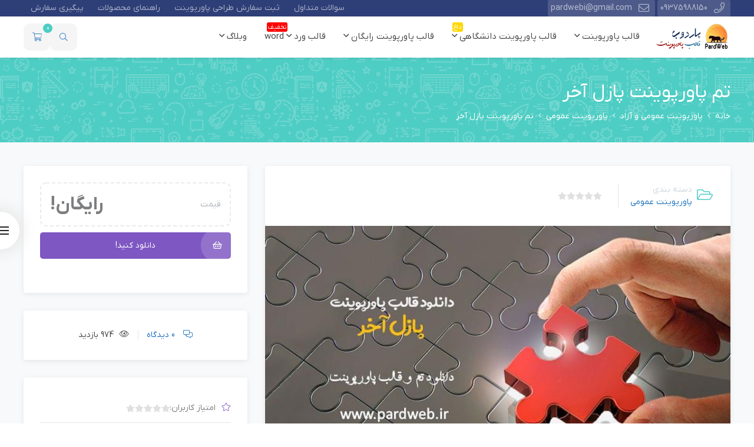

--- FILE ---
content_type: text/html; charset=UTF-8
request_url: https://pardweb.ir/%D8%AA%D9%85-%D9%BE%D8%A7%D9%88%D8%B1%D9%BE%D9%88%DB%8C%D9%86%D8%AA-%D9%BE%D8%A7%D8%B2%D9%84-%D8%A2%D8%AE%D8%B1/
body_size: 31717
content:
 <!DOCTYPE html>
<html itemscope itemtype="http://schema.org/WebPage" dir="rtl" lang="fa-IR" prefix="og: https://ogp.me/ns#">
<head>
	<meta charset="UTF-8">
	<meta name="viewport" content="width=device-width, initial-scale=1">
	<link rel="profile" href="http://gmpg.org/xfn/11">
	<meta name="yandex-verification" content="9f4be0668bfa5f04" />
	<script async src="https://www.googletagmanager.com/gtag/js?id=G-VW0JRH9QKV"></script> <script> window.dataLayer = window.dataLayer || []; function gtag(){dataLayer.push(arguments);} gtag('js', new Date()); gtag('config', 'G-VW0JRH9QKV'); </script>
	
<!-- بهینه سازی موتور جستجو توسط Rank Math PRO - https://rankmath.com -->
<title>تم پاورپوینت پازل آخر</title>
<meta name="description" content="دانلود تم پاورپوینت پازل آخر با یک طراحی گرافیکی منحصر‌به‌فرد و اسلاید حرفه ای و بی نظیر برای یک سخنرانی بسیار تاثیرگذار از سایت پارد وب"/>
<meta name="robots" content="follow, index, max-snippet:-1, max-video-preview:-1, max-image-preview:large"/>
<link rel="canonical" href="https://pardweb.ir/%d8%aa%d9%85-%d9%be%d8%a7%d9%88%d8%b1%d9%be%d9%88%db%8c%d9%86%d8%aa-%d9%be%d8%a7%d8%b2%d9%84-%d8%a2%d8%ae%d8%b1/" />
<meta property="og:locale" content="fa_IR" />
<meta property="og:type" content="product" />
<meta property="og:title" content="تم پاورپوینت پازل آخر" />
<meta property="og:description" content="دانلود تم پاورپوینت پازل آخر با یک طراحی گرافیکی منحصر‌به‌فرد و اسلاید حرفه ای و بی نظیر برای یک سخنرانی بسیار تاثیرگذار از سایت پارد وب" />
<meta property="og:url" content="https://pardweb.ir/%d8%aa%d9%85-%d9%be%d8%a7%d9%88%d8%b1%d9%be%d9%88%db%8c%d9%86%d8%aa-%d9%be%d8%a7%d8%b2%d9%84-%d8%a2%d8%ae%d8%b1/" />
<meta property="og:site_name" content="پارد وب" />
<meta property="og:updated_time" content="2023-09-17T17:47:30+03:30" />
<meta property="og:image" content="https://pardweb.ir/wp-content/uploads/2021/02/a54j-Copy.jpg" />
<meta property="og:image:secure_url" content="https://pardweb.ir/wp-content/uploads/2021/02/a54j-Copy.jpg" />
<meta property="og:image:width" content="740" />
<meta property="og:image:height" content="424" />
<meta property="og:image:alt" content="تم پاورپوینت پازل آخر" />
<meta property="og:image:type" content="image/jpeg" />
<meta property="product:brand" content="پاورپوینت عمومی" />
<meta property="product:price:currency" content="IRR" />
<meta property="product:availability" content="instock" />
<meta name="twitter:card" content="summary_large_image" />
<meta name="twitter:title" content="تم پاورپوینت پازل آخر" />
<meta name="twitter:description" content="دانلود تم پاورپوینت پازل آخر با یک طراحی گرافیکی منحصر‌به‌فرد و اسلاید حرفه ای و بی نظیر برای یک سخنرانی بسیار تاثیرگذار از سایت پارد وب" />
<meta name="twitter:image" content="https://pardweb.ir/wp-content/uploads/2021/02/a54j-Copy.jpg" />
<meta name="twitter:label1" content="قیمت" />
<meta name="twitter:data1" content="۰&nbsp;" />
<meta name="twitter:label2" content="دسترسی" />
<meta name="twitter:data2" content="موجود" />
<script type="application/ld+json" class="rank-math-schema-pro">{"@context":"https://schema.org","@graph":[{"@type":["EducationalOrganization","Organization"],"@id":"https://pardweb.ir/#organization","name":"PardWeb","url":"https://pardweb.ir","email":"pardwebi@gmail.com","logo":{"@type":"ImageObject","@id":"https://pardweb.ir/#logo","url":"https://pardweb.ir/wp-content/uploads/2024/08/PardWeb-logo-2-min.jpg","contentUrl":"https://pardweb.ir/wp-content/uploads/2024/08/PardWeb-logo-2-min.jpg","caption":"\u067e\u0627\u0631\u062f \u0648\u0628","inLanguage":"fa-IR","width":"120","height":"120"},"description":"\u067e\u0627\u0631\u062f \u0648\u0628 \u0645\u0631\u062c\u0639 \u062f\u0627\u0646\u0644\u0648\u062f \u0642\u0627\u0644\u0628 \u067e\u0627\u0648\u0631\u067e\u0648\u06cc\u0646\u062a \u0622\u0645\u0627\u062f\u0647 \u0631\u0627\u06cc\u06af\u0627\u0646 \u0648 \u062d\u0631\u0641\u0647 \u0627\u06cc \u0628\u0631\u0627\u06cc \u0627\u0631\u0627\u0626\u0647 \u0633\u062e\u0646\u0631\u0627\u0646\u06cc \u062c\u0644\u0633\u0647 \u06cc \u062f\u0641\u0627\u0639 \u067e\u0627\u0648\u0631\u067e\u0648\u06cc\u0646\u062a \u067e\u0627\u06cc\u0627\u0646 \u0646\u0627\u0645\u0647 \u0648 \u062f\u0627\u0646\u0634\u062c\u0648\u06cc\u06cc \u0648 \u0634\u0631\u06a9\u062a\u06cc \u0645\u06cc \u0628\u0627\u0634\u062f."},{"@type":"WebSite","@id":"https://pardweb.ir/#website","url":"https://pardweb.ir","name":"\u067e\u0627\u0631\u062f \u0648\u0628","alternateName":"\u0645\u0631\u062c\u0639 \u062f\u0627\u0646\u0644\u0648\u062f \u0642\u0627\u0644\u0628 \u067e\u0627\u0648\u0631\u067e\u0648\u06cc\u0646\u062a \u0622\u0645\u0627\u062f\u0647","publisher":{"@id":"https://pardweb.ir/#organization"},"inLanguage":"fa-IR","potentialAction":{"@type":"SearchAction","target":"https://pardweb.ir/?s={search_term_string}","query-input":"required name=search_term_string"}},{"@type":"ImageObject","@id":"https://pardweb.ir/wp-content/uploads/2021/02/a54j-Copy.jpg","url":"https://pardweb.ir/wp-content/uploads/2021/02/a54j-Copy.jpg","width":"740","height":"424","caption":"\u062a\u0645 \u067e\u0627\u0648\u0631\u067e\u0648\u06cc\u0646\u062a \u067e\u0627\u0632\u0644 \u0622\u062e\u0631","inLanguage":"fa-IR"},{"@type":"BreadcrumbList","@id":"https://pardweb.ir/%d8%aa%d9%85-%d9%be%d8%a7%d9%88%d8%b1%d9%be%d9%88%db%8c%d9%86%d8%aa-%d9%be%d8%a7%d8%b2%d9%84-%d8%a2%d8%ae%d8%b1/#breadcrumb","itemListElement":[{"@type":"ListItem","position":"1","item":{"@id":"https://pardweb.ir","name":"\u062e\u0627\u0646\u0647"}},{"@type":"ListItem","position":"2","item":{"@id":"https://pardweb.ir/product-category/azad/%d8%b9%d9%85%d9%88%d9%85%db%8c/","name":"\u067e\u0627\u0648\u0631\u067e\u0648\u06cc\u0646\u062a \u0639\u0645\u0648\u0645\u06cc"}},{"@type":"ListItem","position":"3","item":{"@id":"https://pardweb.ir/%d8%aa%d9%85-%d9%be%d8%a7%d9%88%d8%b1%d9%be%d9%88%db%8c%d9%86%d8%aa-%d9%be%d8%a7%d8%b2%d9%84-%d8%a2%d8%ae%d8%b1/","name":"\u062a\u0645 \u067e\u0627\u0648\u0631\u067e\u0648\u06cc\u0646\u062a \u067e\u0627\u0632\u0644 \u0622\u062e\u0631"}}]},{"@type":"ItemPage","@id":"https://pardweb.ir/%d8%aa%d9%85-%d9%be%d8%a7%d9%88%d8%b1%d9%be%d9%88%db%8c%d9%86%d8%aa-%d9%be%d8%a7%d8%b2%d9%84-%d8%a2%d8%ae%d8%b1/#webpage","url":"https://pardweb.ir/%d8%aa%d9%85-%d9%be%d8%a7%d9%88%d8%b1%d9%be%d9%88%db%8c%d9%86%d8%aa-%d9%be%d8%a7%d8%b2%d9%84-%d8%a2%d8%ae%d8%b1/","name":"\u062a\u0645 \u067e\u0627\u0648\u0631\u067e\u0648\u06cc\u0646\u062a \u067e\u0627\u0632\u0644 \u0622\u062e\u0631","datePublished":"2021-02-12T22:55:37+03:30","dateModified":"2023-09-17T17:47:30+03:30","isPartOf":{"@id":"https://pardweb.ir/#website"},"primaryImageOfPage":{"@id":"https://pardweb.ir/wp-content/uploads/2021/02/a54j-Copy.jpg"},"inLanguage":"fa-IR","breadcrumb":{"@id":"https://pardweb.ir/%d8%aa%d9%85-%d9%be%d8%a7%d9%88%d8%b1%d9%be%d9%88%db%8c%d9%86%d8%aa-%d9%be%d8%a7%d8%b2%d9%84-%d8%a2%d8%ae%d8%b1/#breadcrumb"}},{"@type":"Product","brand":{"@type":"Brand","name":"\u067e\u0627\u0648\u0631\u067e\u0648\u06cc\u0646\u062a \u0639\u0645\u0648\u0645\u06cc"},"name":"\u062a\u0645 \u067e\u0627\u0648\u0631\u067e\u0648\u06cc\u0646\u062a \u067e\u0627\u0632\u0644 \u0622\u062e\u0631","description":"\u062f\u0627\u0646\u0644\u0648\u062f \u062a\u0645 \u067e\u0627\u0648\u0631\u067e\u0648\u06cc\u0646\u062a \u067e\u0627\u0632\u0644 \u0622\u062e\u0631 \u0628\u0627 \u06cc\u06a9 \u0637\u0631\u0627\u062d\u06cc \u06af\u0631\u0627\u0641\u06cc\u06a9\u06cc \u0645\u0646\u062d\u0635\u0631\u200c\u0628\u0647\u200c\u0641\u0631\u062f \u0648 \u0627\u0633\u0644\u0627\u06cc\u062f \u062d\u0631\u0641\u0647 \u0627\u06cc \u0648 \u0628\u06cc \u0646\u0638\u06cc\u0631 \u0628\u0631\u0627\u06cc \u06cc\u06a9 \u0633\u062e\u0646\u0631\u0627\u0646\u06cc \u0628\u0633\u06cc\u0627\u0631 \u062a\u0627\u062b\u06cc\u0631\u06af\u0630\u0627\u0631 \u0627\u0632 \u0633\u0627\u06cc\u062a \u067e\u0627\u0631\u062f \u0648\u0628","category":"\u067e\u0627\u0648\u0631\u067e\u0648\u06cc\u0646\u062a \u0639\u0645\u0648\u0645\u06cc \u0648 \u0622\u0632\u0627\u062f &gt; \u067e\u0627\u0648\u0631\u067e\u0648\u06cc\u0646\u062a \u0639\u0645\u0648\u0645\u06cc","mainEntityOfPage":{"@id":"https://pardweb.ir/%d8%aa%d9%85-%d9%be%d8%a7%d9%88%d8%b1%d9%be%d9%88%db%8c%d9%86%d8%aa-%d9%be%d8%a7%d8%b2%d9%84-%d8%a2%d8%ae%d8%b1/#webpage"},"image":[{"@type":"ImageObject","url":"https://pardweb.ir/wp-content/uploads/2021/02/a54j-Copy.jpg","height":"424","width":"740"}],"offers":{"@type":"Offer","price":"0","priceCurrency":"IRR","priceValidUntil":"2027-12-31","availability":"http://schema.org/InStock","itemCondition":"NewCondition","url":"https://pardweb.ir/%d8%aa%d9%85-%d9%be%d8%a7%d9%88%d8%b1%d9%be%d9%88%db%8c%d9%86%d8%aa-%d9%be%d8%a7%d8%b2%d9%84-%d8%a2%d8%ae%d8%b1/","seller":{"@type":"Organization","@id":"https://pardweb.ir/","name":"\u067e\u0627\u0631\u062f \u0648\u0628","url":"https://pardweb.ir","logo":"https://pardweb.ir/wp-content/uploads/2024/08/PardWeb-logo-2-min.jpg"}},"@id":"https://pardweb.ir/%d8%aa%d9%85-%d9%be%d8%a7%d9%88%d8%b1%d9%be%d9%88%db%8c%d9%86%d8%aa-%d9%be%d8%a7%d8%b2%d9%84-%d8%a2%d8%ae%d8%b1/#richSnippet"}]}</script>
<!-- /افزونه سئو ورپرس Rank Math -->

<link rel="alternate" type="application/rss+xml" title="پارد وب &raquo; خوراک" href="https://pardweb.ir/feed/" />
<link rel="alternate" type="application/rss+xml" title="پارد وب &raquo; خوراک دیدگاه‌ها" href="https://pardweb.ir/comments/feed/" />
<link rel="alternate" type="application/rss+xml" title="پارد وب &raquo; تم پاورپوینت پازل آخر خوراک دیدگاه‌ها" href="https://pardweb.ir/%d8%aa%d9%85-%d9%be%d8%a7%d9%88%d8%b1%d9%be%d9%88%db%8c%d9%86%d8%aa-%d9%be%d8%a7%d8%b2%d9%84-%d8%a2%d8%ae%d8%b1/feed/" />
<link rel="alternate" title="oEmbed (JSON)" type="application/json+oembed" href="https://pardweb.ir/wp-json/oembed/1.0/embed?url=https%3A%2F%2Fpardweb.ir%2F%25d8%25aa%25d9%2585-%25d9%25be%25d8%25a7%25d9%2588%25d8%25b1%25d9%25be%25d9%2588%25db%258c%25d9%2586%25d8%25aa-%25d9%25be%25d8%25a7%25d8%25b2%25d9%2584-%25d8%25a2%25d8%25ae%25d8%25b1%2F" />
<link rel="alternate" title="oEmbed (XML)" type="text/xml+oembed" href="https://pardweb.ir/wp-json/oembed/1.0/embed?url=https%3A%2F%2Fpardweb.ir%2F%25d8%25aa%25d9%2585-%25d9%25be%25d8%25a7%25d9%2588%25d8%25b1%25d9%25be%25d9%2588%25db%258c%25d9%2586%25d8%25aa-%25d9%25be%25d8%25a7%25d8%25b2%25d9%2584-%25d8%25a2%25d8%25ae%25d8%25b1%2F&#038;format=xml" />
<style id='wp-img-auto-sizes-contain-inline-css' type='text/css'>
img:is([sizes=auto i],[sizes^="auto," i]){contain-intrinsic-size:3000px 1500px}
/*# sourceURL=wp-img-auto-sizes-contain-inline-css */
</style>
<link rel='stylesheet' id='magnific-popup-css' href='https://pardweb.ir/wp-content/themes/studiare/assets/css/magnific-popup.css' type='text/css' media='all' />
<link rel='stylesheet' id='select2-css' href='https://pardweb.ir/wp-content/themes/studiare/assets/css/select2.min.css' type='text/css' media='all' />
<link rel='stylesheet' id='owl-carousel-css' href='https://pardweb.ir/wp-content/themes/studiare/assets/css/owl.carousel.min.css' type='text/css' media='all' />
<link rel='stylesheet' id='studiare-style-css' href='https://pardweb.ir/wp-content/themes/studiare/style.css' type='text/css' media='all' />
<style id='studiare-style-inline-css' type='text/css'>

		/* Header Settings */
        .site-header {
            min-height: 60px !important;
        }
        .wrap.transhead .main-page-content, .wrap.transhead > .elementor {
            margin-top: -60px;
        }

        .site-header .site-logo .studiare-logo-wrap img {
			max-width: 200px;
			max-height: 50px;
		}
				@media (max-width: 575px) {
        .container, .vc-container { max-width: 540px; }
        }
        
        @media (min-width: 576px) and (max-width: 767px) {
            .container, .vc-container { max-width: 720px; }
        }
        
        @media (min-width: 768px) and (max-width: 991px) {
            .container, .vc-container { max-width: 960px; }
        }
        
        @media (min-width: 992px) {
            .container, .vc-container { max-width: 1230px; }
        }
        
                .site-header .site-logo .studiare-logo-wrap {
            padding-top: 10px;
            padding-right: 20px;
            padding-bottom: 10px;
            padding-left: 0;
        }
        
		@media screen and (max-width: 379px) {
     .site-header .site-logo .studiare-logo-wrap img {
        max-width: 75px ;
        max-height: 50px ;
          }
        }
        @media only screen and (min-width: 600px){
        .studi_custom_floating_btn_content {right: 10%!important; left: 10%!important; }
        }
		
/*# sourceURL=studiare-style-inline-css */
</style>
<link rel='stylesheet' id='font-awesome-css-css' href='https://pardweb.ir/wp-content/themes/studiare/assets/css/fonawesomeall.min.css' type='text/css' media='all' />
<link rel='stylesheet' id='sc-min-hint-css' href='https://pardweb.ir/wp-content/themes/studiare/assets/css/sc-min-hint.css' type='text/css' media='all' />
<link rel='stylesheet' id='toastr-css' href='https://pardweb.ir/wp-content/themes/studiare/assets/css/toastr.css' type='text/css' media='all' />
<style id='wp-emoji-styles-inline-css' type='text/css'>

	img.wp-smiley, img.emoji {
		display: inline !important;
		border: none !important;
		box-shadow: none !important;
		height: 1em !important;
		width: 1em !important;
		margin: 0 0.07em !important;
		vertical-align: -0.1em !important;
		background: none !important;
		padding: 0 !important;
	}
/*# sourceURL=wp-emoji-styles-inline-css */
</style>
<link rel='stylesheet' id='wp-block-library-rtl-css' href='https://pardweb.ir/wp-includes/css/dist/block-library/style-rtl.min.css' type='text/css' media='all' />
<style id='classic-theme-styles-inline-css' type='text/css'>
/*! This file is auto-generated */
.wp-block-button__link{color:#fff;background-color:#32373c;border-radius:9999px;box-shadow:none;text-decoration:none;padding:calc(.667em + 2px) calc(1.333em + 2px);font-size:1.125em}.wp-block-file__button{background:#32373c;color:#fff;text-decoration:none}
/*# sourceURL=/wp-includes/css/classic-themes.min.css */
</style>
<style id='global-styles-inline-css' type='text/css'>
:root{--wp--preset--aspect-ratio--square: 1;--wp--preset--aspect-ratio--4-3: 4/3;--wp--preset--aspect-ratio--3-4: 3/4;--wp--preset--aspect-ratio--3-2: 3/2;--wp--preset--aspect-ratio--2-3: 2/3;--wp--preset--aspect-ratio--16-9: 16/9;--wp--preset--aspect-ratio--9-16: 9/16;--wp--preset--color--black: #000000;--wp--preset--color--cyan-bluish-gray: #abb8c3;--wp--preset--color--white: #ffffff;--wp--preset--color--pale-pink: #f78da7;--wp--preset--color--vivid-red: #cf2e2e;--wp--preset--color--luminous-vivid-orange: #ff6900;--wp--preset--color--luminous-vivid-amber: #fcb900;--wp--preset--color--light-green-cyan: #7bdcb5;--wp--preset--color--vivid-green-cyan: #00d084;--wp--preset--color--pale-cyan-blue: #8ed1fc;--wp--preset--color--vivid-cyan-blue: #0693e3;--wp--preset--color--vivid-purple: #9b51e0;--wp--preset--gradient--vivid-cyan-blue-to-vivid-purple: linear-gradient(135deg,rgb(6,147,227) 0%,rgb(155,81,224) 100%);--wp--preset--gradient--light-green-cyan-to-vivid-green-cyan: linear-gradient(135deg,rgb(122,220,180) 0%,rgb(0,208,130) 100%);--wp--preset--gradient--luminous-vivid-amber-to-luminous-vivid-orange: linear-gradient(135deg,rgb(252,185,0) 0%,rgb(255,105,0) 100%);--wp--preset--gradient--luminous-vivid-orange-to-vivid-red: linear-gradient(135deg,rgb(255,105,0) 0%,rgb(207,46,46) 100%);--wp--preset--gradient--very-light-gray-to-cyan-bluish-gray: linear-gradient(135deg,rgb(238,238,238) 0%,rgb(169,184,195) 100%);--wp--preset--gradient--cool-to-warm-spectrum: linear-gradient(135deg,rgb(74,234,220) 0%,rgb(151,120,209) 20%,rgb(207,42,186) 40%,rgb(238,44,130) 60%,rgb(251,105,98) 80%,rgb(254,248,76) 100%);--wp--preset--gradient--blush-light-purple: linear-gradient(135deg,rgb(255,206,236) 0%,rgb(152,150,240) 100%);--wp--preset--gradient--blush-bordeaux: linear-gradient(135deg,rgb(254,205,165) 0%,rgb(254,45,45) 50%,rgb(107,0,62) 100%);--wp--preset--gradient--luminous-dusk: linear-gradient(135deg,rgb(255,203,112) 0%,rgb(199,81,192) 50%,rgb(65,88,208) 100%);--wp--preset--gradient--pale-ocean: linear-gradient(135deg,rgb(255,245,203) 0%,rgb(182,227,212) 50%,rgb(51,167,181) 100%);--wp--preset--gradient--electric-grass: linear-gradient(135deg,rgb(202,248,128) 0%,rgb(113,206,126) 100%);--wp--preset--gradient--midnight: linear-gradient(135deg,rgb(2,3,129) 0%,rgb(40,116,252) 100%);--wp--preset--font-size--small: 13px;--wp--preset--font-size--medium: 20px;--wp--preset--font-size--large: 36px;--wp--preset--font-size--x-large: 42px;--wp--preset--spacing--20: 0.44rem;--wp--preset--spacing--30: 0.67rem;--wp--preset--spacing--40: 1rem;--wp--preset--spacing--50: 1.5rem;--wp--preset--spacing--60: 2.25rem;--wp--preset--spacing--70: 3.38rem;--wp--preset--spacing--80: 5.06rem;--wp--preset--shadow--natural: 6px 6px 9px rgba(0, 0, 0, 0.2);--wp--preset--shadow--deep: 12px 12px 50px rgba(0, 0, 0, 0.4);--wp--preset--shadow--sharp: 6px 6px 0px rgba(0, 0, 0, 0.2);--wp--preset--shadow--outlined: 6px 6px 0px -3px rgb(255, 255, 255), 6px 6px rgb(0, 0, 0);--wp--preset--shadow--crisp: 6px 6px 0px rgb(0, 0, 0);}:where(.is-layout-flex){gap: 0.5em;}:where(.is-layout-grid){gap: 0.5em;}body .is-layout-flex{display: flex;}.is-layout-flex{flex-wrap: wrap;align-items: center;}.is-layout-flex > :is(*, div){margin: 0;}body .is-layout-grid{display: grid;}.is-layout-grid > :is(*, div){margin: 0;}:where(.wp-block-columns.is-layout-flex){gap: 2em;}:where(.wp-block-columns.is-layout-grid){gap: 2em;}:where(.wp-block-post-template.is-layout-flex){gap: 1.25em;}:where(.wp-block-post-template.is-layout-grid){gap: 1.25em;}.has-black-color{color: var(--wp--preset--color--black) !important;}.has-cyan-bluish-gray-color{color: var(--wp--preset--color--cyan-bluish-gray) !important;}.has-white-color{color: var(--wp--preset--color--white) !important;}.has-pale-pink-color{color: var(--wp--preset--color--pale-pink) !important;}.has-vivid-red-color{color: var(--wp--preset--color--vivid-red) !important;}.has-luminous-vivid-orange-color{color: var(--wp--preset--color--luminous-vivid-orange) !important;}.has-luminous-vivid-amber-color{color: var(--wp--preset--color--luminous-vivid-amber) !important;}.has-light-green-cyan-color{color: var(--wp--preset--color--light-green-cyan) !important;}.has-vivid-green-cyan-color{color: var(--wp--preset--color--vivid-green-cyan) !important;}.has-pale-cyan-blue-color{color: var(--wp--preset--color--pale-cyan-blue) !important;}.has-vivid-cyan-blue-color{color: var(--wp--preset--color--vivid-cyan-blue) !important;}.has-vivid-purple-color{color: var(--wp--preset--color--vivid-purple) !important;}.has-black-background-color{background-color: var(--wp--preset--color--black) !important;}.has-cyan-bluish-gray-background-color{background-color: var(--wp--preset--color--cyan-bluish-gray) !important;}.has-white-background-color{background-color: var(--wp--preset--color--white) !important;}.has-pale-pink-background-color{background-color: var(--wp--preset--color--pale-pink) !important;}.has-vivid-red-background-color{background-color: var(--wp--preset--color--vivid-red) !important;}.has-luminous-vivid-orange-background-color{background-color: var(--wp--preset--color--luminous-vivid-orange) !important;}.has-luminous-vivid-amber-background-color{background-color: var(--wp--preset--color--luminous-vivid-amber) !important;}.has-light-green-cyan-background-color{background-color: var(--wp--preset--color--light-green-cyan) !important;}.has-vivid-green-cyan-background-color{background-color: var(--wp--preset--color--vivid-green-cyan) !important;}.has-pale-cyan-blue-background-color{background-color: var(--wp--preset--color--pale-cyan-blue) !important;}.has-vivid-cyan-blue-background-color{background-color: var(--wp--preset--color--vivid-cyan-blue) !important;}.has-vivid-purple-background-color{background-color: var(--wp--preset--color--vivid-purple) !important;}.has-black-border-color{border-color: var(--wp--preset--color--black) !important;}.has-cyan-bluish-gray-border-color{border-color: var(--wp--preset--color--cyan-bluish-gray) !important;}.has-white-border-color{border-color: var(--wp--preset--color--white) !important;}.has-pale-pink-border-color{border-color: var(--wp--preset--color--pale-pink) !important;}.has-vivid-red-border-color{border-color: var(--wp--preset--color--vivid-red) !important;}.has-luminous-vivid-orange-border-color{border-color: var(--wp--preset--color--luminous-vivid-orange) !important;}.has-luminous-vivid-amber-border-color{border-color: var(--wp--preset--color--luminous-vivid-amber) !important;}.has-light-green-cyan-border-color{border-color: var(--wp--preset--color--light-green-cyan) !important;}.has-vivid-green-cyan-border-color{border-color: var(--wp--preset--color--vivid-green-cyan) !important;}.has-pale-cyan-blue-border-color{border-color: var(--wp--preset--color--pale-cyan-blue) !important;}.has-vivid-cyan-blue-border-color{border-color: var(--wp--preset--color--vivid-cyan-blue) !important;}.has-vivid-purple-border-color{border-color: var(--wp--preset--color--vivid-purple) !important;}.has-vivid-cyan-blue-to-vivid-purple-gradient-background{background: var(--wp--preset--gradient--vivid-cyan-blue-to-vivid-purple) !important;}.has-light-green-cyan-to-vivid-green-cyan-gradient-background{background: var(--wp--preset--gradient--light-green-cyan-to-vivid-green-cyan) !important;}.has-luminous-vivid-amber-to-luminous-vivid-orange-gradient-background{background: var(--wp--preset--gradient--luminous-vivid-amber-to-luminous-vivid-orange) !important;}.has-luminous-vivid-orange-to-vivid-red-gradient-background{background: var(--wp--preset--gradient--luminous-vivid-orange-to-vivid-red) !important;}.has-very-light-gray-to-cyan-bluish-gray-gradient-background{background: var(--wp--preset--gradient--very-light-gray-to-cyan-bluish-gray) !important;}.has-cool-to-warm-spectrum-gradient-background{background: var(--wp--preset--gradient--cool-to-warm-spectrum) !important;}.has-blush-light-purple-gradient-background{background: var(--wp--preset--gradient--blush-light-purple) !important;}.has-blush-bordeaux-gradient-background{background: var(--wp--preset--gradient--blush-bordeaux) !important;}.has-luminous-dusk-gradient-background{background: var(--wp--preset--gradient--luminous-dusk) !important;}.has-pale-ocean-gradient-background{background: var(--wp--preset--gradient--pale-ocean) !important;}.has-electric-grass-gradient-background{background: var(--wp--preset--gradient--electric-grass) !important;}.has-midnight-gradient-background{background: var(--wp--preset--gradient--midnight) !important;}.has-small-font-size{font-size: var(--wp--preset--font-size--small) !important;}.has-medium-font-size{font-size: var(--wp--preset--font-size--medium) !important;}.has-large-font-size{font-size: var(--wp--preset--font-size--large) !important;}.has-x-large-font-size{font-size: var(--wp--preset--font-size--x-large) !important;}
:where(.wp-block-post-template.is-layout-flex){gap: 1.25em;}:where(.wp-block-post-template.is-layout-grid){gap: 1.25em;}
:where(.wp-block-term-template.is-layout-flex){gap: 1.25em;}:where(.wp-block-term-template.is-layout-grid){gap: 1.25em;}
:where(.wp-block-columns.is-layout-flex){gap: 2em;}:where(.wp-block-columns.is-layout-grid){gap: 2em;}
:root :where(.wp-block-pullquote){font-size: 1.5em;line-height: 1.6;}
/*# sourceURL=global-styles-inline-css */
</style>
<link rel='stylesheet' id='somdn-style-css' href='https://pardweb.ir/wp-content/plugins/download-now-for-woocommerce/assets/css/somdn-style.css' type='text/css' media='all' />
<link rel='stylesheet' id='photoswipe-css' href='https://pardweb.ir/wp-content/plugins/woocommerce/assets/css/photoswipe/photoswipe.min.css' type='text/css' media='all' />
<link rel='stylesheet' id='photoswipe-default-skin-css' href='https://pardweb.ir/wp-content/plugins/woocommerce/assets/css/photoswipe/default-skin/default-skin.min.css' type='text/css' media='all' />
<style id='woocommerce-inline-inline-css' type='text/css'>
.woocommerce form .form-row .required { visibility: visible; }
/*# sourceURL=woocommerce-inline-inline-css */
</style>
<link rel='stylesheet' id='rtl-studiare-front-css' href='https://pardweb.ir/wp-content/plugins/studiare-core/includes/css/rtl-studiare-front.css' type='text/css' media='all' />
<link rel='stylesheet' id='dgwt-wcas-style-css' href='https://pardweb.ir/wp-content/plugins/ajax-search-for-woocommerce/assets/css/style.min.css' type='text/css' media='all' />
<link rel='stylesheet' id='studiare-main-css' href='https://pardweb.ir/wp-content/themes/studiare/assets/css/studiare.css' type='text/css' media='all' />
<link rel='stylesheet' id='studiare-woo-css' href='https://pardweb.ir/wp-content/themes/studiare/assets/css/woocommerce.css' type='text/css' media='all' />
<script type="text/javascript" src="https://pardweb.ir/wp-includes/js/jquery/jquery.min.js" id="jquery-core-js"></script>
<script type="text/javascript" src="https://pardweb.ir/wp-includes/js/jquery/jquery-migrate.min.js" id="jquery-migrate-js"></script>
<script type="text/javascript" src="https://pardweb.ir/wp-content/plugins/woocommerce/assets/js/photoswipe/photoswipe.min.js" id="wc-photoswipe-js" defer="defer" data-wp-strategy="defer"></script>
<script type="text/javascript" src="https://pardweb.ir/wp-content/plugins/woocommerce/assets/js/photoswipe/photoswipe-ui-default.min.js" id="wc-photoswipe-ui-default-js" defer="defer" data-wp-strategy="defer"></script>
<script type="text/javascript" id="wc-single-product-js-extra">
/* <![CDATA[ */
var wc_single_product_params = {"i18n_required_rating_text":"\u062e\u0648\u0627\u0647\u0634\u0645\u0646\u062f\u06cc\u0645 \u06cc\u06a9 \u0631\u062a\u0628\u0647 \u0631\u0627 \u0627\u0646\u062a\u062e\u0627\u0628 \u06a9\u0646\u06cc\u062f","i18n_rating_options":["1 of 5 stars","2 of 5 stars","3 of 5 stars","4 of 5 stars","5 of 5 stars"],"i18n_product_gallery_trigger_text":"\u0645\u0634\u0627\u0647\u062f\u0647 \u06af\u0627\u0644\u0631\u06cc \u062a\u0635\u0627\u0648\u06cc\u0631 \u062f\u0631 \u062d\u0627\u0644\u062a \u062a\u0645\u0627\u0645 \u0635\u0641\u062d\u0647","review_rating_required":"yes","flexslider":{"rtl":true,"animation":"slide","smoothHeight":true,"directionNav":false,"controlNav":"thumbnails","slideshow":false,"animationSpeed":500,"animationLoop":false,"allowOneSlide":false},"zoom_enabled":"","zoom_options":[],"photoswipe_enabled":"1","photoswipe_options":{"shareEl":false,"closeOnScroll":false,"history":false,"hideAnimationDuration":0,"showAnimationDuration":0},"flexslider_enabled":""};
//# sourceURL=wc-single-product-js-extra
/* ]]> */
</script>
<script type="text/javascript" src="https://pardweb.ir/wp-content/plugins/woocommerce/assets/js/frontend/single-product.min.js" id="wc-single-product-js" defer="defer" data-wp-strategy="defer"></script>
<script type="text/javascript" src="https://pardweb.ir/wp-content/plugins/woocommerce/assets/js/jquery-blockui/jquery.blockUI.min.js" id="wc-jquery-blockui-js" defer="defer" data-wp-strategy="defer"></script>
<script type="text/javascript" src="https://pardweb.ir/wp-content/plugins/woocommerce/assets/js/js-cookie/js.cookie.min.js" id="wc-js-cookie-js" defer="defer" data-wp-strategy="defer"></script>
<script type="text/javascript" id="woocommerce-js-extra">
/* <![CDATA[ */
var woocommerce_params = {"ajax_url":"/wp-admin/admin-ajax.php","wc_ajax_url":"/?wc-ajax=%%endpoint%%","i18n_password_show":"\u0646\u0645\u0627\u06cc\u0634 \u0631\u0645\u0632\u0639\u0628\u0648\u0631","i18n_password_hide":"Hide password"};
//# sourceURL=woocommerce-js-extra
/* ]]> */
</script>
<script type="text/javascript" src="https://pardweb.ir/wp-content/plugins/woocommerce/assets/js/frontend/woocommerce.min.js" id="woocommerce-js" defer="defer" data-wp-strategy="defer"></script>
<script type="text/javascript" src="https://pardweb.ir/wp-content/plugins/woocommerce/assets/js/select2/select2.full.min.js" id="wc-select2-js" defer="defer" data-wp-strategy="defer"></script>
<script type="text/javascript" id="wc-cart-fragments-js-extra">
/* <![CDATA[ */
var wc_cart_fragments_params = {"ajax_url":"/wp-admin/admin-ajax.php","wc_ajax_url":"/?wc-ajax=%%endpoint%%","cart_hash_key":"wc_cart_hash_5371ec49ea71e4fe57c479ad563ab4d1","fragment_name":"wc_fragments_5371ec49ea71e4fe57c479ad563ab4d1","request_timeout":"5000"};
//# sourceURL=wc-cart-fragments-js-extra
/* ]]> */
</script>
<script type="text/javascript" src="https://pardweb.ir/wp-content/plugins/woocommerce/assets/js/frontend/cart-fragments.min.js" id="wc-cart-fragments-js" defer="defer" data-wp-strategy="defer"></script>
<link rel="https://api.w.org/" href="https://pardweb.ir/wp-json/" /><link rel="alternate" title="JSON" type="application/json" href="https://pardweb.ir/wp-json/wp/v2/product/16413" /><meta name="generator" content="Redux 4.5.10" />		<style>
			.dgwt-wcas-ico-magnifier,.dgwt-wcas-ico-magnifier-handler{max-width:20px}.dgwt-wcas-search-wrapp{max-width:600px}		</style>
		<style id='studi-custom-dynamic-css'></style>	<style>
		</style>
	    <!-- Chrome, Firefox OS and Opera -->
<meta name="theme-color" content="#2E3E77">
<!-- Windows Phone -->
<meta name="msapplication-navbutton-color" content="#2E3E77">
<!-- iOS Safari -->
<meta name="apple-mobile-web-app-status-bar-style" content="#2E3E77">
    <style>
        .profile-picture-section {
            background: #f8f8f8;
            padding: 20px;
            border-radius: 5px;
            margin-top: 30px;
        }
        .profile-picture-section h3 {
            margin-bottom: 20px;
        }
        .current-profile-picture img {
            box-shadow: 0 0 10px rgba(0,0,0,0.1);
        }
    </style>
    	<noscript><style>.woocommerce-product-gallery{ opacity: 1 !important; }</style></noscript>
				<style>
				.e-con.e-parent:nth-of-type(n+4):not(.e-lazyloaded):not(.e-no-lazyload),
				.e-con.e-parent:nth-of-type(n+4):not(.e-lazyloaded):not(.e-no-lazyload) * {
					background-image: none !important;
				}
				@media screen and (max-height: 1024px) {
					.e-con.e-parent:nth-of-type(n+3):not(.e-lazyloaded):not(.e-no-lazyload),
					.e-con.e-parent:nth-of-type(n+3):not(.e-lazyloaded):not(.e-no-lazyload) * {
						background-image: none !important;
					}
				}
				@media screen and (max-height: 640px) {
					.e-con.e-parent:nth-of-type(n+2):not(.e-lazyloaded):not(.e-no-lazyload),
					.e-con.e-parent:nth-of-type(n+2):not(.e-lazyloaded):not(.e-no-lazyload) * {
						background-image: none !important;
					}
				}
			</style>
			<link rel="icon" href="https://pardweb.ir/wp-content/uploads/2020/10/logo70x70-50x50.png" sizes="32x32" />
<link rel="icon" href="https://pardweb.ir/wp-content/uploads/2020/10/logo70x70.png" sizes="192x192" />
<link rel="apple-touch-icon" href="https://pardweb.ir/wp-content/uploads/2020/10/logo70x70.png" />
<meta name="msapplication-TileImage" content="https://pardweb.ir/wp-content/uploads/2020/10/logo70x70.png" />
<style id="codebean_option-dynamic-css" title="dynamic-css" class="redux-options-output">:root{--primary_color:#7E57C2;--secondary_color:#4ECDC4;--sc-menuholder-border-radius-units:px;--sc-menuholder-border-radius-margin-top:10px;--sc-menuholder-border-radius-margin-right:10px;--sc-menuholder-border-radius-margin-bottom:10px;--sc-menuholder-border-radius-margin-left:10px;--sc-menu-items-border-radius-units:px;--sc-menu-items-border-radius-margin-top:5px;--sc-menu-items-border-radius-margin-right:5px;--sc-menu-items-border-radius-margin-bottom:5px;--sc-menu-items-border-radius-margin-left:5px;--sc-submenu-box-border-radius-units:px;--sc-submenu-box-border-radius-margin-top:4px;--sc-submenu-box-border-radius-margin-right:4px;--sc-submenu-box-border-radius-margin-bottom:4px;--sc-submenu-box-border-radius-margin-left:4px;--sc-submenu-items-border-radius-units:px;--sc-submenu-items-border-radius-margin-top:5px;--sc-submenu-items-border-radius-margin-right:5px;--sc-submenu-items-border-radius-margin-bottom:5px;--sc-submenu-items-border-radius-margin-left:5px;--sc-brdcm-border-radius-units:px;--sc-brdcm-border-radius-margin-top:0;--sc-brdcm-border-radius-margin-right:0;--sc-brdcm-border-radius-margin-bottom:0;--sc-brdcm-border-radius-margin-left:0;}.main-page-content.default-margin, body, .wrap, .main-page-content{background-color:#f8f9fa;}.event-single-side a.event_register_submit, .event_register_submit, li.woocommerce-MyAccount-navigation-link.is-active,.yith-wcwl-add-button a:hover,.yith-wcwl-add-button.show:before,.yith-wcwl-wishlistexistsbrowse.show a:hover,body.woocommerce-account ul li.woocommerce-MyAccount-navigation-link--purchased-products a:before,.scshortlink .icon,.product-info-box .before-gallery-unit .icon,.highlight, .pricing-table .pricing-price, .course-section .panel-group .course-panel-heading:hover .panel-heading-left .course-lesson-icon i, .course-section .panel-group .course-panel-heading:hover .panel-heading-left .course-lesson-icon, .course-section .panel-group .course-panel-heading.active .panel-heading-left .course-lesson-icon i, .countdown-timer-holder.standard .countdown-unit .number, .blog-loop-inner .post .post-meta i, .studiare-event-item .studiare-event-item-holder .event-inner-content .event-meta .event-meta-piece i, .countdown-amount, .products .course-item .course-item-inner .course-content-holder .course-content-bottom .course-price, .product-meta-info-list .meta-info-unit .icon, .woocommerce-account .woocommerce-MyAccount-navigation ul li:before, .product_list_widget li > .amount, .product_list_widget li ins .amount,body.woocommerce-account ul li.woocommerce-MyAccount-navigation-link a:before{color:#7E57C2;}.course-rating-teacher .sc-teacher, .date-holder-year, .wcsts_button, input.woocommerce-Button.button.otp_reg_dig_wc, .sc-buttons-sq-sw .woosq-btn,.sc-buttons-sq-sw .woosw-btn,.sk-cube-grid .sk-cube, .main-sidebar-holder .widget .widget-title:before, .page-pagination > span, input[type=button], input[type=reset], input[type=submit], .button, .button-secondary, .woocommerce_message .button, .woocommerce-message .button, .studiare-social-links.rounded li a.custom:hover, ul.page-numbers .page-numbers.current, ul.page-numbers .page-numbers:hover, .page-numbers.studiare_wp_link_pages > .page-number, .studiare-event-item .studiare-event-item-holder .event-inner-content .date-holder .date:before, .studiare-event-item .studiare-event-item-holder .event-inner-content .date-holder .date:after, .product-reviews .product-review-title .inner:after, .product-reviews-stats .detailed-ratings .detailed-ratings-inner .course-rating .bar .bar-fill, .owl-dots .owl-dot.active span, .double-bounce1, .double-bounce2{background-color:#7E57C2;}.course-rating-teacher .sc-teacher, .wcsts_button, .wcsts_button:hover, .studiare-social-links.rounded li a.custom:hover, .studiare-event-item .studiare-event-item-holder .event-inner-content .date-holder .date{border-color:#7E57C2;}.blog-loop-inner .post .post-meta i,a:hover, .top-bar-cart .dropdown-cart .cart-item-content .product-title:hover, .btn-border, .studiare-navigation ul.menu li.current_page_item>a, .studiare-navigation ul.menu li.current-menu-ancestor>a, .studiare-navigation ul.menu li.current-menu-parent>a, .studiare-navigation ul.menu li.current-menu-item>a, .studiare-navigation .menu>ul li.current_page_item>a, .studiare-navigation .menu>ul li.current-menu-ancestor>a, .studiare-navigation .menu>ul li.current-menu-parent>a, .studiare-navigation .menu>ul li.current-menu-item>a .event-single-side a.event_register_submit, .event_register_submit, .cart-collaterals .shop_table tr.shipping .button, .btn-link, .course-section .panel-group .panel-content a, .cart-collaterals .shop_table tr.shipping .shipping-calculator-button, .section-heading .section-subtitle, .not-found .not-found-icon-wrapper .error-page, .products .course-item .course-item-inner .course-content-holder .course-content-main .course-rating-teacher .course-loop-teacher, .product-single-main .product-single-top-part .before-gallery-unit .icon, .bbpress #bbpress-forums .bbp-author-name, .blog-loop-inner .post.sticky .entry-title a, .page .commentlist .comment .reply .comment-reply-link, .single-post .commentlist .comment .reply .comment-reply-link, .page .commentlist .comment .vcard .fn a:hover, .single-post .commentlist .comment .vcard .fn a:hover{color:#4ECDC4;}.btn-filled, .top-bar-cart .dropdown-cart .woocommerce-mini-cart__buttons a:first-child, .wcsts_ticket_status, .wcsts_ticket_subject, .sc-buttons-sq-sw .woosq-btn:hover,.sc-buttons-sq-sw .woosw-btn:hover,.woosw-area .woosw-inner .woosw-content .woosw-content-top,.woosw-area .woosw-inner .woosw-content .woosw-content-bot,.event-single-main .event-meta-info,.mini-cart-opener .studiare-cart-number, .widget_tag_cloud .tag-cloud-link, .off-canvas-navigation .off-canvas-cart .cart-icon-link .studiare-cart-number, .back-to-top:hover, .btn-border:hover, .event-single-side a.event_register_submit:hover, .event_register_submit:hover, .cart-page-inner .woocommerce-cart-form td.actions .button_update_cart:hover, .cart-collaterals .shop_table tr.shipping .button:hover, .partners-logos .partner-logo-item .partner-logo-inner .hover-mask:after, .portfolio-entry .portfolio-entry-thumb .overlay-icon, .portfolio-list-cat ul li a.mixitup-control-active, .select2-container--default .select2-selection--single:hover, .select2-container--default.select2-container--open.select2-container--above .select2-selection--single, .select2-container--default.select2-container--open.select2-container--below .select2-selection--single{background-color:#4ECDC4;}ul.product-categories>li.cat-item:hover:before, .select2-container--open .select2-dropdown--below,.btn-border, .event-single-side a.event_register_submit, .event_register_submit, .cart-page-inner .woocommerce-cart-form td.actions .button_update_cart, .cart-collaterals .shop_table tr.shipping .button, .portfolio-list-cat ul li a.mixitup-control-active, .select2-container--default .select2-selection--single:hover, .select2-container--default.select2-container--open.select2-container--above .select2-selection--single, .select2-container--default.select2-container--open.select2-container--below .select2-selection--single, .blog-loop-inner .post.sticky .entry-title a{border-color:#4ECDC4;}[class*=hint--]:after, .woocommerce-account [class*=hint--bottom]:after{background-color:#116EBF;}.hint--top-left:before, .hint--top-right:before, .hint--top:before{border-top-color:#116EBF;}.hint--left:before{border-left-color:#116EBF;}.hint--right:before{border-right-color:#116EBF;}.hint--bottom-left:before, .hint--bottom-right:before, .hint--bottom:before{border-bottom-color:#116EBF;}body{font-family:sc_iranyekan;font-weight:normal;font-style:normal;color:#7d7e7f;font-size:14px;}.studiare-navigation ul.menu>li>a, .studiare-navigation .menu>ul>li>a{font-weight:400;font-size:15px;}.studiare-navigation ul.menu>li ul li>a, .studiare-navigation .menu>ul>li ul li>a, .studi_rl_with_sub .studi_rl_sub ul li a{font-weight:400;font-style:normal;font-size:13px;}h1,.h1{font-weight:700;font-style:normal;color:#464749;font-size:22px;}h2,.h2{font-weight:700;font-style:normal;color:#464749;font-size:20px;}h3,.h3{font-weight:700;font-style:normal;color:#464749;font-size:18px;}h4,.h4{font-weight:700;font-style:normal;color:#464749;font-size:16px;}h5,.h5{font-weight:700;font-style:normal;color:#464749;font-size:14px;}h6,.h6{font-weight:700;font-style:normal;color:#464749;font-size:12px;}a{color:#1e73be;}.page-title .h2{font-family:sc_iranyekan;font-weight:400;font-size:32px;}.site-header:not(.studi_el_head){background-color:#fff;}.sc_studi-main-menu.visible-lg{border-top:0px solid #e91e63;border-bottom:0px solid #e91e63;border-left:0px solid #e91e63;border-right:0px solid #e91e63;}.sc_studi-main-menu.visible-lg{padding-top:0px;padding-right:0px;padding-bottom:0px;padding-left:0px;}.sc_studi-main-menu li > a, .sc_studi-main-menu li .sc_studi-megamenu-title, .studiare-navigation ul.menu li.sc_studi-megamenu-menu .sc_studi-megamenu-title > a{color:#464749;}body .studiare-navigation ul.menu li.current-menu-item>a,body .studiare-navigation ul.menu li.current-menu-ancestor>a,body .studiare-navigation ul.menu li.current-menu-parent>a,.studiare-navigation ul.menu li.current-menu-ancestor>a:hover, .studiare-navigation ul.menu li.current-menu-parent>a:hover,.studiare-navigation ul.menu li.current-menu-item>a:hover,.sc_studi-main-menu li > a:hover,.sc_studi-main-menu li > a:active, .studiare-navigation ul.menu li.current-menu-item>a, .studiare-navigation ul.menu li.current-menu-ancestor>a, .sc_studi-main-menu li .sc_studi-megamenu-title:hover, .sc_studi-main-menu li .sc_studi-megamenu-title:active, .studiare-navigation ul.menu li.sc_studi-megamenu-menu .sc_studi-megamenu-title > a:hover{color:#4ECDC4;}.studiare-navigation ul.menu > li, .studiare-navigation .menu > ul > li{margin-right:5px;margin-left:5px;}.studiare-navigation ul.menu > li > a, .studiare-navigation .menu > ul > li > a{padding-top:5px;padding-right:10px;padding-bottom:5px;padding-left:10px;}ul.menu .sc_studi-megamenu-wrapper .sub-menu, .studiare-navigation ul.menu .sub-menu li > a, .sc_studi-main-menu li .sc_studi-megamenu-title, .sc_studi-main-menu li .sc_studi-megamenu-title, .sc_studi-main-menu li .sc_studi-megamenu-title a{color:#464749;}.studiare-navigation ul.menu .sub-menu li > a:hover, .studiare-navigation ul.menu .sub-menu li.current-menu-item>a, .sc_studi-main-menu li .sc_studi-megamenu-title:hover, .sc_studi-main-menu li .sc_studi-megamenu-title:active, .studiare-navigation ul.menu li.sc_studi-megamenu-menu .sc_studi-megamenu-title > a:active, .studiare-navigation ul.menu li.sc_studi-megamenu-menu .sc_studi-megamenu-title > a:hover{color:#4ECDC4;}.sub-menu, .studiare-navigation ul.menu:not(.sc_studi-megamenu-menu) > li:not(.sc_studi-megamenu-menu) ul, .studiare-navigation .menu > ul > li ul{background-color:#ffff;}.studiare-navigation ul.menu > li ul, .studiare-navigation .menu > ul > li ul{padding-top:0px;padding-right:0px;padding-bottom:0px;padding-left:0px;}.sc_studi-megamenu-holder .sc_studi-megamenu-title:after, .studiare-navigation ul.menu > li ul li:after, .studiare-navigation .menu > ul > li ul li:after{background-color:#e9ecef;}.studiare-navigation ul.menu>li ul li>a, .studiare-navigation .menu>ul>li ul li>a{margin-top:0px;margin-right:0px;margin-bottom:0px;margin-left:0px;}.studiare-navigation ul.menu>li ul li>a, .studiare-navigation .menu>ul>li ul li>a{padding-top:10px;padding-right:20px;padding-bottom:10px;padding-left:20px;}.top-bar{background-color:#2e3e77;}.page-title{background-color:#4ecdc4;}.page-title{padding-top:40px;padding-bottom:30px;}.page-title{margin-top:0px;margin-bottom:0px;}.page-title{border-top:0px solid #e91e63;border-bottom:0px solid #e91e63;border-left:0px solid #e91e63;border-right:0px solid #e91e63;}.page-title .h2,.page-title .breadcrumbs,.woocommerce-breadcrumb a, .breadcrumbs a,.page-title .woocommerce-breadcrumb{color:#FFFFFF;}.off-canvas-navigation{background-color:#212529;}.off-canvas-main .mobile-menu a, .off-canvas-navigation .off-canvas-cart .cart-icon-link, .off-canvas-main .subtri, .off-canvas-main .mobile-menu ul a, .off-canvas-main .mobile-menu ul, .off-canvas-main .mobile-menu a, .off-canvas-navigation .off-canvas-cart .cart-icon-link, .off-canvas-main .subtri, .off-canvas-main .mobile-menu ul a, .off-canvas-main li .sc_studi-megamenu .sc_studi-megamenu-title{color:#BFBFBF;}.site-footer{background-color:#2e3e77;}.shape-overlays__path:nth-of-type(1){fill:#222E59;}.shape-overlays__path:nth-of-type(2){fill:#2E3E77;}.shape-overlays__path:nth-of-type(3){fill:#FFFFFF;}.scdarkcolors .shape-overlays__path:nth-of-type(3){fill:#000000;}button.single_add_to_cart_button.button.alt, .sc_studi_btm_addtocart_fixed_btn_holder .button{color:#fff;}button.single_add_to_cart_button.button.alt, .sc_studi_btm_addtocart_fixed_btn_holder .button, .sc-add-to-cart-four a{background:#4CAF50;}.product-info-box.sc-amazing-offer,.woosw-area .woosw-inner .woosw-content .woosw-content-top,.woosw-area .woosw-inner .woosw-content .woosw-content-bot{background-color:#e91e63;}.product-info-box.sc-amazing-offer{color:#ffffff;}.sc-amazing-offer-discount{color:#E91E63;}.course-section-title{background:linear-gradient(90deg,#39DAA9 0%, #13CE92 100%);background:-moz-linear-gradient(0deg,#39DAA9 0%, #13CE92 100%);background:-webkit-linear-gradient(0deg,#39DAA9 0%, #13CE92 100%);background:-o-linear-gradient(0deg,#39DAA9 0%, #13CE92 100%);background:-ms-linear-gradient(0deg,#39DAA9 0%, #13CE92 100%)}.sc-course-lesson-toggle-wrapper.active_tab_by_suncode .course-section-title, .course-section-title:hover{background:linear-gradient(90deg,#2E3E77 0%, #3F51B5 100%);background:-moz-linear-gradient(0deg,#2E3E77 0%, #3F51B5 100%);background:-webkit-linear-gradient(0deg,#2E3E77 0%, #3F51B5 100%);background:-o-linear-gradient(0deg,#2E3E77 0%, #3F51B5 100%);background:-ms-linear-gradient(0deg,#2E3E77 0%, #3F51B5 100%)}.sc-course-lesson-toggle i{color:#009688;}.sc-course-lesson-toggle-wrapper.active_tab_by_suncode .sc-course-lesson-toggle i{color:#3F51B5;}.lessonaccessdenied{color:#7d7e7f;}.lessonaccessdenied{background-color:transparent;}.sc-single-product-message{background-color:#ffc107;}.sc-single-product-message{color:#FFFFFF;}</style></head>
<body class="rtl wp-singular product-template-default single single-product postid-16413 wp-theme-studiare theme-studiare woocommerce woocommerce-page woocommerce-no-js  hover-effect-default toman_cur_active elementor-default">

<div class="off-canvas-navigation">

    
	
	<div class="off-canvas-main">
		<nav class="sc_studi-main-menu visible-lg"><ul id="menu-%d9%85%d9%86%d9%88%db%8c-%d9%85%d9%88%d8%a8%d8%a7%db%8c%d9%84" class="mobile-menu"><li id="menu-item-26904" class="menu-item menu-item-type-custom menu-item-object-custom menu-item-has-children menu-item-26904 sc_studi-dropdown-menu"><a href="https://pardweb.ir/product-tag/powerpoint-template/">قالب پاورپوینت <span class="caret-arrow"></span></a><span class="subtri"><i class="fal fa-chevron-down"></i></span>
<ul class="sub-menu">
	<li id="menu-item-51206" class="menu-item menu-item-type-custom menu-item-object-custom menu-item-51206 sc_studi-dropdown-submenu"><a href="https://pardweb.ir/product-tag/%d9%be%d8%a7%d9%88%d8%b1%d9%be%d9%88%db%8c%d9%86%d8%aa-%d8%ad%d8%b1%d9%81%d9%87-%d8%a7%db%8c/">قالب پاورپوینت حرفه ای</span></a></li>
	<li id="menu-item-51106" class="menu-item menu-item-type-custom menu-item-object-custom menu-item-51106 sc_studi-dropdown-submenu"><a href="https://pardweb.ir/product-category/azad/templeat-powerpoint-thesis/">قالب پاورپوینت جلسه دفاع</span></a></li>
	<li id="menu-item-51208" class="menu-item menu-item-type-custom menu-item-object-custom menu-item-51208 sc_studi-dropdown-submenu"><a href="https://pardweb.ir/product-tag/%d9%be%d8%a7%d9%88%d8%b1%d9%be%d9%88%db%8c%d9%86%d8%aa-%d8%b3%d9%85%db%8c%d9%86%d8%a7%d8%b1-%d9%88-%da%a9%d8%a7%d8%b1%da%af%d8%a7%d9%87/">قالب پاورپوینت سمینار</span></a></li>
	<li id="menu-item-51108" class="menu-item menu-item-type-custom menu-item-object-custom menu-item-51108 sc_studi-dropdown-submenu"><a href="https://pardweb.ir/product-category/azad/%d8%b4%d8%b1%da%a9%d8%aa%db%8c/">قالب پاورپوینت شرکتی</span></a></li>
	<li id="menu-item-51207" class="menu-item menu-item-type-custom menu-item-object-custom menu-item-51207 sc_studi-dropdown-submenu"><a href="https://pardweb.ir/product-category/olome-ensani/%d9%85%d8%b9%d8%a7%d8%b1%d9%81-%d8%a7%d8%b3%d9%84%d8%a7%d9%85%db%8c/">قالب پاورپوینت مذهبی</span></a></li>
	<li id="menu-item-51110" class="menu-item menu-item-type-custom menu-item-object-custom menu-item-51110 sc_studi-dropdown-submenu"><a href="https://pardweb.ir/product-category/azad/mobile-template-social/">قالب پست و استوری</span></a></li>
	<li id="menu-item-59520" class="menu-item menu-item-type-custom menu-item-object-custom menu-item-59520 sc_studi-dropdown-submenu"><a href="https://pardweb.ir/product-tag/farsisazi-powerpoint-template/">قالب پاورپوینت فارسی سازی<span class="sc_studi-menu-label"><span class="sc_studi-menu-hotlabel">داغ</span></span></span></a></li>
	<li id="menu-item-64327" class="menu-item menu-item-type-custom menu-item-object-custom menu-item-64327 sc_studi-dropdown-submenu"><a href="https://pardweb.ir/product-tag/pitch-deck-temp/">قالب پیچ دک<span class="sc_studi-menu-label"><span class="sc_studi-menu-newlabel">جدید</span></span></span></a></li>
</ul>
</li>
<li id="menu-item-50709" class="menu-item menu-item-type-custom menu-item-object-custom menu-item-has-children menu-item-50709 sc_studi-megamenu-menu"><a href="https://pardweb.ir/product-tag/academic-powerpoint-template/">قالب پاورپوینت دانشگاهی<span class="sc_studi-menu-label"><span class="sc_studi-menu-hotlabel">داغ</span></span> <span class="caret-arrow"></span></a><span class="subtri"><i class="fal fa-chevron-down"></i></span>
<div class='sub-menu sc_studi-megamenu-wrapper sc_studi-columns-3 columns-per-row-3 columns-3 col-span-6' data-maxwidth='1100'><div class='row'>

<div class="sc_studi-megamenu-holder" style="width:681.9978px" data-width="681.9978">
<ul class='sc_studi-megamenu '>
	<li id="menu-item-50712" class="menu-item menu-item-type-custom menu-item-object-custom menu-item-has-children menu-item-50712 sc_studi-megamenu-submenu sc_studi-megamenu-columns-3 col-lg-4 col-md-4 col-sm-4" style="width:227.3326px;max-width:227.3326px" data-width="227.3326"><div class='sc_studi-megamenu-title'><a href="https://pardweb.ir/product-tag/%d9%be%d8%b1%d9%88%d9%be%d9%88%d8%b2%d8%a7%d9%84-%d8%af%da%a9%d8%aa%d8%b1%db%8c/"><span class="sc_studi-megamenu-icon"><i class="fal glyphicon fa-scroll "></i></span>قالب پاورپوینت پروپوزال دکتری</a></div><span class="subtri"><i class="fal fa-chevron-down"></i></span>
	<ul class="sub-menu">
		<li id="menu-item-50722" class="menu-item menu-item-type-custom menu-item-object-custom menu-item-50722"><a href="https://pardweb.ir/product-tag/%d9%be%d8%a7%d9%88%d8%b1%d9%be%d9%88%db%8c%d9%86%d8%aa-%d9%be%d8%b1%d9%88%d9%be%d9%88%d8%b2%d8%a7%d9%84-%d8%b9%d9%85%d9%88%d9%85%db%8c/"><span class="caret-arrow"></span>قالب پاورپوینت پروپوزال عمومی</span></a></li>
		<li id="menu-item-50723" class="menu-item menu-item-type-custom menu-item-object-custom menu-item-50723"><a href="https://pardweb.ir/product-tag/%d9%be%d8%a7%d9%88%d8%b1%d9%be%d9%88%db%8c%d9%86%d8%aa-%d9%be%d8%b1%d9%88%d9%be%d9%88%d8%b2%d8%a7%d9%84-%d8%b9%d9%84%d9%88%d9%85-%d8%a7%d9%86%d8%b3%d8%a7%d9%86%db%8c/"><span class="caret-arrow"></span>قالب پاورپوینت پروپوزال علوم انسانی</span></a></li>
		<li id="menu-item-50724" class="menu-item menu-item-type-custom menu-item-object-custom menu-item-50724"><a href="https://pardweb.ir/product-tag/%d9%be%d8%a7%d9%88%d8%b1%d9%be%d9%88%db%8c%d9%86%d8%aa-%d9%be%d8%b1%d9%88%d9%be%d9%88%d8%b2%d8%a7%d9%84-%d9%be%d8%b2%d8%b4%da%a9%db%8c/"><span class="caret-arrow"></span>قالب پاورپوینت پروپوزال پزشکی</span></a></li>
		<li id="menu-item-50721" class="menu-item menu-item-type-custom menu-item-object-custom menu-item-50721"><a href="https://pardweb.ir/product-tag/%d9%be%d8%a7%d9%88%d8%b1%d9%be%d9%88%db%8c%d9%86%d8%aa-%d9%be%d8%b1%d9%88%d9%be%d9%88%d8%b2%d8%a7%d9%84-%d9%85%d9%87%d9%86%d8%af%d8%b3%db%8c/"><span class="caret-arrow"></span>قالب پاورپوینت پروپوزال مهندسی</span></a></li>
	</ul>
</li>
	<li id="menu-item-50711" class="menu-item menu-item-type-custom menu-item-object-custom menu-item-has-children menu-item-50711 sc_studi-megamenu-submenu sc_studi-megamenu-columns-3 col-lg-4 col-md-4 col-sm-4" style="width:227.3326px;max-width:227.3326px" data-width="227.3326"><div class='sc_studi-megamenu-title'><a href="https://pardweb.ir/product-tag/%d8%b1%d8%b3%d8%a7%d9%84%d9%87-%d8%af%da%a9%d8%aa%d8%b1%db%8c/"><span class="sc_studi-megamenu-icon"><i class="fal glyphicon fa-books "></i></span>قالب پاورپوینت رساله دکتری</a></div><span class="subtri"><i class="fal fa-chevron-down"></i></span>
	<ul class="sub-menu">
		<li id="menu-item-50719" class="menu-item menu-item-type-custom menu-item-object-custom menu-item-50719"><a href="https://pardweb.ir/product-tag/%d8%b1%d8%b3%d8%a7%d9%84%d9%87-%d8%b9%d9%85%d9%88%d9%85%db%8c/"><span class="caret-arrow"></span>قالب پاورپوینت رساله عمومی</span></a></li>
		<li id="menu-item-50718" class="menu-item menu-item-type-custom menu-item-object-custom menu-item-50718"><a href="https://pardweb.ir/product-tag/%d8%b1%d8%b3%d8%a7%d9%84%d9%87-%d8%b9%d9%84%d9%88%d9%85-%d8%a7%d9%86%d8%b3%d8%a7%d9%86%db%8c/"><span class="caret-arrow"></span>قالب پاورپوینت رساله علوم انسانی</span></a></li>
		<li id="menu-item-50717" class="menu-item menu-item-type-custom menu-item-object-custom menu-item-50717"><a href="https://pardweb.ir/product-tag/%d8%b1%d8%b3%d8%a7%d9%84%d9%87-%d9%be%d8%b2%d8%b4%da%a9%db%8c/"><span class="caret-arrow"></span>قالب پاورپوینت رساله پزشکی</span></a></li>
		<li id="menu-item-50720" class="menu-item menu-item-type-custom menu-item-object-custom menu-item-50720"><a href="https://pardweb.ir/product-tag/%d8%b1%d8%b3%d8%a7%d9%84%d9%87-%d9%85%d9%87%d9%86%d8%af%d8%b3%db%8c/"><span class="caret-arrow"></span>قالب پاورپوینت رساله مهندسی</span></a></li>
	</ul>
</li>
	<li id="menu-item-50364" class="menu-item menu-item-type-custom menu-item-object-custom menu-item-has-children menu-item-50364 sc_studi-megamenu-submenu sc_studi-megamenu-columns-3 col-lg-4 col-md-4 col-sm-4" style="width:227.3326px;max-width:227.3326px" data-width="227.3326"><div class='sc_studi-megamenu-title'><a href="https://pardweb.ir/product-tag/thesis/"><span class="sc_studi-megamenu-icon"><i class="fal glyphicon fa-scroll-old "></i></span>قالب پاورپوینت پایان نامه ارشد</a></div><span class="subtri"><i class="fal fa-chevron-down"></i></span>
	<ul class="sub-menu">
		<li id="menu-item-50715" class="menu-item menu-item-type-custom menu-item-object-custom menu-item-50715"><a href="https://pardweb.ir/product-tag/%d9%be%d8%a7%d9%88%d8%b1%d9%be%d9%88%db%8c%d9%86%d8%aa-%d9%be%d8%a7%db%8c%d8%a7%d9%86-%d9%86%d8%a7%d9%85%d9%87-%d8%b9%d9%85%d9%88%d9%85%db%8c/"><span class="caret-arrow"></span>قالب پاورپوینت پایان نامه عمومی</span></a></li>
		<li id="menu-item-50713" class="menu-item menu-item-type-custom menu-item-object-custom menu-item-50713"><a href="https://pardweb.ir/product-tag/%d9%be%d8%a7%d9%88%d8%b1%d9%be%d9%88%db%8c%d9%86%d8%aa-%d9%be%d8%a7%db%8c%d8%a7%d9%86-%d9%86%d8%a7%d9%85%d9%87-%d8%b9%d9%84%d9%88%d9%85-%d8%a7%d9%86%d8%b3%d8%a7%d9%86%db%8c/"><span class="caret-arrow"></span>قالب پاورپوینت علوم انسانی</span></a></li>
		<li id="menu-item-50714" class="menu-item menu-item-type-custom menu-item-object-custom menu-item-50714"><a href="https://pardweb.ir/product-tag/%d9%be%d8%a7%d9%88%d8%b1%d9%be%d9%88%db%8c%d9%86%d8%aa-%d9%be%d8%a7%db%8c%d8%a7%d9%86-%d9%86%d8%a7%d9%85%d9%87-%d8%b9%d9%84%d9%88%d9%85-%d9%be%d8%b2%d8%b4%da%a9%db%8c/"><span class="caret-arrow"></span>قالب پاورپوینت پایان نامه علوم پزشکی</span></a></li>
		<li id="menu-item-50716" class="menu-item menu-item-type-custom menu-item-object-custom menu-item-50716"><a href="https://pardweb.ir/product-tag/%d9%be%d8%a7%d9%88%d8%b1%d9%be%d9%88%db%8c%d9%86%d8%aa-%d9%be%d8%a7%db%8c%d8%a7%d9%86-%d9%86%d8%a7%d9%85%d9%87-%d9%85%d9%87%d9%86%d8%af%d8%b3%db%8c/"><span class="caret-arrow"></span>قالب پاورپوینت پایان نامه مهندسی</span></a></li>
	</ul>
</li>

</ul>
</div><div style='clear:both'></div>
</div>
</div>
</li>
<li id="menu-item-26907" class="menu-item menu-item-type-custom menu-item-object-custom menu-item-has-children menu-item-26907 sc_studi-dropdown-menu"><a href="https://pardweb.ir/product-tag/free-powerpoint/">قالب پاورپوینت رایگان <span class="caret-arrow"></span></a><span class="subtri"><i class="fal fa-chevron-down"></i></span>
<ul class="sub-menu">
	<li id="menu-item-52246" class="menu-item menu-item-type-custom menu-item-object-custom menu-item-52246 sc_studi-dropdown-submenu"><a href="https://pardweb.ir/product-tag/farsi-powerpoint-free/">قالب پاورپوینت رایگان فارسی</span></a></li>
	<li id="menu-item-52247" class="menu-item menu-item-type-custom menu-item-object-custom menu-item-52247 sc_studi-dropdown-submenu"><a href="https://pardweb.ir/product-tag/free-thesis-defense-theme/">قالب رایگان جلسه ی دفاع</span></a></li>
</ul>
</li>
<li id="menu-item-40289" class="menu-item menu-item-type-custom menu-item-object-custom menu-item-has-children menu-item-40289 sc_studi-dropdown-menu"><a href="https://pardweb.ir/product-category/word-templates/">قالب ورد word<span class="sc_studi-menu-label"><span class="sc_studi-menu-salelabel">تخفیف</span></span> <span class="caret-arrow"></span></a><span class="subtri"><i class="fal fa-chevron-down"></i></span>
<ul class="sub-menu">
	<li id="menu-item-50493" class="menu-item menu-item-type-custom menu-item-object-custom menu-item-50493 sc_studi-dropdown-submenu"><a href="https://pardweb.ir/product-tag/%d9%82%d8%a7%d9%84%d8%a8-%d9%88%d8%b1%d8%af-%d9%be%d8%a7%d9%8a%d8%a7%d9%86%d9%86%d8%a7%d9%85%d9%87/">قالب ورد دانشگاهی</span></a></li>
	<li id="menu-item-50494" class="menu-item menu-item-type-custom menu-item-object-custom menu-item-50494 sc_studi-dropdown-submenu"><a href="https://pardweb.ir/product-category/word-templates/cv-template/">قالب ورد رزومه</span></a></li>
</ul>
</li>
<li id="menu-item-51211" class="menu-item menu-item-type-post_type menu-item-object-page menu-item-has-children menu-item-51211 sc_studi-dropdown-menu"><a href="https://pardweb.ir/blog/">وبلاگ <span class="caret-arrow"></span></a><span class="subtri"><i class="fal fa-chevron-down"></i></span>
<ul class="sub-menu">
	<li id="menu-item-53486" class="menu-item menu-item-type-post_type menu-item-object-post menu-item-53486 sc_studi-dropdown-submenu"><a href="https://pardweb.ir/pardblog/20-%d9%82%d8%a7%d9%84%d8%a8-%d9%be%d8%a7%d9%88%d8%b1%d9%be%d9%88%db%8c%d9%86%d8%aa-%d9%be%d8%a7%db%8c%d8%a7%d9%86-%d9%86%d8%a7%d9%85%d9%87-%d8%b1%d8%a7%db%8c%da%af%d8%a7%d9%86/">20 قالب پاورپوینت پایان نامه رایگان</span></a></li>
	<li id="menu-item-51212" class="menu-item menu-item-type-custom menu-item-object-custom menu-item-51212 sc_studi-dropdown-submenu"><a href="https://pardweb.ir/pardblog/%d8%b9%da%a9%d8%b3-%d8%a8%d8%b3%d9%85-%d8%a7%d9%84%d9%84%d9%87-%d8%a7%d9%84%d8%b1%d8%ad%d9%85%d9%86-%d8%a7%d9%84%d8%b1%d8%ad%db%8c%d9%85/">عکس بسم الله + فونت</span></a></li>
	<li id="menu-item-51213" class="menu-item menu-item-type-custom menu-item-object-custom menu-item-51213 sc_studi-dropdown-submenu"><a href="https://pardweb.ir/pardblog/%d8%a7%db%8c%da%a9%d9%88%d9%86-%d9%87%d8%a7%db%8c-%d8%b1%d8%a7%db%8c%da%af%d8%a7%d9%86-%d9%be%d8%a7%d9%88%d8%b1%d9%be%d9%88%db%8c%d9%86%d8%aa/">ایکون های رایگان پاورپوینت</span></a></li>
	<li id="menu-item-51215" class="menu-item menu-item-type-taxonomy menu-item-object-category menu-item-51215 sc_studi-dropdown-submenu"><a href="https://pardweb.ir/background/">تصاویر زمینه پاورپوینت</span></a></li>
	<li id="menu-item-51216" class="menu-item menu-item-type-taxonomy menu-item-object-category menu-item-51216 sc_studi-dropdown-submenu"><a href="https://pardweb.ir/topic/">مطالب آموزشی رایگان پاورپوینت</span></a></li>
</ul>
</li>
</ul></nav>	</div>

	</div>

<div class="off-canvas-overlay"></div>

<div class="wrap ">

    
    
        <div class="top-bar top-bar-color-light">
    <div class="container">
        <div class="row">
            <div class="top-bar-col">

                                    <ul class="top-bar-contact-info">
	                                                <li> <i class="fal fa-phone"></i> 09375988150</a></li>
	                    	                                                <li><i class="fal fa-envelope"></i> pardwebi@gmail.com</a></li>
	                                        </ul>
                
            </div>
            <div class="top-bar-col top-bar-right">
                <div class="top-bar-links">

            <div class="top-bar-secondary-menu">
	        <nav class="menu-%d9%81%d9%87%d8%b1%d8%b3%d8%aa-%d8%a8%d8%a7%d9%84%d8%a7%db%8c-%d8%b3%d8%a7%db%8c%d8%aa-container"><ul id="menu-%d9%81%d9%87%d8%b1%d8%b3%d8%aa-%d8%a8%d8%a7%d9%84%d8%a7%db%8c-%d8%b3%d8%a7%db%8c%d8%aa" class="top-menu"><li id="menu-item-26900" class="menu-item menu-item-type-post_type menu-item-object-page menu-item-26900"><a href="https://pardweb.ir/ticket/">سوالات متداول</a></li>
<li id="menu-item-23956" class="menu-item menu-item-type-post_type menu-item-object-page menu-item-23956"><a href="https://pardweb.ir/order-reg/">ثبت سفارش طراحی پاورپوینت</a></li>
<li id="menu-item-25663" class="menu-item menu-item-type-post_type menu-item-object-page menu-item-25663"><a href="https://pardweb.ir/user-guide-poerpoint/">راهنمای محصولات</a></li>
<li id="menu-item-37928" class="menu-item menu-item-type-post_type menu-item-object-page menu-item-37928"><a href="https://pardweb.ir/track-order/">پیگیری سفارش</a></li>
</ul></nav>        </div>
    
		
            	
    
</div>
            </div>
        </div>
    </div>
</div>
        
        <header class="site-header">
    <div class="container">
        <div class="site-header-inner">

            <div class="navigation-left">

                <div class="site-logo">
                    <div class="studiare-logo-wrap">
                        <a href="https://pardweb.ir/" class="studiare-logo studiare-main-logo" rel="home">
                            <img    src="https://pardweb.ir/wp-content/uploads/2023/01/PardWeb-logo-1.png" alt="پارد وب">
                        </a>
                    </div>
                </div>

                <div class="site-navigation studiare-navigation" role="navigation">
	                <div class="sc_studi-main-menu visible-lg"><ul id="menu-%d9%85%d9%86%d9%88%db%8c-%d9%85%d9%88%d8%a8%d8%a7%db%8c%d9%84-1" class="menu sc_studi-horizontal-menu main-navigation"><li class="menu-item menu-item-type-custom menu-item-object-custom menu-item-has-children menu-item-26904 sc_studi-dropdown-menu"><a href="https://pardweb.ir/product-tag/powerpoint-template/">قالب پاورپوینت <span class="caret-arrow"></span></a>
<ul class="sub-menu">
	<li class="menu-item menu-item-type-custom menu-item-object-custom menu-item-51206 sc_studi-dropdown-submenu"><a href="https://pardweb.ir/product-tag/%d9%be%d8%a7%d9%88%d8%b1%d9%be%d9%88%db%8c%d9%86%d8%aa-%d8%ad%d8%b1%d9%81%d9%87-%d8%a7%db%8c/">قالب پاورپوینت حرفه ای</span></a></li>
	<li class="menu-item menu-item-type-custom menu-item-object-custom menu-item-51106 sc_studi-dropdown-submenu"><a href="https://pardweb.ir/product-category/azad/templeat-powerpoint-thesis/">قالب پاورپوینت جلسه دفاع</span></a></li>
	<li class="menu-item menu-item-type-custom menu-item-object-custom menu-item-51208 sc_studi-dropdown-submenu"><a href="https://pardweb.ir/product-tag/%d9%be%d8%a7%d9%88%d8%b1%d9%be%d9%88%db%8c%d9%86%d8%aa-%d8%b3%d9%85%db%8c%d9%86%d8%a7%d8%b1-%d9%88-%da%a9%d8%a7%d8%b1%da%af%d8%a7%d9%87/">قالب پاورپوینت سمینار</span></a></li>
	<li class="menu-item menu-item-type-custom menu-item-object-custom menu-item-51108 sc_studi-dropdown-submenu"><a href="https://pardweb.ir/product-category/azad/%d8%b4%d8%b1%da%a9%d8%aa%db%8c/">قالب پاورپوینت شرکتی</span></a></li>
	<li class="menu-item menu-item-type-custom menu-item-object-custom menu-item-51207 sc_studi-dropdown-submenu"><a href="https://pardweb.ir/product-category/olome-ensani/%d9%85%d8%b9%d8%a7%d8%b1%d9%81-%d8%a7%d8%b3%d9%84%d8%a7%d9%85%db%8c/">قالب پاورپوینت مذهبی</span></a></li>
	<li class="menu-item menu-item-type-custom menu-item-object-custom menu-item-51110 sc_studi-dropdown-submenu"><a href="https://pardweb.ir/product-category/azad/mobile-template-social/">قالب پست و استوری</span></a></li>
	<li class="menu-item menu-item-type-custom menu-item-object-custom menu-item-59520 sc_studi-dropdown-submenu"><a href="https://pardweb.ir/product-tag/farsisazi-powerpoint-template/">قالب پاورپوینت فارسی سازی<span class="sc_studi-menu-label"><span class="sc_studi-menu-hotlabel">داغ</span></span></span></a></li>
	<li class="menu-item menu-item-type-custom menu-item-object-custom menu-item-64327 sc_studi-dropdown-submenu"><a href="https://pardweb.ir/product-tag/pitch-deck-temp/">قالب پیچ دک<span class="sc_studi-menu-label"><span class="sc_studi-menu-newlabel">جدید</span></span></span></a></li>
</ul>
</li>
<li class="menu-item menu-item-type-custom menu-item-object-custom menu-item-has-children menu-item-50709 sc_studi-megamenu-menu"><a href="https://pardweb.ir/product-tag/academic-powerpoint-template/">قالب پاورپوینت دانشگاهی<span class="sc_studi-menu-label"><span class="sc_studi-menu-hotlabel">داغ</span></span> <span class="caret-arrow"></span></a>
<div class='sub-menu sc_studi-megamenu-wrapper sc_studi-columns-3 columns-per-row-3 columns-3 col-span-6' data-maxwidth='1100'><div class='row'>

<div class="sc_studi-megamenu-holder" style="width:681.9978px" data-width="681.9978">
<ul class='sc_studi-megamenu '>
	<li class="menu-item menu-item-type-custom menu-item-object-custom menu-item-has-children menu-item-50712 sc_studi-megamenu-submenu sc_studi-megamenu-columns-3 col-lg-4 col-md-4 col-sm-4" style="width:227.3326px;max-width:227.3326px" data-width="227.3326"><div class='sc_studi-megamenu-title'><a href="https://pardweb.ir/product-tag/%d9%be%d8%b1%d9%88%d9%be%d9%88%d8%b2%d8%a7%d9%84-%d8%af%da%a9%d8%aa%d8%b1%db%8c/"><span class="sc_studi-megamenu-icon"><i class="fal glyphicon fa-scroll "></i></span>قالب پاورپوینت پروپوزال دکتری</a></div>
	<ul class="sub-menu">
		<li class="menu-item menu-item-type-custom menu-item-object-custom menu-item-50722"><a href="https://pardweb.ir/product-tag/%d9%be%d8%a7%d9%88%d8%b1%d9%be%d9%88%db%8c%d9%86%d8%aa-%d9%be%d8%b1%d9%88%d9%be%d9%88%d8%b2%d8%a7%d9%84-%d8%b9%d9%85%d9%88%d9%85%db%8c/"><span class="caret-arrow"></span>قالب پاورپوینت پروپوزال عمومی</span></a></li>
		<li class="menu-item menu-item-type-custom menu-item-object-custom menu-item-50723"><a href="https://pardweb.ir/product-tag/%d9%be%d8%a7%d9%88%d8%b1%d9%be%d9%88%db%8c%d9%86%d8%aa-%d9%be%d8%b1%d9%88%d9%be%d9%88%d8%b2%d8%a7%d9%84-%d8%b9%d9%84%d9%88%d9%85-%d8%a7%d9%86%d8%b3%d8%a7%d9%86%db%8c/"><span class="caret-arrow"></span>قالب پاورپوینت پروپوزال علوم انسانی</span></a></li>
		<li class="menu-item menu-item-type-custom menu-item-object-custom menu-item-50724"><a href="https://pardweb.ir/product-tag/%d9%be%d8%a7%d9%88%d8%b1%d9%be%d9%88%db%8c%d9%86%d8%aa-%d9%be%d8%b1%d9%88%d9%be%d9%88%d8%b2%d8%a7%d9%84-%d9%be%d8%b2%d8%b4%da%a9%db%8c/"><span class="caret-arrow"></span>قالب پاورپوینت پروپوزال پزشکی</span></a></li>
		<li class="menu-item menu-item-type-custom menu-item-object-custom menu-item-50721"><a href="https://pardweb.ir/product-tag/%d9%be%d8%a7%d9%88%d8%b1%d9%be%d9%88%db%8c%d9%86%d8%aa-%d9%be%d8%b1%d9%88%d9%be%d9%88%d8%b2%d8%a7%d9%84-%d9%85%d9%87%d9%86%d8%af%d8%b3%db%8c/"><span class="caret-arrow"></span>قالب پاورپوینت پروپوزال مهندسی</span></a></li>
	</ul>
</li>
	<li class="menu-item menu-item-type-custom menu-item-object-custom menu-item-has-children menu-item-50711 sc_studi-megamenu-submenu sc_studi-megamenu-columns-3 col-lg-4 col-md-4 col-sm-4" style="width:227.3326px;max-width:227.3326px" data-width="227.3326"><div class='sc_studi-megamenu-title'><a href="https://pardweb.ir/product-tag/%d8%b1%d8%b3%d8%a7%d9%84%d9%87-%d8%af%da%a9%d8%aa%d8%b1%db%8c/"><span class="sc_studi-megamenu-icon"><i class="fal glyphicon fa-books "></i></span>قالب پاورپوینت رساله دکتری</a></div>
	<ul class="sub-menu">
		<li class="menu-item menu-item-type-custom menu-item-object-custom menu-item-50719"><a href="https://pardweb.ir/product-tag/%d8%b1%d8%b3%d8%a7%d9%84%d9%87-%d8%b9%d9%85%d9%88%d9%85%db%8c/"><span class="caret-arrow"></span>قالب پاورپوینت رساله عمومی</span></a></li>
		<li class="menu-item menu-item-type-custom menu-item-object-custom menu-item-50718"><a href="https://pardweb.ir/product-tag/%d8%b1%d8%b3%d8%a7%d9%84%d9%87-%d8%b9%d9%84%d9%88%d9%85-%d8%a7%d9%86%d8%b3%d8%a7%d9%86%db%8c/"><span class="caret-arrow"></span>قالب پاورپوینت رساله علوم انسانی</span></a></li>
		<li class="menu-item menu-item-type-custom menu-item-object-custom menu-item-50717"><a href="https://pardweb.ir/product-tag/%d8%b1%d8%b3%d8%a7%d9%84%d9%87-%d9%be%d8%b2%d8%b4%da%a9%db%8c/"><span class="caret-arrow"></span>قالب پاورپوینت رساله پزشکی</span></a></li>
		<li class="menu-item menu-item-type-custom menu-item-object-custom menu-item-50720"><a href="https://pardweb.ir/product-tag/%d8%b1%d8%b3%d8%a7%d9%84%d9%87-%d9%85%d9%87%d9%86%d8%af%d8%b3%db%8c/"><span class="caret-arrow"></span>قالب پاورپوینت رساله مهندسی</span></a></li>
	</ul>
</li>
	<li class="menu-item menu-item-type-custom menu-item-object-custom menu-item-has-children menu-item-50364 sc_studi-megamenu-submenu sc_studi-megamenu-columns-3 col-lg-4 col-md-4 col-sm-4" style="width:227.3326px;max-width:227.3326px" data-width="227.3326"><div class='sc_studi-megamenu-title'><a href="https://pardweb.ir/product-tag/thesis/"><span class="sc_studi-megamenu-icon"><i class="fal glyphicon fa-scroll-old "></i></span>قالب پاورپوینت پایان نامه ارشد</a></div>
	<ul class="sub-menu">
		<li class="menu-item menu-item-type-custom menu-item-object-custom menu-item-50715"><a href="https://pardweb.ir/product-tag/%d9%be%d8%a7%d9%88%d8%b1%d9%be%d9%88%db%8c%d9%86%d8%aa-%d9%be%d8%a7%db%8c%d8%a7%d9%86-%d9%86%d8%a7%d9%85%d9%87-%d8%b9%d9%85%d9%88%d9%85%db%8c/"><span class="caret-arrow"></span>قالب پاورپوینت پایان نامه عمومی</span></a></li>
		<li class="menu-item menu-item-type-custom menu-item-object-custom menu-item-50713"><a href="https://pardweb.ir/product-tag/%d9%be%d8%a7%d9%88%d8%b1%d9%be%d9%88%db%8c%d9%86%d8%aa-%d9%be%d8%a7%db%8c%d8%a7%d9%86-%d9%86%d8%a7%d9%85%d9%87-%d8%b9%d9%84%d9%88%d9%85-%d8%a7%d9%86%d8%b3%d8%a7%d9%86%db%8c/"><span class="caret-arrow"></span>قالب پاورپوینت علوم انسانی</span></a></li>
		<li class="menu-item menu-item-type-custom menu-item-object-custom menu-item-50714"><a href="https://pardweb.ir/product-tag/%d9%be%d8%a7%d9%88%d8%b1%d9%be%d9%88%db%8c%d9%86%d8%aa-%d9%be%d8%a7%db%8c%d8%a7%d9%86-%d9%86%d8%a7%d9%85%d9%87-%d8%b9%d9%84%d9%88%d9%85-%d9%be%d8%b2%d8%b4%da%a9%db%8c/"><span class="caret-arrow"></span>قالب پاورپوینت پایان نامه علوم پزشکی</span></a></li>
		<li class="menu-item menu-item-type-custom menu-item-object-custom menu-item-50716"><a href="https://pardweb.ir/product-tag/%d9%be%d8%a7%d9%88%d8%b1%d9%be%d9%88%db%8c%d9%86%d8%aa-%d9%be%d8%a7%db%8c%d8%a7%d9%86-%d9%86%d8%a7%d9%85%d9%87-%d9%85%d9%87%d9%86%d8%af%d8%b3%db%8c/"><span class="caret-arrow"></span>قالب پاورپوینت پایان نامه مهندسی</span></a></li>
	</ul>
</li>

</ul>
</div><div style='clear:both'></div>
</div>
</div>
</li>
<li class="menu-item menu-item-type-custom menu-item-object-custom menu-item-has-children menu-item-26907 sc_studi-dropdown-menu"><a href="https://pardweb.ir/product-tag/free-powerpoint/">قالب پاورپوینت رایگان <span class="caret-arrow"></span></a>
<ul class="sub-menu">
	<li class="menu-item menu-item-type-custom menu-item-object-custom menu-item-52246 sc_studi-dropdown-submenu"><a href="https://pardweb.ir/product-tag/farsi-powerpoint-free/">قالب پاورپوینت رایگان فارسی</span></a></li>
	<li class="menu-item menu-item-type-custom menu-item-object-custom menu-item-52247 sc_studi-dropdown-submenu"><a href="https://pardweb.ir/product-tag/free-thesis-defense-theme/">قالب رایگان جلسه ی دفاع</span></a></li>
</ul>
</li>
<li class="menu-item menu-item-type-custom menu-item-object-custom menu-item-has-children menu-item-40289 sc_studi-dropdown-menu"><a href="https://pardweb.ir/product-category/word-templates/">قالب ورد word<span class="sc_studi-menu-label"><span class="sc_studi-menu-salelabel">تخفیف</span></span> <span class="caret-arrow"></span></a>
<ul class="sub-menu">
	<li class="menu-item menu-item-type-custom menu-item-object-custom menu-item-50493 sc_studi-dropdown-submenu"><a href="https://pardweb.ir/product-tag/%d9%82%d8%a7%d9%84%d8%a8-%d9%88%d8%b1%d8%af-%d9%be%d8%a7%d9%8a%d8%a7%d9%86%d9%86%d8%a7%d9%85%d9%87/">قالب ورد دانشگاهی</span></a></li>
	<li class="menu-item menu-item-type-custom menu-item-object-custom menu-item-50494 sc_studi-dropdown-submenu"><a href="https://pardweb.ir/product-category/word-templates/cv-template/">قالب ورد رزومه</span></a></li>
</ul>
</li>
<li class="menu-item menu-item-type-post_type menu-item-object-page menu-item-has-children menu-item-51211 sc_studi-dropdown-menu"><a href="https://pardweb.ir/blog/">وبلاگ <span class="caret-arrow"></span></a>
<ul class="sub-menu">
	<li class="menu-item menu-item-type-post_type menu-item-object-post menu-item-53486 sc_studi-dropdown-submenu"><a href="https://pardweb.ir/pardblog/20-%d9%82%d8%a7%d9%84%d8%a8-%d9%be%d8%a7%d9%88%d8%b1%d9%be%d9%88%db%8c%d9%86%d8%aa-%d9%be%d8%a7%db%8c%d8%a7%d9%86-%d9%86%d8%a7%d9%85%d9%87-%d8%b1%d8%a7%db%8c%da%af%d8%a7%d9%86/">20 قالب پاورپوینت پایان نامه رایگان</span></a></li>
	<li class="menu-item menu-item-type-custom menu-item-object-custom menu-item-51212 sc_studi-dropdown-submenu"><a href="https://pardweb.ir/pardblog/%d8%b9%da%a9%d8%b3-%d8%a8%d8%b3%d9%85-%d8%a7%d9%84%d9%84%d9%87-%d8%a7%d9%84%d8%b1%d8%ad%d9%85%d9%86-%d8%a7%d9%84%d8%b1%d8%ad%db%8c%d9%85/">عکس بسم الله + فونت</span></a></li>
	<li class="menu-item menu-item-type-custom menu-item-object-custom menu-item-51213 sc_studi-dropdown-submenu"><a href="https://pardweb.ir/pardblog/%d8%a7%db%8c%da%a9%d9%88%d9%86-%d9%87%d8%a7%db%8c-%d8%b1%d8%a7%db%8c%da%af%d8%a7%d9%86-%d9%be%d8%a7%d9%88%d8%b1%d9%be%d9%88%db%8c%d9%86%d8%aa/">ایکون های رایگان پاورپوینت</span></a></li>
	<li class="menu-item menu-item-type-taxonomy menu-item-object-category menu-item-51215 sc_studi-dropdown-submenu"><a href="https://pardweb.ir/background/">تصاویر زمینه پاورپوینت</span></a></li>
	<li class="menu-item menu-item-type-taxonomy menu-item-object-category menu-item-51216 sc_studi-dropdown-submenu"><a href="https://pardweb.ir/topic/">مطالب آموزشی رایگان پاورپوینت</span></a></li>
</ul>
</li>
</ul></div>                </div>

            </div>
            <div class="navigation-right">
                        
                        
            
             
    <div class="top-bar-search top-bar-search-main-header ">
			<a href="#" class="search-form-opener">
				<span class="search-icon">
                   <i class="fal fa-search"></i>
                </span>
				<span class="close-icon">
                    <i class="fal fa-times"></i>
                </span>
			</a>
		</div>
		  
        <div class="top-bar-cart">
            <a href="https://pardweb.ir/cart/" class="mini-cart-opener">
                <span class="bag-icon">
                    <i class="fal fa-shopping-cart"></i>
                </span>
	            		<span class="studiare-cart-number">0</span>
		            </a>
            <div class="dropdown-cart">
		        <div class="widget woocommerce widget_shopping_cart"><div class="widget_shopping_cart_content"></div></div>            </div>
         </div>

            <a href="#" class="mobile-nav-toggle">
                <span class="the-icon"></span>
            </a>
			


        </div>
        </div>

                                 <div class="site-search-wrapper">
                <form method="get" class="search-form" action="https://pardweb.ir/">
                    <input type="search" class="search-input" placeholder="جستجوی دوره، محصول، استاد، نوشته و ..." value="" name="s">
                    <button type="submit" class="submit">
                        <i class="fal fa-search"></i>
                    </button>
                </form>
            </div>
                </div>
</header>
    <div class="search-capture-click"></div>

        <style>:root { --sc-brdcm-bg-background-color: #4ecdc4;--sc-brdcm-bg-background-repeat: ;--sc-brdcm-bg-background-size: ;--sc-brdcm-bg-background-attachment: ;--sc-brdcm-bg-background-position: ;--sc-brdcm-bg-background-image: ; }</style>    <div class="page-title mnhy ">
        <div class="container">
                                                <h1 class="h2">
                                                تم پاورپوینت پازل آخر                    </h1>
                            
            <nav class="woocommerce-breadcrumb" aria-label="Breadcrumb"><a href="https://pardweb.ir">خانه</a><i class="fa fa-angle-right"></i><a href="https://pardweb.ir/product-category/azad/">پاورپوینت عمومی و آزاد</a><i class="fa fa-angle-right"></i><a href="https://pardweb.ir/product-category/azad/%d8%b9%d9%85%d9%88%d9%85%db%8c/">پاورپوینت عمومی</a><i class="fa fa-angle-right"></i>تم پاورپوینت پازل آخر</nav>        </div>
    </div>

     
	<div class="main-page-content default-margin" id="content">
	<div class="site-content-inner container" role="main">


					
			<div class="woocommerce-notices-wrapper"></div>
<div id="product-16413" class="post-16413 product type-product status-publish has-post-thumbnail product_cat-5962 product_tag-powerpoint-template product_tag-free-powerpoint first instock downloadable virtual sold-individually product-type-simple">

           <div class="row ">
        <div class="product-single-main">
        <!-- start sc-amazing-offer -->
<!-- end sc-amazing-offer -->        <!-- Product Top Part-->
        <div class="product-single-top-part">

                    <div class="product-info-before-gallery">
        
        
                    <div class="course-category before-gallery-unit">
                <div class="icon">
                    <i class="fal fa-folder-open"></i>
                </div>
                <div class="info">
                    <span class="label">دسته بندی</span>
                    <div class="value">
                                                    <a href="https://pardweb.ir/product-category/azad/%d8%b9%d9%85%d9%88%d9%85%db%8c/">
                                پاورپوینت عمومی                            </a>
                                                                        </div>
                </div>
            </div>
        
        
        <div class="course-rating before-gallery-unit">
            <div class="icon">
                            </div>
            
<!-- new model -->
<div  class="hint--top-left" aria-label="هنوز امتیازی ثبت نشده است">
    <div class="studistarrating">
        <span class="stratingamount" style="width: 0%;">
            <span class="rating">بدون امتیاز</span>
    		<span class="votes-number">0 رای</span>
        </span>
    </div>
</div>
        </div>
    </div>
                <!-- Product Gallery -->
                <div class="course-single-gallery">
                    <div class="woocommerce-product-gallery woocommerce-product-gallery--with-images woocommerce-product-gallery--columns-4 images" data-columns="4" style="opacity: 0; transition: opacity .25s ease-in-out;">

	<div class="product-image-wrapper woocommerce-product-gallery__wrapper">
		<img width="740" height="424" src="https://pardweb.ir/wp-content/uploads/2021/02/a54j-Copy.jpg" class="attachment-full size-full wp-post-image" alt="تم پاورپوینت پازل آخر" title="دانلود تم پاورپوینت پازل آخر" data-src="https://pardweb.ir/wp-content/uploads/2021/02/a54j-Copy.jpg" decoding="async" loading="eager" />
		
        	</div>
</div>
<script>
jQuery(".studi_play_video").click(function(){
	jQuery(".product-image-wrapper .wp-post-image").hide();
	jQuery(this).hide();
	jQuery("#studi_course_video_holder").show();
	 video = document.getElementById('studi_course_video_holder');
	 video.play();
});
</script>                </div>

        </div>
                    <div class="sc-courseCharacteristics">
                		<div data-elementor-type="wp-page" data-elementor-id="29008" class="elementor elementor-29008" data-elementor-post-type="page">
						<section class="elementor-section elementor-top-section elementor-element elementor-element-2946a109 elementor-hidden-tablet elementor-hidden-mobile elementor-section-boxed elementor-section-height-default elementor-section-height-default" data-id="2946a109" data-element_type="section">
						<div class="elementor-container elementor-column-gap-default">
					<div class="elementor-column elementor-col-33 elementor-top-column elementor-element elementor-element-743b3016" data-id="743b3016" data-element_type="column">
			<div class="elementor-widget-wrap elementor-element-populated">
						<div class="elementor-element elementor-element-23d5d9f1 elementor-view-framed elementor-shape-square elementor-position-right elementor-mobile-position-top elementor-widget elementor-widget-icon-box" data-id="23d5d9f1" data-element_type="widget" data-widget_type="icon-box.default">
				<div class="elementor-widget-container">
							<div class="elementor-icon-box-wrapper">

						<div class="elementor-icon-box-icon">
				<span  class="elementor-icon">
				<i aria-hidden="true" class="fal fa-key"></i>				</span>
			</div>
			
						<div class="elementor-icon-box-content">

									<h5 class="elementor-icon-box-title">
						<span  >
							دسترسی سریع 						</span>
					</h5>
				
									<p class="elementor-icon-box-description">
						قابل ویرایش و شخصی سازی					</p>
				
			</div>
			
		</div>
						</div>
				</div>
					</div>
		</div>
				<div class="elementor-column elementor-col-33 elementor-top-column elementor-element elementor-element-3c0d4c78" data-id="3c0d4c78" data-element_type="column">
			<div class="elementor-widget-wrap elementor-element-populated">
						<div class="elementor-element elementor-element-67635eee elementor-view-framed elementor-shape-square elementor-position-right elementor-mobile-position-top elementor-widget elementor-widget-icon-box" data-id="67635eee" data-element_type="widget" data-widget_type="icon-box.default">
				<div class="elementor-widget-container">
							<div class="elementor-icon-box-wrapper">

						<div class="elementor-icon-box-icon">
				<span  class="elementor-icon">
				<i aria-hidden="true" class="fal fa-comment-alt-lines"></i>				</span>
			</div>
			
						<div class="elementor-icon-box-content">

									<h5 class="elementor-icon-box-title">
						<span  >
							پشتیبانی 24 ساعته						</span>
					</h5>
				
									<p class="elementor-icon-box-description">
						ارتباط در ایتا و تلگرام					</p>
				
			</div>
			
		</div>
						</div>
				</div>
					</div>
		</div>
				<div class="elementor-column elementor-col-33 elementor-top-column elementor-element elementor-element-c3ad97d" data-id="c3ad97d" data-element_type="column">
			<div class="elementor-widget-wrap elementor-element-populated">
						<div class="elementor-element elementor-element-179abc7 elementor-view-framed elementor-shape-square elementor-position-right elementor-mobile-position-top elementor-widget elementor-widget-icon-box" data-id="179abc7" data-element_type="widget" data-widget_type="icon-box.default">
				<div class="elementor-widget-container">
							<div class="elementor-icon-box-wrapper">

						<div class="elementor-icon-box-icon">
				<span  class="elementor-icon">
				<i aria-hidden="true" class="fal fa-wallet"></i>				</span>
			</div>
			
						<div class="elementor-icon-box-content">

									<h5 class="elementor-icon-box-title">
						<span  >
							امکان بازگشت وجه						</span>
					</h5>
				
									<p class="elementor-icon-box-description">
						راهنمای خرید از سایت					</p>
				
			</div>
			
		</div>
						</div>
				</div>
					</div>
		</div>
					</div>
		</section>
				</div>
		            </div>
                        


<div class="product-single-content " id="sc-product-single-content">
  <div class="studi_pro_content_holder">
    <h2>دانلود تم پاورپوینت پازل آخر</h2>
<p>قالب پاورپوینت با بگراندی عالی و جذاب با موضوع<strong> پازل آخر </strong>جهت ارائه سخنرانی مقاله ،کنفرانس ها و پروژه های خود که مرتبط با این عنوان درسی می باشد مورد استفاده قرار دهید.</p>
<p><strong>قالب پاورپوینت پازل آخر </strong>یکی از زیباترین تمپلیت آماده پاورپوینت با موضوع پازل آخر می باشد. این تم آماده در قالب اسلاید بی نظیر آماده دانلود می باشد.</p>
<p><strong>نمونه اسلایدهای تم پاورپوینت پازل آخر را مشاهده کنید</strong></p>
<p><img fetchpriority="high" fetchpriority="high" decoding="async" class="size-full wp-image-16340" src="https://pardweb.ir/wp-content/uploads/2021/02/a54s-Copy.jpg" alt="تم پاورپوینت پازل آخر" width="740" height="297" title="تم پاورپوینت پازل آخر 1"></p>
<p>دانلود نمونه اسلاید های تم پاورپوینت پازل آخر</p>
<h3>توضیحات تمپلیت پاورپوینت پازل آخر</h3>
<p>اسلایدهای تم پازل آخر 100٪ قابل ویرایش و به آسانی اصلاح و شخصی سازی هستند</p>
<ul>
<li>بیش از 35 اسلاید مختلف برای تحت تأثیر قرار دادن مخاطبان خود</li>
<li>دارای طرحی گرافیکی با ویرایش آسان مانند نمودارها ، نقشه ها ، جداول ، جدول زمانی و ماکت ها</li>
<li>اجزای مختلف اسلاید اعم از رنگ شکل ها، انداره و متن به آسانی قابل تغییر و کاملاً قابل ویرایش هستند.</li>
<li>دارای اسلاید حرفه ای و اینفوگرافیک مختلف با راهنمایی برای بهبود ارائه خود. طرح هایی را انتخاب کنید که متناسب با محتوای شما باشد.</li>
<li>بر اساس نیاز خود صفحات اسلاید را اضافه ، حذف یا دوباره ترتیب دهید.</li>
<li>طراحی سرگرم کننده و رنگارنگ با اشکال ارگانیک.</li>
<li>موضوع غنی از ویژگی های با نمونه هایی از سبک ها برای نمودارها ،چارت ها و جداول.</li>
<li>این  قالب  دارای آیکون مختلف و قابل شخصی سازی شامل نقشه جهانی،نمودارها و اشکال &#8230; (شما می توانید اندازه و رنگ را تغییر دهید).</li>
<li>طرح صفحه نمایش 16:9 (با یک کلیک می توان به 4: 3 تغییر داد ، اما برخی از ویژگی های گرافیکی ممکن است به خوبی کار نکنند).</li>
<li>این تمپلیت از رنگ تم برخوردار است و رنگ به طور خودکار در هنگام کپی و چسباندن منتقل می شود.</li>
<li>جداول و چارت های دیتا به وسیله اکسل به آسانی قابل ویرایش هستند.</li>
<li>گرافیک های وکتور صد در صد و به آسانی قابل ویرایش هستند.</li>
<li>و &#8230;</li>
</ul>
<hr />
<p>برچسب ها:</p>
<p>قالب پاورپوینت پازل آخر،دانلود قالب پاورپوینت پازل آخر ، قالب آماده پاورپوینت پازل آخر،</p>
<p>تم پاورپوینت پازل آخر،دانلود تم پاورپوینت پازل آخر،دانلود تم آماده پاورپوینت پازل آخر ،</p>
<p>تمپلیت پاورپوینت پازل آخر،دانلود تمپلیت پاورپوینت پازل آخر،تمپلیت آماده پاورپوینت پازل آخر ،</p>
<p>جدیدترین قالب پاورپوینت پازل آخر،جدیدترین تم پاورپوینت پازل آخر،</p>
<div class="content-box-gray">منبع : سایت های خارجی زبان نوشتاری متن: زبان انگلیسی و &#8230; دقت کنید این قالب و تم توسط پارد وب طراحی نشده است. ما در سایت پارد وب، با طراحی و ارائه فوق العاده حرفه ای تمپلیت پاورپوینت آموزشی با ایکون های مناسب و فونت فارسی جهت ارائه ی موفق <span style="color: #000000;">به شما پیشنهاد می دهیم . <a href="https://pardweb.ir/product-tag/powerpoint-template/">قالب پاورپوینت</a> مناسب را انتخاب کنید.</span></div>
    
  </div>
  
  
  
    
  

</div>
                


    <div class="sc_related_courses_holder product-single-content">
        <h2>موارد مرتبط</h2>
<div class="products sc_related_courses owl-carousel owl-rtl owl-theme" data-show_nav="true" data-show_dots="true">
        
            
                
<div class="course-item product type-product post-23704 status-publish instock product_cat-5962 product_tag-powerpoint-template product_tag-free-powerpoint has-post-thumbnail downloadable virtual sold-individually product-type-simple">
    
    <div class="course-item-inner" style='border-bottom: 4px solid #26a69a !important;'>
                    <div class="course-thumbnail-holder">
                
                <a href="https://pardweb.ir/%d9%be%d8%a7%d9%88%d8%b1%d9%be%d9%88%db%8c%d9%86%d8%aa-%d8%a7%db%8c%d9%86%d9%81%d9%88%da%af%d8%b1%d8%a7%d9%81%db%8c%da%a9-%d8%b9%d9%85%d9%88%d9%85%db%8c/" class="woocommerce-LoopProduct-link woocommerce-loop-product__link">                    <span class="image-item">
                                                <img width="370" height="194" src="https://pardweb.ir/wp-content/uploads/2022/04/mini_f12.jpg" class="img-fluid wp-post-image" alt="پاورپوینت اینفوگرافیک عمومی" decoding="async" loading="eager" title="پاورپوینت اینفوگرافیک عمومی 2">                    </span>

                                    </a>            </div>
        
        <div class="course-content-holder sc_equal_height_item">
            <div class="course-content-main">
                <h4 class="course-title">
                    <a href="https://pardweb.ir/%d9%be%d8%a7%d9%88%d8%b1%d9%be%d9%88%db%8c%d9%86%d8%aa-%d8%a7%db%8c%d9%86%d9%81%d9%88%da%af%d8%b1%d8%a7%d9%81%db%8c%da%a9-%d8%b9%d9%85%d9%88%d9%85%db%8c/">پاورپوینت اینفوگرافیک عمومی</a>
                </h4>
                
                <div class="course-rating-teacher">
                                            <div class="sc-rating">
<!-- new model -->
<div  class="hint--top-left" aria-label="هنوز امتیازی ثبت نشده است">
    <div class="studistarrating">
        <span class="stratingamount" style="width: 0%;">
            <span class="rating">بدون امتیاز</span>
    		<span class="votes-number">0 رای</span>
        </span>
    </div>
</div>
</div>
                    
                                    </div>

                            </div>

            
            <div class="course-content-bottom">
                                <div class="course-price">
                <span class="price-free">رایگان!</span>            </div>
            </div>
        </div>
    </div>
</div>
            
                
<div class="course-item product type-product post-31645 status-publish last instock product_cat-5962 product_tag-powerpoint-a4 product_tag--a4 product_tag-powerpoint-template has-post-thumbnail downloadable virtual sold-individually purchasable product-type-simple">
    
    <div class="course-item-inner" style='border-bottom: 4px solid #26a69a !important;'>
                    <div class="course-thumbnail-holder">
                
                <a href="https://pardweb.ir/%d9%82%d8%a7%d9%84%d8%a8-%d9%be%d8%a7%d9%88%d8%b1%d9%be%d9%88%db%8c%d9%86%d8%aa-%d8%a8%d8%b1%da%af%d9%87-%db%8c-a4-%da%a9%d8%b1%db%8c%d8%b3%d9%85%d8%b3/" class="woocommerce-LoopProduct-link woocommerce-loop-product__link">                    <span class="image-item">
                                                <img width="361" height="270" src="https://pardweb.ir/wp-content/uploads/2023/02/mini_azar03-jp40-361x270.jpg" class="img-fluid wp-post-image" alt="دانلود قالب پاورپوینت برگه ی A4 کریسمس" decoding="async" loading="eager" title="قالب پاورپوینت برگه ی A4 کریسمس 3">                    </span>

                                    </a>            </div>
        
        <div class="course-content-holder sc_equal_height_item">
            <div class="course-content-main">
                <h4 class="course-title">
                    <a href="https://pardweb.ir/%d9%82%d8%a7%d9%84%d8%a8-%d9%be%d8%a7%d9%88%d8%b1%d9%be%d9%88%db%8c%d9%86%d8%aa-%d8%a8%d8%b1%da%af%d9%87-%db%8c-a4-%da%a9%d8%b1%db%8c%d8%b3%d9%85%d8%b3/">قالب پاورپوینت برگه ی A4 کریسمس</a>
                </h4>
                
                <div class="course-rating-teacher">
                                            <div class="sc-rating">
<!-- new model -->
<div  class="hint--top-left" aria-label="هنوز امتیازی ثبت نشده است">
    <div class="studistarrating">
        <span class="stratingamount" style="width: 0%;">
            <span class="rating">بدون امتیاز</span>
    		<span class="votes-number">0 رای</span>
        </span>
    </div>
</div>
</div>
                    
                                    </div>

                            </div>

            
            <div class="course-content-bottom">
                                <div class="course-price">
                <span>19,200 <span class="sc-toman-cur"><span class="sc-toman-cur"></span></span></span>            </div>
            </div>
        </div>
    </div>
</div>
            
                
<div class="course-item product type-product post-18627 status-publish first instock product_cat-5962 product_tag-powerpoint-template product_tag-free-powerpoint has-post-thumbnail downloadable virtual sold-individually product-type-simple">
    
    <div class="course-item-inner" style='border-bottom: 4px solid #26a69a !important;'>
                    <div class="course-thumbnail-holder">
                
                <a href="https://pardweb.ir/%d8%aa%d9%85%d9%be%d9%84%db%8c%d8%aa-%d9%be%d8%a7%d9%88%d8%b1%d9%be%d9%88%db%8c%d9%86%d8%aa-%d8%a7%d8%b1%d8%a7%d8%a6%d9%87-%db%8c-%d8%af%d9%84%d9%86%d8%b4%db%8c%d9%86/" class="woocommerce-LoopProduct-link woocommerce-loop-product__link">                    <span class="image-item">
                                                <img width="370" height="211" src="https://pardweb.ir/wp-content/uploads/2021/03/sm112j-Copy.jpg" class="img-fluid wp-post-image" alt="تمپلیت پاورپوینت ارائه ی دلنشین" decoding="async" loading="eager" title="تمپلیت پاورپوینت ارائه ی دلنشین 4">                    </span>

                                    </a>            </div>
        
        <div class="course-content-holder sc_equal_height_item">
            <div class="course-content-main">
                <h4 class="course-title">
                    <a href="https://pardweb.ir/%d8%aa%d9%85%d9%be%d9%84%db%8c%d8%aa-%d9%be%d8%a7%d9%88%d8%b1%d9%be%d9%88%db%8c%d9%86%d8%aa-%d8%a7%d8%b1%d8%a7%d8%a6%d9%87-%db%8c-%d8%af%d9%84%d9%86%d8%b4%db%8c%d9%86/">تمپلیت پاورپوینت ارائه ی دلنشین</a>
                </h4>
                
                <div class="course-rating-teacher">
                                            <div class="sc-rating">
<!-- new model -->
<div  class="hint--top-left" aria-label="هنوز امتیازی ثبت نشده است">
    <div class="studistarrating">
        <span class="stratingamount" style="width: 0%;">
            <span class="rating">بدون امتیاز</span>
    		<span class="votes-number">0 رای</span>
        </span>
    </div>
</div>
</div>
                    
                                    </div>

                            </div>

            
            <div class="course-content-bottom">
                                <div class="course-price">
                <span class="price-free">رایگان!</span>            </div>
            </div>
        </div>
    </div>
</div>
            
                
<div class="course-item product type-product post-64109 status-publish instock product_cat-5962 product_tag-powerpoint-template has-post-thumbnail downloadable virtual sold-individually purchasable product-type-simple">
    
    <div class="course-item-inner" style='border-bottom: 4px solid #26a69a !important;'>
                    <div class="course-thumbnail-holder">
                
                <a href="https://pardweb.ir/%d9%82%d8%a7%d9%84%d8%a8-%d9%be%d8%a7%d9%88%d8%b1%d9%be%d9%88%db%8c%d9%86%d8%aa-%da%a9%d8%a7%d8%ac-%da%a9%d8%b1%db%8c%d8%b3%d9%85%d8%b3/" class="woocommerce-LoopProduct-link woocommerce-loop-product__link">                    <span class="image-item">
                                                <img width="370" height="270" src="https://pardweb.ir/wp-content/uploads/2025/07/tir404-jp45-370x270.webp" class="img-fluid wp-post-image" alt="قالب پاورپوینت کاج کریسمس" decoding="async" loading="eager" title="قالب پاورپوینت کاج کریسمس 5">                    </span>

                                    </a>            </div>
        
        <div class="course-content-holder sc_equal_height_item">
            <div class="course-content-main">
                <h4 class="course-title">
                    <a href="https://pardweb.ir/%d9%82%d8%a7%d9%84%d8%a8-%d9%be%d8%a7%d9%88%d8%b1%d9%be%d9%88%db%8c%d9%86%d8%aa-%da%a9%d8%a7%d8%ac-%da%a9%d8%b1%db%8c%d8%b3%d9%85%d8%b3/">قالب پاورپوینت کاج کریسمس</a>
                </h4>
                
                <div class="course-rating-teacher">
                                            <div class="sc-rating">
<!-- new model -->
<div  class="hint--top-left" aria-label="هنوز امتیازی ثبت نشده است">
    <div class="studistarrating">
        <span class="stratingamount" style="width: 0%;">
            <span class="rating">بدون امتیاز</span>
    		<span class="votes-number">0 رای</span>
        </span>
    </div>
</div>
</div>
                    
                                    </div>

                            </div>

            
            <div class="course-content-bottom">
                                <div class="course-price">
                <span>27,000 <span class="sc-toman-cur"><span class="sc-toman-cur"></span></span></span>            </div>
            </div>
        </div>
    </div>
</div>
            
        </div>
    </div>
<script>
            jQuery(document).ready(function(){
                 jQuery('.sc_related_courses').each(
                    function(){
                        var numberofcols = jQuery(this).data('numberofcols');
                        var show_nav = jQuery(this).data('show_nav');
                        var show_dots = jQuery(this).data('show_dots');
                        jQuery(this).owlCarousel({
                            loop:false,
                            margin:10,
                            nav:show_nav,
                            dots:show_dots,
							navText: ["<i class='fal fa-arrow-right'></i>","<i class='fal fa-arrow-left'></i>"],
                            responsive:{
                                0:{
                                    items:1,
									nav:true,
									dots:false,
                                },
                                600:{
                                    items:2
                                },
                                1000:{
                                    items:2                                }
                            }
                        });
                    }
                );
               
                
            });
        </script>
         <!-- Product Review -->
        <div class="product-reviews" id="sc-product-reviews">

                <div class="product-review-title">
                    <h3 class="inner"><i class="fal fa-comments-alt"></i>نظرات</h3>
                </div>

                <div class="product-reviews-inner">
                                        <div class="product-reviews-stats">
                            <!-- Averate Rating -->
                            <div class="average-rating">
                                <p class="rating-subtitle">متوسط امتیازات</p>
                                <div class="avareage-rating-inner">
                                    <div class="average-rating-number">0</div>
                                    <div class="average-rating-stars">
                                        
<!-- new model -->
<div  class="hint--top-left" aria-label="هنوز امتیازی ثبت نشده است">
    <div class="studistarrating">
        <span class="stratingamount" style="width: 0%;">
            <span class="rating">بدون امتیاز</span>
    		<span class="votes-number">0 رای</span>
        </span>
    </div>
</div>

	<span class="price"><span class="amount">رایگان!</span></span>
                                    </div>
                                    <div class="average-rating-label">
                                        0 نقد و بررسی                                    </div>
                                </div>
                            </div>

                            <!-- Detailed Ratings-->
                                                        <div class="detailed-ratings">
                                <p class="rating-subtitle">جزئیات امتیازات</p>
                                <div class="detailed-ratings-inner">
	                                		                                                                        <div class="course-rating">
                                            <span class="number">5 ستاره</span>
                                            <div class="bar">
                                                <div class="bar-fill" style="width:0%"></div>
                                            </div>
                                            <span class="counter">0</span>
                                        </div>
	                                		                                                                        <div class="course-rating">
                                            <span class="number">4 ستاره</span>
                                            <div class="bar">
                                                <div class="bar-fill" style="width:0%"></div>
                                            </div>
                                            <span class="counter">0</span>
                                        </div>
	                                		                                                                        <div class="course-rating">
                                            <span class="number">3 ستاره</span>
                                            <div class="bar">
                                                <div class="bar-fill" style="width:0%"></div>
                                            </div>
                                            <span class="counter">0</span>
                                        </div>
	                                		                                                                        <div class="course-rating">
                                            <span class="number">2 ستاره</span>
                                            <div class="bar">
                                                <div class="bar-fill" style="width:0%"></div>
                                            </div>
                                            <span class="counter">0</span>
                                        </div>
	                                		                                                                        <div class="course-rating">
                                            <span class="number">1 ستاره</span>
                                            <div class="bar">
                                                <div class="bar-fill" style="width:0%"></div>
                                            </div>
                                            <span class="counter">0</span>
                                        </div>
	                                                                </div>
                            </div>
                        </div>
                    
                                            <div id="reviews" class="woocommerce-Reviews">
    <div id="comments">
        <h2 class="woocommerce-Reviews-title">
            دیدگاهها        </h2>

					<p class="woocommerce-noreviews">هیچ دیدگاهی برای این محصول نوشته نشده است.</p>
            </div>

	        <div id="review_form_wrapper">
            <div id="review_form">
                	<div id="respond" class="comment-respond">
		<span id="reply-title" class="comment-reply-title" role="heading" aria-level="3">اولین نفری باشید که دیدگاهی را ارسال می کنید برای &ldquo;تم پاورپوینت پازل آخر&rdquo;</span><form action="https://pardweb.ir/wp-comments-post.php" method="post" id="commentform" class="comment-form"><p class="comment-notes"><span id="email-notes">نشانی ایمیل شما منتشر نخواهد شد.</span> <span class="required-field-message">بخش‌های موردنیاز علامت‌گذاری شده‌اند <span class="required">*</span></span></p><div class="comment-form-rating"><label for="rating" id="comment-form-rating-label">امتیاز شما&nbsp;<span class="required">*</span></label><select name="rating" id="rating" required>

                    <option value="">امتیاز دهید&hellip;</option>
						<option value="5">عالی</option>
						<option value="4">خوب</option>
						<option value="3">متوسط</option>
						<option value="2">نه خیلی بد</option>
						<option value="1">خیلی ضعیف</option>
					</select></div><p class="comment-form-comment"><label for="comment">دیدگاه شما&nbsp;<span class="required">*</span></label><textarea id="comment" name="comment" cols="45" rows="8" required></textarea></p><p class="comment-form-author"><label for="author">نام <span class="required">*</span></label> <input id="author" name="author" type="text" value="" size="30" maxlength="245" autocomplete="name" required /></p>
<p class="comment-form-email"><label for="email">ایمیل <span class="required">*</span></label> <input id="email" name="email" type="email" value="" size="30" maxlength="100" aria-describedby="email-notes" autocomplete="email" required /></p>
<p class="comment-form-url"><label for="url">وب‌ سایت</label> <input id="url" name="url" type="url" value="" size="30" maxlength="200" autocomplete="url" /></p>
<p class="form-submit"><input name="submit" type="submit" id="submit" class="submit" value="ثبت" /> <input type='hidden' name='comment_post_ID' value='16413' id='comment_post_ID' />
<input type='hidden' name='comment_parent' id='comment_parent' value='0' />
</p><p style="display: none;"><input type="hidden" id="akismet_comment_nonce" name="akismet_comment_nonce" value="4bf7f6dde1" /></p><p style="display: none !important;" class="akismet-fields-container" data-prefix="ak_"><label>&#916;<textarea name="ak_hp_textarea" cols="45" rows="8" maxlength="100"></textarea></label><input type="hidden" id="ak_js_1" name="ak_js" value="9"/><script>document.getElementById( "ak_js_1" ).setAttribute( "value", ( new Date() ).getTime() );</script></p></form>	</div><!-- #respond -->
	            </div>
        </div>
        <div class="clear"></div>
</div>
                    
                </div>
               
            </div>   
           
        </div>
        <div class="product-single-aside sticky-sidebar">
            <div class="theiaStickySidebar">
                
    
<div class="product-info-box">
    
<div class="prcbox">
    <div class="prcrightside">
	<p class="price  notOnSale">
		<span class="price-label">قیمت</span>
	</p>		
	</div>
	<div class="prcrleftside">
		<span class="amount">رایگان!</span>
	</div>
</div><span style="display:none;">somdn_product_page</span>  <style>
    .single-product div.product .summary form.cart { display: none!important; }
    /* hide duplicate add to cart button on Divi theme */
    .single-product #et-main-area .product .et_pb_wc_add_to_cart form.cart { display: none!important; }
  </style>


<div class="somdn-download-wrap">

  
  
  <form class="somdn-download-form" action="https://pardweb.ir/%d8%aa%d9%85-%d9%be%d8%a7%d9%88%d8%b1%d9%be%d9%88%db%8c%d9%86%d8%aa-%d9%be%d8%a7%d8%b2%d9%84-%d8%a2%d8%ae%d8%b1/" method="post">

      <input type="hidden" name="somdn_download_key" value="MTc2OTg1MDc3NA==">    
      
      <input type="hidden" name="action" value="somdn_download_single">
      <input type="hidden" name="somdn_product" value="16413">
      
            
      
                
          
    <button style="" type="submit" id="somdn-form-submit-button" class="somdn-download-button single_add_to_cart_button button">دانلود کنید!</button>

            
        
            
      

  </form>
  
</div>


            <div class="product-meta-info-list">
            
                    </div>
    </div>

    <div class="product-info-box">
        <div class="sccommentnumber">
            <a href="javascript:void(0);" onclick="jQuery('html, body').animate({scrollTop: jQuery('#reviews').offset().top}, 2000);">
                <span class="icon"><i class="fal fa-comments-alt"></i></span>
                0 دیدگاه            </a>
            <span class="sc_studi_number_of_views"><i class="fal fa-eye"></i>974 بازدید</span>
        </div>
    </div>


    <div class="product-info-box">
        
        
                    <div class="course-rating before-gallery-unit">
                <div class="icon"><i class="fal fa-star"></i></div>
                <div class="info">امتیاز کاربران:</div>
                
<!-- new model -->
<div  class="hint--top-left" aria-label="هنوز امتیازی ثبت نشده است">
    <div class="studistarrating">
        <span class="stratingamount" style="width: 0%;">
            <span class="rating">بدون امتیاز</span>
    		<span class="votes-number">0 رای</span>
        </span>
    </div>
</div>
            </div>
        
                        <div class="course-category before-gallery-unit">
                    <div class="icon"><i class="fal fa-folder-open"></i></div>
                    <div class="info">
                        <span class="label">دسته بندی</span>
                        <div class="value">
                                                            <a href="https://pardweb.ir/product-category/azad/%d8%b9%d9%85%d9%88%d9%85%db%8c/">پاورپوینت عمومی<span>/</span></a>
                                                    </div>
                    </div>
                </div>
            
                        <div class="course-category before-gallery-unit">
                    <div class="icon"><i class="fal fa-tags"></i></div>
                    <div class="info">
                        <span class="label">برچسب ها</span>
                        <div class="value">
                                                            <a href="https://pardweb.ir/product-tag/powerpoint-template/">قالب پاورپوینت<span>/</span></a>
                                                            <a href="https://pardweb.ir/product-tag/free-powerpoint/">قالب پاورپوینت رایگان<span>/</span></a>
                                                    </div>
                    </div>
                </div>
            
                    <div class="scshortlink">
                <div class="icon"><i class="fal fa-link"></i></div>
                <div class="info">لینک کوتاه:</div>
            </div>
            <div class="scshort-link">
                https://pardweb.ir/?p=16413                <span class="sc_autocopy hint--top" aria-label="کپی لینک"
                      onclick="sc_auto_copy_text('https://pardweb.ir/?p=16413', 'کپی لینک', 'کپی شد')">
                    <i class="fal fa-clone"></i>
                </span>
            </div>
            </div>

    <div class="product-info-box singleshop">
        <div class="sidebar-widgets-wrapper">
            <div id="woocommerce_products-3" class="widget woocommerce widget_products"><h5 class="widget-title">قالب های پاورپوینت پیشنهادی</h5><ul class="product_list_widget"><li>
	
	<a href="https://pardweb.ir/phd-proposal-powerpoint/">
		<span class="jp_pro_img_cont"> <img width="600" height="600" src="https://pardweb.ir/wp-content/uploads/2021/04/قالب-پاورپوینت-پروپوزال-طرح-پیشنهادی-دکترا-کارشناسی-ارشد-دکتری.webp" class="attachment-woocommerce_thumbnail size-woocommerce_thumbnail" alt="دانلود قالب پاورپوینت پروپوزال دکتری حرفه ای و تخصصی" decoding="async" srcset="https://pardweb.ir/wp-content/uploads/2021/04/قالب-پاورپوینت-پروپوزال-طرح-پیشنهادی-دکترا-کارشناسی-ارشد-دکتری.webp 600w, https://pardweb.ir/wp-content/uploads/2021/04/قالب-پاورپوینت-پروپوزال-طرح-پیشنهادی-دکترا-کارشناسی-ارشد-دکتری-174x174.webp 174w, https://pardweb.ir/wp-content/uploads/2021/04/قالب-پاورپوینت-پروپوزال-طرح-پیشنهادی-دکترا-کارشناسی-ارشد-دکتری-300x300.webp 300w, https://pardweb.ir/wp-content/uploads/2021/04/قالب-پاورپوینت-پروپوزال-طرح-پیشنهادی-دکترا-کارشناسی-ارشد-دکتری-50x50.webp 50w, https://pardweb.ir/wp-content/uploads/2021/04/قالب-پاورپوینت-پروپوزال-طرح-پیشنهادی-دکترا-کارشناسی-ارشد-دکتری-400x400.webp 400w, https://pardweb.ir/wp-content/uploads/2021/04/قالب-پاورپوینت-پروپوزال-طرح-پیشنهادی-دکترا-کارشناسی-ارشد-دکتری-120x120.webp 120w, https://pardweb.ir/wp-content/uploads/2021/04/قالب-پاورپوینت-پروپوزال-طرح-پیشنهادی-دکترا-کارشناسی-ارشد-دکتری-220x220.webp 220w, https://pardweb.ir/wp-content/uploads/2021/04/قالب-پاورپوینت-پروپوزال-طرح-پیشنهادی-دکترا-کارشناسی-ارشد-دکتری-100x100.webp 100w, https://pardweb.ir/wp-content/uploads/2021/04/قالب-پاورپوینت-پروپوزال-طرح-پیشنهادی-دکترا-کارشناسی-ارشد-دکتری-64x64.webp 64w" sizes="(max-width: 600px) 100vw, 600px" loading="eager" /></span>
	<span class="jp_pro_det_cont">	
		<span class="product-title">دانلود قالب پاورپوینت پروپوزال دکتری حرفه ای و تخصصی</span>
	

			<div class="star-rating" role="img" aria-label="نمره 5.00 از 5"><span style="width:100%">نمره <strong class="rating">5.00</strong> از 5</span></div>	<br>
	<del aria-hidden="true"><span class="woocommerce-Price-amount amount"><bdi>۲۵۰,۰۰۰&nbsp;<span class="woocommerce-Price-currencySymbol"><span class="sc-toman-cur"></span></span></bdi></span></del> <span class="screen-reader-text">قیمت اصلی: ۲۵۰,۰۰۰&nbsp; بود.</span><ins aria-hidden="true"><span class="woocommerce-Price-amount amount"><bdi>۸۷,۰۰۰&nbsp;<span class="woocommerce-Price-currencySymbol"><span class="sc-toman-cur"></span></span></bdi></span></ins><span class="screen-reader-text">قیمت فعلی: ۸۷,۰۰۰&nbsp;.</span></span>
</a>
	</li>
<li>
	
	<a href="https://pardweb.ir/phd-thesis-powerpoint/">
		<span class="jp_pro_img_cont"> <img width="600" height="600" src="https://pardweb.ir/wp-content/uploads/2021/04/قالب-پاورپوینت-پایایان-نامه-رساله-دتری-کارشناسی-ارشد.webp" class="attachment-woocommerce_thumbnail size-woocommerce_thumbnail" alt="قالب پاورپوینت پایان نامه دکتری تخصصی" decoding="async" srcset="https://pardweb.ir/wp-content/uploads/2021/04/قالب-پاورپوینت-پایایان-نامه-رساله-دتری-کارشناسی-ارشد.webp 600w, https://pardweb.ir/wp-content/uploads/2021/04/قالب-پاورپوینت-پایایان-نامه-رساله-دتری-کارشناسی-ارشد-174x174.webp 174w, https://pardweb.ir/wp-content/uploads/2021/04/قالب-پاورپوینت-پایایان-نامه-رساله-دتری-کارشناسی-ارشد-300x300.webp 300w, https://pardweb.ir/wp-content/uploads/2021/04/قالب-پاورپوینت-پایایان-نامه-رساله-دتری-کارشناسی-ارشد-50x50.webp 50w, https://pardweb.ir/wp-content/uploads/2021/04/قالب-پاورپوینت-پایایان-نامه-رساله-دتری-کارشناسی-ارشد-400x400.webp 400w, https://pardweb.ir/wp-content/uploads/2021/04/قالب-پاورپوینت-پایایان-نامه-رساله-دتری-کارشناسی-ارشد-120x120.webp 120w, https://pardweb.ir/wp-content/uploads/2021/04/قالب-پاورپوینت-پایایان-نامه-رساله-دتری-کارشناسی-ارشد-220x220.webp 220w, https://pardweb.ir/wp-content/uploads/2021/04/قالب-پاورپوینت-پایایان-نامه-رساله-دتری-کارشناسی-ارشد-100x100.webp 100w, https://pardweb.ir/wp-content/uploads/2021/04/قالب-پاورپوینت-پایایان-نامه-رساله-دتری-کارشناسی-ارشد-64x64.webp 64w" sizes="(max-width: 600px) 100vw, 600px" loading="eager" /></span>
	<span class="jp_pro_det_cont">	
		<span class="product-title">قالب پاورپوینت پایان نامه دکتری تخصصی</span>
	

			<div class="star-rating" role="img" aria-label="نمره 5.00 از 5"><span style="width:100%">نمره <strong class="rating">5.00</strong> از 5</span></div>	<br>
	<del aria-hidden="true"><span class="woocommerce-Price-amount amount"><bdi>۲۵۰,۰۰۰&nbsp;<span class="woocommerce-Price-currencySymbol"><span class="sc-toman-cur"></span></span></bdi></span></del> <span class="screen-reader-text">قیمت اصلی: ۲۵۰,۰۰۰&nbsp; بود.</span><ins aria-hidden="true"><span class="woocommerce-Price-amount amount"><bdi>۹۸,۰۰۰&nbsp;<span class="woocommerce-Price-currencySymbol"><span class="sc-toman-cur"></span></span></bdi></span></ins><span class="screen-reader-text">قیمت فعلی: ۹۸,۰۰۰&nbsp;.</span></span>
</a>
	</li>
<li>
	
	<a href="https://pardweb.ir/%d9%be%da%a9%db%8c%d8%ac-%d9%82%d8%a7%d9%84%d8%a8-%d9%be%d8%a7%d9%88%d8%b1%d9%be%d9%88%db%8c%d9%86%d8%aa-%d8%af%d8%a7%d9%86%d8%b4%d8%ac%d9%88%db%8c-%d8%af%da%a9%d8%aa%d8%b1%db%8c/">
		<span class="jp_pro_img_cont"> <img width="600" height="600" src="https://pardweb.ir/wp-content/uploads/2022/05/دانلود-پکیج-پاورپوینت-قالب-ورد-دانشگاهی-دوره-دکتری.webp" class="attachment-woocommerce_thumbnail size-woocommerce_thumbnail" alt="پکیج قالب پاورپوینت دانشجوی دکتری" decoding="async" srcset="https://pardweb.ir/wp-content/uploads/2022/05/دانلود-پکیج-پاورپوینت-قالب-ورد-دانشگاهی-دوره-دکتری.webp 600w, https://pardweb.ir/wp-content/uploads/2022/05/دانلود-پکیج-پاورپوینت-قالب-ورد-دانشگاهی-دوره-دکتری-174x174.webp 174w, https://pardweb.ir/wp-content/uploads/2022/05/دانلود-پکیج-پاورپوینت-قالب-ورد-دانشگاهی-دوره-دکتری-300x300.webp 300w, https://pardweb.ir/wp-content/uploads/2022/05/دانلود-پکیج-پاورپوینت-قالب-ورد-دانشگاهی-دوره-دکتری-50x50.webp 50w, https://pardweb.ir/wp-content/uploads/2022/05/دانلود-پکیج-پاورپوینت-قالب-ورد-دانشگاهی-دوره-دکتری-400x400.webp 400w, https://pardweb.ir/wp-content/uploads/2022/05/دانلود-پکیج-پاورپوینت-قالب-ورد-دانشگاهی-دوره-دکتری-120x120.webp 120w, https://pardweb.ir/wp-content/uploads/2022/05/دانلود-پکیج-پاورپوینت-قالب-ورد-دانشگاهی-دوره-دکتری-220x220.webp 220w, https://pardweb.ir/wp-content/uploads/2022/05/دانلود-پکیج-پاورپوینت-قالب-ورد-دانشگاهی-دوره-دکتری-100x100.webp 100w, https://pardweb.ir/wp-content/uploads/2022/05/دانلود-پکیج-پاورپوینت-قالب-ورد-دانشگاهی-دوره-دکتری-64x64.webp 64w" sizes="(max-width: 600px) 100vw, 600px" loading="eager" /></span>
	<span class="jp_pro_det_cont">	
		<span class="product-title">پکیج قالب پاورپوینت دانشجوی دکتری</span>
	

			<div class="star-rating" role="img" aria-label="نمره 4.64 از 5"><span style="width:92.8%">نمره <strong class="rating">4.64</strong> از 5</span></div>	<br>
	<del aria-hidden="true"><span class="woocommerce-Price-amount amount"><bdi>۱,۸۰۰,۰۰۰&nbsp;<span class="woocommerce-Price-currencySymbol"><span class="sc-toman-cur"></span></span></bdi></span></del> <span class="screen-reader-text">قیمت اصلی: ۱,۸۰۰,۰۰۰&nbsp; بود.</span><ins aria-hidden="true"><span class="woocommerce-Price-amount amount"><bdi>۴۹۹,۰۰۰&nbsp;<span class="woocommerce-Price-currencySymbol"><span class="sc-toman-cur"></span></span></bdi></span></ins><span class="screen-reader-text">قیمت فعلی: ۴۹۹,۰۰۰&nbsp;.</span></span>
</a>
	</li>
<li>
	
	<a href="https://pardweb.ir/%d9%82%d8%a7%d9%84%d8%a8-%d9%be%d8%a7%d9%88%d8%b1%d9%be%d9%88%db%8c%d9%86%d8%aa-%d9%be%d8%b1%d9%88%d9%be%d9%88%d8%b2%d8%a7%d9%84-%d8%af%da%a9%d8%aa%d8%b1%db%8c-%d9%85%d8%af%db%8c%d8%b1%db%8c%d8%aa/">
		<span class="jp_pro_img_cont"> <img width="800" height="661" src="https://pardweb.ir/wp-content/uploads/2021/11/قالب-پاورپوینت-پروپوزال-و-رساله-دکتری-حسابداری.webp" class="attachment-woocommerce_thumbnail size-woocommerce_thumbnail" alt="قالب-پاورپوینت پروپوزال و رساله دکتری حسابداری" decoding="async" srcset="https://pardweb.ir/wp-content/uploads/2021/11/قالب-پاورپوینت-پروپوزال-و-رساله-دکتری-حسابداری.webp 800w, https://pardweb.ir/wp-content/uploads/2021/11/قالب-پاورپوینت-پروپوزال-و-رساله-دکتری-حسابداری-174x144.webp 174w, https://pardweb.ir/wp-content/uploads/2021/11/قالب-پاورپوینت-پروپوزال-و-رساله-دکتری-حسابداری-363x300.webp 363w, https://pardweb.ir/wp-content/uploads/2021/11/قالب-پاورپوینت-پروپوزال-و-رساله-دکتری-حسابداری-768x635.webp 768w, https://pardweb.ir/wp-content/uploads/2021/11/قالب-پاورپوینت-پروپوزال-و-رساله-دکتری-حسابداری-64x53.webp 64w" sizes="(max-width: 800px) 100vw, 800px" loading="eager" /></span>
	<span class="jp_pro_det_cont">	
		<span class="product-title">قالب پاورپوینت پروپوزال دکتری مدیریت و حسابداری</span>
	

			<div class="star-rating" role="img" aria-label="نمره 5.00 از 5"><span style="width:100%">نمره <strong class="rating">5.00</strong> از 5</span></div>	<br>
	<del aria-hidden="true"><span class="woocommerce-Price-amount amount"><bdi>۲۵۰,۰۰۰&nbsp;<span class="woocommerce-Price-currencySymbol"><span class="sc-toman-cur"></span></span></bdi></span></del> <span class="screen-reader-text">قیمت اصلی: ۲۵۰,۰۰۰&nbsp; بود.</span><ins aria-hidden="true"><span class="woocommerce-Price-amount amount"><bdi>۸۹,۰۰۰&nbsp;<span class="woocommerce-Price-currencySymbol"><span class="sc-toman-cur"></span></span></bdi></span></ins><span class="screen-reader-text">قیمت فعلی: ۸۹,۰۰۰&nbsp;.</span></span>
</a>
	</li>
<li>
	
	<a href="https://pardweb.ir/%d8%a8%d9%87%d8%aa%d8%b1%db%8c%d9%86-%d8%aa%d9%85-%d9%be%d8%a7%d9%88%d8%b1%d9%be%d9%88%db%8c%d9%86%d8%aa-%d9%be%d8%a7%db%8c%d8%a7%d9%86-%d9%86%d8%a7%d9%85%d9%87-%d8%ad%d9%82%d9%88%d9%82/">
		<span class="jp_pro_img_cont"> <img width="174" height="174" src="https://pardweb.ir/wp-content/uploads/2021/02/powerpoint-law-03-2.jpg" class="attachment-woocommerce_thumbnail size-woocommerce_thumbnail" alt="بهترین تم پاورپوینت پایان نامه حقوق" decoding="async" srcset="https://pardweb.ir/wp-content/uploads/2021/02/powerpoint-law-03-2.jpg 174w, https://pardweb.ir/wp-content/uploads/2021/02/powerpoint-law-03-2-100x100.jpg 100w, https://pardweb.ir/wp-content/uploads/2021/02/powerpoint-law-03-2-50x50.jpg 50w, https://pardweb.ir/wp-content/uploads/2021/02/powerpoint-law-03-2-80x80.jpg 80w, https://pardweb.ir/wp-content/uploads/2021/02/powerpoint-law-03-2-150x150.jpg 150w" sizes="(max-width: 174px) 100vw, 174px" loading="eager" /></span>
	<span class="jp_pro_det_cont">	
		<span class="product-title">بهترین تم پاورپوینت پایان نامه حقوق</span>
	

			<div class="star-rating" role="img" aria-label="نمره 5.00 از 5"><span style="width:100%">نمره <strong class="rating">5.00</strong> از 5</span></div>	<br>
	<del aria-hidden="true"><span class="woocommerce-Price-amount amount"><bdi>۲۵۰,۰۰۰&nbsp;<span class="woocommerce-Price-currencySymbol"><span class="sc-toman-cur"></span></span></bdi></span></del> <span class="screen-reader-text">قیمت اصلی: ۲۵۰,۰۰۰&nbsp; بود.</span><ins aria-hidden="true"><span class="woocommerce-Price-amount amount"><bdi>۸۷,۰۰۰&nbsp;<span class="woocommerce-Price-currencySymbol"><span class="sc-toman-cur"></span></span></bdi></span></ins><span class="screen-reader-text">قیمت فعلی: ۸۷,۰۰۰&nbsp;.</span></span>
</a>
	</li>
</ul></div>        </div>
    </div>
    
                    </div>
        </div> 
       
    </div>

</div> 


		
		</div>
</div>
	
		<style>.main-page-content {padding-bottom: 80px !important;}</style>
		<div class="studi_pre_footer">		<div data-elementor-type="wp-page" data-elementor-id="29856" class="elementor elementor-29856" data-elementor-post-type="page">
						<section class="elementor-section elementor-top-section elementor-element elementor-element-777e2c4b elementor-section-full_width elementor-section-stretched elementor-section-height-default elementor-section-height-default" data-id="777e2c4b" data-element_type="section" data-settings="{&quot;stretch_section&quot;:&quot;section-stretched&quot;}">
						<div class="elementor-container elementor-column-gap-no">
					<div class="elementor-column elementor-col-100 elementor-top-column elementor-element elementor-element-69a822db" data-id="69a822db" data-element_type="column">
			<div class="elementor-widget-wrap elementor-element-populated">
						<div class="elementor-element elementor-element-338001 elementor-widget elementor-widget-studi-separator" data-id="338001" data-element_type="widget" data-widget_type="studi-separator.default">
				<div class="elementor-widget-container">
					<div class="sc_relative"><div id="sc_separator_792" class="sc_separator cz_sep2_65 sc_sep_bottom z99 sc_relative"><svg class="editorial" preserveAspectRatio="none" xmlns="http://www.w3.org/2000/svg" height="100px" width="100%"  viewBox="0 24 150 28 ">
					<defs> <path id="gentle-wave" d="M-160 44c30 0 58-18 88-18s 58 18 88 18 58-18 88-18 58 18 88 18 v44h-352z" /> </defs> <g style="display:none" class="parallax1"> <use xlink:href="#gentle-wave" x="50" y="3" fill="#ffffff"/> </g> <g class="parallax2"> <use xlink:href="#gentle-wave" x="50" y="0" fill="#6483B2"/> </g> <g class="parallax3"> <use xlink:href="#gentle-wave" x="50" y="9" fill="#465B8E"/> </g> <g class="parallax4"> <use xlink:href="#gentle-wave" x="50" y="6" fill="#2E3E77"/> </g> </svg></div></div>				</div>
				</div>
					</div>
		</div>
					</div>
		</section>
				</div>
				</div>
		                
                <footer id="footer" class="site-footer footer-color-light">

            <div class="container">
	<div class="footer-widgets footer-three-col">
		<div class="footer-widgets-inner">

							<div class="footer-widget-col">
					<div id="text-4" class="widget widget_text">			<div class="textwidget"><h5 class="widget-title">ما کی هستیم و چیکار میکنیم؟</h5>
<div class="textwidget">
<p>پارد وب| تداعی خلاقیت و نوآوری در دنیای قالب پاورپوینت بیش از 2000 تمپلیت و 600+ قالب رایگان پاورپوینت است ، کیفیت فایل های قالب پاورپوینت رایگان  و حرفه ای، پشتیبانی ویژه و منحصربه فرد از ویژگی های برجسته پارد وب می باشد.</p>
<p>ما با ذوق و علاقه تمپلیت پاورپوینت و قالب های پاورپوینت را طراحی می کنیم که ارائه ی مخاطب پسند برای دانشجویان داشته باشیم</p>
</div>
</div>
		</div>				</div>
				<div class="footer-widget-col">
					<div id="block-28" class="widget widget_block widget_text">
چطور با ما در ارتباط باشید ؟
</div><div id="block-27" class="widget widget_block"> 
تیم ما تقریبا توی کل 24 ساعت شبانه روز آنلاین هستیم و در ایتا ،تلگرام صمیمانه پاسخگوی پیام های شما هستیم.
</div><div id="block-26" class="widget widget_block widget_text">
<p>پیشنهاد میشه برای ثبت سفارش تم برای پاورپوینت با شماره تماس<strong> 09375988150 </strong>در ارتباط باشید</p>
همچنین مجموعه ی از قالب پاورپوینت رایگان و ابزار و آموزش ها در کانال تلگرام پارد وب تهیه نموده ایم
</div>				</div>
				<div class="footer-widget-col">
					<div id="namad_carousel-3" class="widget widget_namad_carousel"><h5 class="widget-title">نمادهای اعتماد سایت</h5><div class="sc_namad_carousel owl-carousel"><div><a href="https://trustseal.enamad.ir/?id=247015&Code=RzBO8IhPClQrayFq9bij" target="_blank" rel="noopener"><img style="cursor: pointer;" src="https://trustseal.enamad.ir/logo.aspx?id=247015&Code=RzBO8IhPClQrayFq9bij" alt="" /></a></div><div><img id="jxlzesgtwlaojxlzjzpesizp" style="cursor: pointer;" src="https://logo.samandehi.ir/logo.aspx?id=104179&p=nbpdlymashwlnbpdyndtbsiy" alt="logo-samandehi" /></div></div>        <style>
		    .sc_namad_carousel img { max-width: 150px; margin: 0 auto; }
		</style>
        <script>
            jQuery(document).ready(function(){
                 jQuery('.sc_namad_carousel').each(
                    function(){
                        var numberofcols = jQuery(this).data('numberofcols');
                        var show_nav = jQuery(this).data('show_nav');
                        var show_dots = jQuery(this).data('show_dots');
                        jQuery(this).owlCarousel({
                            loop:false,
                            margin:10,
                            nav:show_nav,
                            dots:show_dots,
							navText: ["<i class='fal fa-arrow-right'></i>","<i class='fal fa-arrow-left'></i>"],
                            responsive:{
                                0:{
                                    items:1,
                                },
                                600:{
                                    items:2
                                },
                                1000:{
                                    items:2                                }
                            }
                        });
                    }
                );
               
                
            });
        </script>
        
        </div>				</div>
			
		</div>
	</div>
</div>

            <div class="footer-copyright copyrights-layout-default">
    <div class="container">
        <div class="copyright-inner">

            <div class="copyright-cell">
	            		            تمامی حقوق برای PardWeb.ir محفوظ است. خریدار محترم شما فقط اجازه ارائه و ویرایش طرح را دارید. هرگونه انتشار، بازنشر، فروش و یا هدیه فایل به دیگران غیرقانونی و غیرشرعی بوده و بصورت قانونی پیگیری می گردد.	                        </div>

	                        <div class="copyright-cell">
                    <ul class="studiare-social-links rounded"><li><a href="https://aparat.com/pardweb" target="_blank" class="aparat" title="Aparat"><i class="fab fa-apart"></i></a></li><li><a href="https://t.me/pardw" target="_blank" class="telegram" title="Telegram"><i class="fab fa-telegram"></i></a></li><li><a href="https://linkedin.com/groups/12836161" target="_blank" class="linkedin" title="LinkedIn"><i class="fab fa-linkedin"></i></a></li></ul>                </div>
            
        </div>
    </div>
</div>


        </footer>
                <!-- new elementor footer start -->
<!-- new elementor footer end -->
    





</div> <!-- end .wrap -->


    <a id="back-to-top" class="back-to-top">
        <span id="sc_bt_progress"></span>
        <i class="fa fa-chevron-up"></i>
    </a>

<script type="speculationrules">
{"prefetch":[{"source":"document","where":{"and":[{"href_matches":"/*"},{"not":{"href_matches":["/wp-*.php","/wp-admin/*","/wp-content/uploads/*","/wp-content/*","/wp-content/plugins/*","/wp-content/themes/studiare/*","/*\\?(.+)"]}},{"not":{"selector_matches":"a[rel~=\"nofollow\"]"}},{"not":{"selector_matches":".no-prefetch, .no-prefetch a"}}]},"eagerness":"conservative"}]}
</script>
		<div class="sc_studi_btm_addtocart_fixed_btn_holder_container">
		<div class="sc_studi_btm_addtocart_fixed_btn_holder">
			<div class="sc_studi_btm_addtocart_fixed_right_holder">
				<h2>تم پاورپوینت پازل آخر</h2>
				<div class="sc_rating_sales_holder">
					<div class="average-rating">
						<div class="avareage-rating-inner">
						
							<div class="average-rating-stars">
								
<!-- new model -->
<div  class="hint--top-left" aria-label="هنوز امتیازی ثبت نشده است">
    <div class="studistarrating">
        <span class="stratingamount" style="width: 0%;">
            <span class="rating">بدون امتیاز</span>
    		<span class="votes-number">0 رای</span>
        </span>
    </div>
</div>

	<span class="price"><span class="amount">رایگان!</span></span>
							</div>
						</div>
					</div>
									</div>
				
			</div>
		<a href="javascript:void(0);" onclick=jQuery(".single_add_to_cart_button").click(); rel="nofollow" data-product_id="16413" data-product_sku="" class="button  product_type_simple">افزودن به سبد خرید</a>	</div>
	</div>
	<script>
	jQuery(document).ready(function($){
        $(window).scroll(function (event) {
            var sc = $(window).scrollTop();
			var h = window.innerHeight;
			var footer_offset = jQuery("#footer").offset();
    		var winwidth = $(window).width();
    		if ($(".sc_studi_btm_addtocart_fixed_btn_holder_container").length > 0){
    			/* if(sc>h && sc<footer_offset.top){ //&& winwidth>768
    			    $('.sc_studi_btm_addtocart_fixed_btn_holder_container').addClass('sc_add_to_cart_fixed_active');
    			}else{
    			    $('.sc_studi_btm_addtocart_fixed_btn_holder_container').removeClass('sc_add_to_cart_fixed_active');
    			} */
				// var elementoffset = $('#show_floated_bar_here').offset();
				var elementoffsetlast = $('#footer').offset();
				var scrollBottom = $(this).scrollTop() + $(this).height();
				if ($(this).scrollTop() > h && scrollBottom < elementoffsetlast.top) {
					 $('.sc_studi_btm_addtocart_fixed_btn_holder_container').addClass('sc_add_to_cart_fixed_active');
				} else {
					 $('.sc_studi_btm_addtocart_fixed_btn_holder_container').removeClass('sc_add_to_cart_fixed_active');
				}
    		}
        });
    });
	</script>
				<!-- start suncode new navigation button -->
<div class="sc_studi_hamburger">
					<div class="sc_studi_hamburger__line sc_studi_hamburger__line--01">
						<div class="sc_studi_hamburger__line-in sc_studi_hamburger__line-in--01"></div>
					</div>
					<div class="sc_studi_hamburger__line sc_studi_hamburger__line--02">
						<div class="sc_studi_hamburger__line-in sc_studi_hamburger__line-in--02"></div>
					</div>
					<div class="sc_studi_hamburger__line sc_studi_hamburger__line--03">
						<div class="sc_studi_hamburger__line-in sc_studi_hamburger__line-in--03"></div>
					</div>
					<div class="sc_studi_hamburger__line sc_studi_hamburger__line--cross01">
						<div class="sc_studi_hamburger__line-in sc_studi_hamburger__line-in--cross01"></div>
					</div>
					<div class="sc_studi_hamburger__line sc_studi_hamburger__line--cross02">
						<div class="sc_studi_hamburger__line-in sc_studi_hamburger__line-in--cross02"></div>
					</div>
				</div>				
<!-- end suncode new navigation button -->	
<div class="sc_studi_smart_nav_content">
	<div class="sc_studi_smart_nav_content_inner">
			<div data-elementor-type="wp-page" data-elementor-id="29113" class="elementor elementor-29113" data-elementor-post-type="page">
						<section class="elementor-section elementor-top-section elementor-element elementor-element-66307e3 elementor-section-boxed elementor-section-height-default elementor-section-height-default" data-id="66307e3" data-element_type="section">
						<div class="elementor-container elementor-column-gap-default">
					<div class="elementor-column elementor-col-100 elementor-top-column elementor-element elementor-element-ac22894" data-id="ac22894" data-element_type="column">
			<div class="elementor-widget-wrap elementor-element-populated">
						<div class="elementor-element elementor-element-78930c7 elementor-widget elementor-widget-link-in-bio-var-7" data-id="78930c7" data-element_type="widget" data-widget_type="link-in-bio-var-7.default">
				<div class="elementor-widget-container">
							<div class="e-link-in-bio e-link-in-bio-var-7">
			<div class="e-link-in-bio__content">

						<div class="e-link-in-bio__identity">
									<div class="e-link-in-bio__identity-image e-link-in-bio__identity-image-cover">
							<img width="174" height="98" src="https://pardweb.ir/wp-content/uploads/2024/04/دانلود-قالب-پاورپوینت-پایان-نامه-pardweb.ir_-174x98.webp" class="e-link-in-bio__identity-image-element" alt="" decoding="async" srcset="https://pardweb.ir/wp-content/uploads/2024/04/دانلود-قالب-پاورپوینت-پایان-نامه-pardweb.ir_-174x98.webp 174w, https://pardweb.ir/wp-content/uploads/2024/04/دانلود-قالب-پاورپوینت-پایان-نامه-pardweb.ir_-532x300.webp 532w, https://pardweb.ir/wp-content/uploads/2024/04/دانلود-قالب-پاورپوینت-پایان-نامه-pardweb.ir_-64x36.webp 64w, https://pardweb.ir/wp-content/uploads/2024/04/دانلود-قالب-پاورپوینت-پایان-نامه-pardweb.ir_.webp 605w" sizes="(max-width: 174px) 100vw, 174px" loading="eager" />													</div>
											<div class="e-link-in-bio__identity-image e-link-in-bio__identity-image-profile has-style-circle">
							<img width="157" height="174" src="https://pardweb.ir/wp-content/uploads/2023/01/mehrdad-157x174.jpg" class="e-link-in-bio__identity-image-element" alt="" decoding="async" srcset="https://pardweb.ir/wp-content/uploads/2023/01/mehrdad-157x174.jpg 157w, https://pardweb.ir/wp-content/uploads/2023/01/mehrdad-64x71.jpg 64w, https://pardweb.ir/wp-content/uploads/2023/01/mehrdad.jpg 180w" sizes="(max-width: 157px) 100vw, 157px" loading="eager" />													</div>
							</div>
					<div class="e-link-in-bio__bio">
				<h2 class="e-link-in-bio__heading">مهرداد مرادخانی</h2>				<h3 class="e-link-in-bio__title">مدیر و پشتیبان فنی سایت</h3>											</div>
					<div class="e-link-in-bio__icons has-size-small">
							<div class="e-link-in-bio__icon is-size-small">
					<a aria-label="Telephone" class="e-link-in-bio__icon-link" href="tel:+989375988150">
						<span class="e-link-in-bio__icon-svg">
							<i aria-hidden="true" class="fas fa-phone-alt"></i>						</span>
													<span class="e-link-in-bio__icon-label">
								Call							</span>
											</a>
				</div>
							<div class="e-link-in-bio__icon is-size-small">
					<a aria-label="Email" class="e-link-in-bio__icon-link" href="mailto:pardwebi@gmail.com">
						<span class="e-link-in-bio__icon-svg">
							<i aria-hidden="true" class="fas fa-envelope"></i>						</span>
													<span class="e-link-in-bio__icon-label">
								Email							</span>
											</a>
				</div>
							<div class="e-link-in-bio__icon is-size-small">
					<a aria-label="WhatsApp" class="e-link-in-bio__icon-link" href="https://wa.me/+989375988150">
						<span class="e-link-in-bio__icon-svg">
							<i aria-hidden="true" class="fab fa-whatsapp"></i>						</span>
													<span class="e-link-in-bio__icon-label">
								WhatsApp							</span>
											</a>
				</div>
					</div>
		
		<div class="e-link-in-bio__ctas has-type-button">
							<a href="https://eitaa.com/pardweb/" target="_blank" rel="noopener " class="e-link-in-bio__cta is-type-button has-corners-round">
										<span class="e-link-in-bio__cta-text">
						ارتباط با در ایتا					</span>
				</a>
					</div>
					<div class="e-link-in-bio__bio e-link-in-bio__bio--footer">
				<h3 class="e-link-in-bio__about-heading">درباره‌ی من</h3>				<p class="e-link-in-bio__description">برای پیگیری سفارش ها و تهیه و طراحی قالب پاورپوینت با ما در ارتباط باشید </p>			</div>
			
			</div>
			<div class="e-link-in-bio__bg">
				<div class="e-link-in-bio__bg-overlay"></div>
			</div>
		</div>
						</div>
				</div>
				<div class="elementor-element elementor-element-9cb3007 elementor-icon-list--layout-inline elementor-list-item-link-full_width elementor-widget elementor-widget-icon-list" data-id="9cb3007" data-element_type="widget" data-widget_type="icon-list.default">
				<div class="elementor-widget-container">
							<ul class="elementor-icon-list-items elementor-inline-items">
							<li class="elementor-icon-list-item elementor-inline-item">
											<a href="https://pardweb.ir/track-order/">

												<span class="elementor-icon-list-icon">
							<i aria-hidden="true" class="fas fa-shopping-basket"></i>						</span>
										<span class="elementor-icon-list-text">پیگیری سفارش</span>
											</a>
									</li>
								<li class="elementor-icon-list-item elementor-inline-item">
											<a href="https://pardweb.ir/off-sale/">

												<span class="elementor-icon-list-icon">
							<i aria-hidden="true" class="fas fa-gift"></i>						</span>
										<span class="elementor-icon-list-text">کد تخفیف</span>
											</a>
									</li>
						</ul>
						</div>
				</div>
					</div>
		</div>
					</div>
		</section>
				</div>
			</div>
</div>
<svg class="shape-overlays" viewBox="0 0 100 100" preserveAspectRatio="none">
					<path class="shape-overlays__path" d="M 0 100 C 50 100 50 100 100 100 V 100 H 0"></path>
					<path class="shape-overlays__path" d="M 0 100 C 50 100 50 100 100 100 V 100 H 0"></path>
					<path class="shape-overlays__path" d="M 0 100 C 50 100 50 100 100 100 V 100 H 0"></path>
</svg>	

<script>
//
// these easing functions are based on the code of glsl-easing module.
// https://github.com/glslify/glsl-easings
//

const studi_ease = {
  exponentialIn: (t) => {
    return t == 0.0 ? t : Math.pow(2.0, 10.0 * (t - 1.0));
  },
  exponentialOut: (t) => {
    return t == 1.0 ? t : 1.0 - Math.pow(2.0, -10.0 * t);
  },
  exponentialInOut: (t) => {
    return t == 0.0 || t == 1.0
      ? t
      : t < 0.5
        ? +0.5 * Math.pow(2.0, (20.0 * t) - 10.0)
        : -0.5 * Math.pow(2.0, 10.0 - (t * 20.0)) + 1.0;
  },
  sineOut: (t) => {
    const HALF_PI = 1.5707963267948966;
    return Math.sin(t * HALF_PI);
  },
  circularInOut: (t) => {
    return t < 0.5
        ? 0.5 * (1.0 - Math.sqrt(1.0 - 4.0 * t * t))
        : 0.5 * (Math.sqrt((3.0 - 2.0 * t) * (2.0 * t - 1.0)) + 1.0);
  },
  cubicIn: (t) => {
    return t * t * t;
  },
  cubicOut: (t) => {
    const f = t - 1.0;
    return f * f * f + 1.0;
  },
  cubicInOut: (t) => {
    return t < 0.5
      ? 4.0 * t * t * t
      : 0.5 * Math.pow(2.0 * t - 2.0, 3.0) + 1.0;
  },
  quadraticOut: (t) => {
    return -t * (t - 2.0);
  },
  quarticOut: (t) => {
    return Math.pow(t - 1.0, 3.0) * (1.0 - t) + 1.0;
  },
}

class ShapeOverlays {
  constructor(elm) {
    this.elm = elm;
    this.path = elm.querySelectorAll('path');
    this.numPoints = 2;
    this.duration = 600;
    this.delayPointsArray = [];
    this.delayPointsMax = 0;
    this.delayPerPath = 200;
    this.timeStart = Date.now();
    this.isOpened = false;
    this.isAnimating = false;
  }
  toggle() {
    this.isAnimating = true;
    for (var i = 0; i < this.numPoints; i++) {
      this.delayPointsArray[i] = 0;
    }
    if (this.isOpened === false) {
      this.open();
    } else {
      this.close();
    }
  }
  open() {
    this.isOpened = true;
    this.elm.classList.add('is-opened');
    this.timeStart = Date.now();
    this.renderLoop();
  }
  close() {
    this.isOpened = false;
    this.elm.classList.remove('is-opened');
    this.timeStart = Date.now();
    this.renderLoop();
  }
  updatePath(time) {
    const points = [];
    for (var i = 0; i < this.numPoints; i++) {
      const thisEase = this.isOpened ? 
                        (i == 1) ? studi_ease.cubicOut : studi_ease.cubicInOut:
                        (i == 1) ? studi_ease.cubicInOut : studi_ease.cubicOut;
      points[i] = thisEase(Math.min(Math.max(time - this.delayPointsArray[i], 0) / this.duration, 1)) * 100
    }

    let str = '';
    str += (this.isOpened) ? `M 0 0 V ${points[0]} ` : `M 0 ${points[0]} `;
    for (var i = 0; i < this.numPoints - 1; i++) {
      const p = (i + 1) / (this.numPoints - 1) * 100;
      const cp = p - (1 / (this.numPoints - 1) * 100) / 2;
      str += `C ${cp} ${points[i]} ${cp} ${points[i + 1]} ${p} ${points[i + 1]} `;
    }
    str += (this.isOpened) ? `V 0 H 0` : `V 100 H 0`;
    return str;
  }
  render() {
    if (this.isOpened) {
      for (var i = 0; i < this.path.length; i++) {
        this.path[i].setAttribute('d', this.updatePath(Date.now() - (this.timeStart + this.delayPerPath * i)));
      }
    } else {
      for (var i = 0; i < this.path.length; i++) {
        this.path[i].setAttribute('d', this.updatePath(Date.now() - (this.timeStart + this.delayPerPath * (this.path.length - i - 1))));
      }
    }
  }
  renderLoop() {
    this.render();
    if (Date.now() - this.timeStart < this.duration + this.delayPerPath * (this.path.length - 1) + this.delayPointsMax) {
      requestAnimationFrame(() => {
        this.renderLoop();
      });
    }
    else {
      this.isAnimating = false;
    }
  }
}

(function() {
  const elmsc_studi_hamburger = document.querySelector('.sc_studi_hamburger');
  // const gNavItems = document.querySelectorAll('.global-menu__item');
  const gNavItems = document.querySelectorAll('.sc_studi_smart_nav_content');
  const elmOverlay = document.querySelector('.shape-overlays');
  const overlay = new ShapeOverlays(elmOverlay);

  elmsc_studi_hamburger.addEventListener('click', () => {
    if (overlay.isAnimating) {
      return false;
    }
    overlay.toggle();
    if (overlay.isOpened === true) {
      elmsc_studi_hamburger.classList.add('is-opened-navi');
      for (var i = 0; i < gNavItems.length; i++) {
        gNavItems[i].classList.add('is-opened');
      }
    } else {
      elmsc_studi_hamburger.classList.remove('is-opened-navi');
      for (var i = 0; i < gNavItems.length; i++) {
        gNavItems[i].classList.remove('is-opened');
      }
    }
  });
}());
</script>
	    <script>
    jQuery(document).ready(function($) {
        $('body').addClass("sticky_normal");

        var lastScrollTop = 0;
        var stickyTimeout;

        $(window).scroll(function(event) {
            var sc = $(window).scrollTop();
            var winwidth = $(window).width();
            var direction = sc > lastScrollTop ? 'down' : 'up';
            lastScrollTop = sc;

            clearTimeout(stickyTimeout);

            
                            if ($(".site-header").length > 0) {
                                            if (sc > 50) {
                            $('.site-header').addClass('sc_sticky_active');
                        } else {
                            $('.site-header').removeClass('sc_sticky_active');
                        }
                                    }
            
                    });
    });
    </script>
        <script type="text/javascript">
        jQuery(document).ready(function($) {
            // Add buttons dynamically
            $('.quantity input[type="number"]').each(function() {
                var $quantityInput = $(this);
                // Skip if buttons already added
                if ($quantityInput.data('buttons-added')) return;
                $quantityInput.data('buttons-added', true);

                // Create buttons
                var $decrementButton = $('<button type="button" class="quantity-decrement">-</button>');
                var $incrementButton = $('<button type="button" class="quantity-increment">+</button>');
                $quantityInput.before($decrementButton).after($incrementButton);

                // Function to check button status
                function checkButtonStatus() {
                    var val = parseFloat($quantityInput.val()) || 0;
                    var max = parseFloat($quantityInput.attr('max')) || Infinity;
                    var min = parseFloat($quantityInput.attr('min')) || 0;
                    $incrementButton.prop('disabled', val >= max);
                    $decrementButton.prop('disabled', val <= min);
                }

                // Event listeners
                $decrementButton.add($incrementButton).on('click', function(e) {
                    e.preventDefault();
                    var val = parseFloat($quantityInput.val()) || 0;
                    var max = parseFloat($quantityInput.attr('max')) || Infinity;
                    var min = parseFloat($quantityInput.attr('min')) || 0;
                    var step = parseFloat($quantityInput.attr('step')) || 1;

                    if ($(this).hasClass('quantity-increment')) {
                        if (val < max) {
                            $quantityInput.val(val + step);
                        }
                    } else {
                        if (val > min) {
                            $quantityInput.val(val - step);
                        }
                    }
                    $quantityInput.trigger('change');
                    checkButtonStatus();
                    $('button[name="update_cart"]').prop('disabled', false);
                });

                // Initial check
                checkButtonStatus();
            });

            // Re-run after WooCommerce AJAX updates
            $(document.body).on('updated_cart_totals updated_checkout', function() {
                $('.quantity input[type="number"]').each(function() {
                    var $quantityInput = $(this);
                    if ($quantityInput.data('buttons-added')) return;
                    $quantityInput.data('buttons-added', true);

                    var $decrementButton = $('<button type="button" class="quantity-decrement">-</button>');
                    var $incrementButton = $('<button type="button" class="quantity-increment">+</button>');
                    $quantityInput.before($decrementButton).after($incrementButton);

                    function checkButtonStatus() {
                        var val = parseFloat($quantityInput.val()) || 0;
                        var max = parseFloat($quantityInput.attr('max')) || Infinity;
                        var min = parseFloat($quantityInput.attr('min')) || 0;
                        $incrementButton.prop('disabled', val >= max);
                        $decrementButton.prop('disabled', val <= min);
                    }

                    $decrementButton.add($incrementButton).on('click', function(e) {
                        e.preventDefault();
                        var val = parseFloat($quantityInput.val()) || 0;
                        var max = parseFloat($quantityInput.attr('max')) || Infinity;
                        var min = parseFloat($quantityInput.attr('min')) || 0;
                        var step = parseFloat($quantityInput.attr('step')) || 1;

                        if ($(this).hasClass('quantity-increment')) {
                            if (val < max) {
                                $quantityInput.val(val + step);
                            }
                        } else {
                            if (val > min) {
                                $quantityInput.val(val - step);
                            }
                        }
                        $quantityInput.trigger('change');
                        checkButtonStatus();
                        $('button[name="update_cart"]').prop('disabled', false);
                    });

                    checkButtonStatus();
                });
            });
        });
    </script>
    			<script>
				const lazyloadRunObserver = () => {
					const lazyloadBackgrounds = document.querySelectorAll( `.e-con.e-parent:not(.e-lazyloaded)` );
					const lazyloadBackgroundObserver = new IntersectionObserver( ( entries ) => {
						entries.forEach( ( entry ) => {
							if ( entry.isIntersecting ) {
								let lazyloadBackground = entry.target;
								if( lazyloadBackground ) {
									lazyloadBackground.classList.add( 'e-lazyloaded' );
								}
								lazyloadBackgroundObserver.unobserve( entry.target );
							}
						});
					}, { rootMargin: '200px 0px 200px 0px' } );
					lazyloadBackgrounds.forEach( ( lazyloadBackground ) => {
						lazyloadBackgroundObserver.observe( lazyloadBackground );
					} );
				};
				const events = [
					'DOMContentLoaded',
					'elementor/lazyload/observe',
				];
				events.forEach( ( event ) => {
					document.addEventListener( event, lazyloadRunObserver );
				} );
			</script>
			
<div id="photoswipe-fullscreen-dialog" class="pswp" tabindex="-1" role="dialog" aria-modal="true" aria-hidden="true" aria-label="Full screen image">
	<div class="pswp__bg"></div>
	<div class="pswp__scroll-wrap">
		<div class="pswp__container">
			<div class="pswp__item"></div>
			<div class="pswp__item"></div>
			<div class="pswp__item"></div>
		</div>
		<div class="pswp__ui pswp__ui--hidden">
			<div class="pswp__top-bar">
				<div class="pswp__counter"></div>
				<button class="pswp__button pswp__button--zoom" aria-label="بزرگنمایی/کوچکنمایی"></button>
				<button class="pswp__button pswp__button--fs" aria-label="تبدیل به حالت تمام صفحه"></button>
				<button class="pswp__button pswp__button--share" aria-label="اشتراک گذاری"></button>
				<button class="pswp__button pswp__button--close" aria-label="بستن (Esc)"></button>
				<div class="pswp__preloader">
					<div class="pswp__preloader__icn">
						<div class="pswp__preloader__cut">
							<div class="pswp__preloader__donut"></div>
						</div>
					</div>
				</div>
			</div>
			<div class="pswp__share-modal pswp__share-modal--hidden pswp__single-tap">
				<div class="pswp__share-tooltip"></div>
			</div>
			<button class="pswp__button pswp__button--arrow--left" aria-label="قبلی (نشانگر چپ)"></button>
			<button class="pswp__button pswp__button--arrow--right" aria-label="بعدی(نشانگر راست)"></button>
			<div class="pswp__caption">
				<div class="pswp__caption__center"></div>
			</div>
		</div>
	</div>
</div>
	<script type='text/javascript'>
		(function () {
			var c = document.body.className;
			c = c.replace(/woocommerce-no-js/, 'woocommerce-js');
			document.body.className = c;
		})();
	</script>
	<link rel='stylesheet' id='wc-blocks-style-rtl-css' href='https://pardweb.ir/wp-content/plugins/woocommerce/assets/client/blocks/wc-blocks-rtl.css' type='text/css' media='all' />
<link rel='stylesheet' id='redux-custom-fonts-css' href='//pardweb.ir/wp-content/uploads/redux/custom-fonts/fonts.css' type='text/css' media='all' />
<link rel='stylesheet' id='elementor-frontend-css' href='https://pardweb.ir/wp-content/plugins/elementor/assets/css/frontend-rtl.min.css' type='text/css' media='all' />
<link rel='stylesheet' id='elementor-post-29008-css' href='https://pardweb.ir/wp-content/uploads/elementor/css/post-29008.css' type='text/css' media='all' />
<link rel='stylesheet' id='widget-icon-box-css' href='https://pardweb.ir/wp-content/plugins/elementor/assets/css/widget-icon-box-rtl.min.css' type='text/css' media='all' />
<link rel='stylesheet' id='elementor-post-29113-css' href='https://pardweb.ir/wp-content/uploads/elementor/css/post-29113.css' type='text/css' media='all' />
<link rel='stylesheet' id='widget-link-in-bio-base-css' href='https://pardweb.ir/wp-content/plugins/elementor/assets/css/widget-link-in-bio-base-rtl.min.css' type='text/css' media='all' />
<link rel='stylesheet' id='widget-link-in-bio-var-7-css' href='https://pardweb.ir/wp-content/plugins/elementor/assets/css/widget-link-in-bio-var-7-rtl.min.css' type='text/css' media='all' />
<link rel='stylesheet' id='widget-icon-list-css' href='https://pardweb.ir/wp-content/plugins/elementor/assets/css/widget-icon-list-rtl.min.css' type='text/css' media='all' />
<link rel='stylesheet' id='elementor-icons-css' href='https://pardweb.ir/wp-content/plugins/elementor/assets/lib/eicons/css/elementor-icons.min.css' type='text/css' media='all' />
<script type="text/javascript" id="somdn-script-js-extra">
/* <![CDATA[ */
var somdn_script_params = {"somdn_qview_active":""};
//# sourceURL=somdn-script-js-extra
/* ]]> */
</script>
<script type="text/javascript" src="https://pardweb.ir/wp-content/plugins/download-now-for-woocommerce/assets/js/somdn_script.js" id="somdn-script-js"></script>
<script type="text/javascript" src="https://pardweb.ir/wp-content/themes/studiare/assets/js/vendor/jquery.magnific-popup.min.js" id="magnific-popup-js"></script>
<script type="text/javascript" src="https://pardweb.ir/wp-content/themes/studiare/assets/js/vendor/theia-sticky-sidebar.min.js" id="theia-sticky-sidebar-js"></script>
<script type="text/javascript" src="https://pardweb.ir/wp-content/themes/studiare/assets/js/vendor/jquery.appear.js" id="appear-js"></script>
<script type="text/javascript" src="https://pardweb.ir/wp-content/themes/studiare/assets/js/vendor/owl.carousel.min.js" id="owl-carousel-js"></script>
<script type="text/javascript" src="https://pardweb.ir/wp-content/themes/studiare/assets/js/vendor/imagesloaded.pkgd.min.js" id="imagesLoaded-js"></script>
<script type="text/javascript" src="https://pardweb.ir/wp-content/themes/studiare/assets/js/vendor/packery.pkgd.min.js" id="packery-js"></script>
<script type="text/javascript" src="https://pardweb.ir/wp-content/themes/studiare/assets/js/vendor/jquery.countTo.js" id="countTo-js"></script>
<script type="text/javascript" src="https://pardweb.ir/wp-content/themes/studiare/assets/js/vendor/countdown.js" id="countdown-js"></script>
<script type="text/javascript" id="studiare-theme-js-extra">
/* <![CDATA[ */
var studiare_options = {"countdown_days":"\u0631\u0648\u0632","countdown_hours":"\u0633\u0627\u0639\u062a","countdown_mins":"\u062f\u0642\u06cc\u0642\u0647","countdown_sec":"\u062b\u0627\u0646\u06cc\u0647"};
//# sourceURL=studiare-theme-js-extra
/* ]]> */
</script>
<script type="text/javascript" src="https://pardweb.ir/wp-content/themes/studiare/assets/js/global.js" id="studiare-theme-js"></script>
<script type="text/javascript" src="https://pardweb.ir/wp-content/themes/studiare/assets/js/vendor/toastr.js" id="toastr-js"></script>
<script type="text/javascript" src="https://pardweb.ir/wp-includes/js/comment-reply.min.js" id="comment-reply-js" async="async" data-wp-strategy="async" fetchpriority="low"></script>
<script type="text/javascript" src="https://pardweb.ir/wp-content/plugins/woocommerce/assets/js/sourcebuster/sourcebuster.min.js" id="sourcebuster-js-js"></script>
<script type="text/javascript" id="wc-order-attribution-js-extra">
/* <![CDATA[ */
var wc_order_attribution = {"params":{"lifetime":1.0000000000000001e-5,"session":30,"base64":false,"ajaxurl":"https://pardweb.ir/wp-admin/admin-ajax.php","prefix":"wc_order_attribution_","allowTracking":true},"fields":{"source_type":"current.typ","referrer":"current_add.rf","utm_campaign":"current.cmp","utm_source":"current.src","utm_medium":"current.mdm","utm_content":"current.cnt","utm_id":"current.id","utm_term":"current.trm","utm_source_platform":"current.plt","utm_creative_format":"current.fmt","utm_marketing_tactic":"current.tct","session_entry":"current_add.ep","session_start_time":"current_add.fd","session_pages":"session.pgs","session_count":"udata.vst","user_agent":"udata.uag"}};
//# sourceURL=wc-order-attribution-js-extra
/* ]]> */
</script>
<script type="text/javascript" src="https://pardweb.ir/wp-content/plugins/woocommerce/assets/js/frontend/order-attribution.min.js" id="wc-order-attribution-js"></script>
<script defer type="text/javascript" src="https://pardweb.ir/wp-content/plugins/akismet/_inc/akismet-frontend.js" id="akismet-frontend-js"></script>
<script type="text/javascript" src="https://pardweb.ir/wp-content/plugins/elementor/assets/js/webpack.runtime.min.js" id="elementor-webpack-runtime-js"></script>
<script type="text/javascript" src="https://pardweb.ir/wp-content/plugins/elementor/assets/js/frontend-modules.min.js" id="elementor-frontend-modules-js"></script>
<script type="text/javascript" src="https://pardweb.ir/wp-includes/js/jquery/ui/core.min.js" id="jquery-ui-core-js"></script>
<script type="text/javascript" id="elementor-frontend-js-before">
/* <![CDATA[ */
var elementorFrontendConfig = {"environmentMode":{"edit":false,"wpPreview":false,"isScriptDebug":false},"i18n":{"shareOnFacebook":"\u0627\u0634\u062a\u0631\u0627\u06a9 \u06af\u0630\u0627\u0631\u06cc \u062f\u0631 Facebook","shareOnTwitter":"\u0627\u0634\u062a\u0631\u0627\u06a9 \u06af\u0630\u0627\u0631\u06cc \u062f\u0631 Twitter","pinIt":"\u067e\u06cc\u0646 \u06a9\u0646\u06cc\u062f","download":"\u062f\u0627\u0646\u0644\u0648\u062f","downloadImage":"\u062f\u0627\u0646\u0644\u0648\u062f \u062a\u0635\u0648\u06cc\u0631","fullscreen":"\u062a\u0645\u0627\u0645\u200c\u0635\u0641\u062d\u0647","zoom":"\u0628\u0632\u0631\u06af\u0646\u0645\u0627\u06cc\u06cc","share":"\u0627\u0634\u062a\u0631\u0627\u06a9 \u06af\u0630\u0627\u0631\u06cc","playVideo":"\u067e\u062e\u0634 \u0648\u06cc\u062f\u06cc\u0648","previous":"\u0642\u0628\u0644\u06cc","next":"\u0628\u0639\u062f\u06cc","close":"\u0628\u0633\u062a\u0646","a11yCarouselPrevSlideMessage":"\u0627\u0633\u0644\u0627\u06cc\u062f \u0642\u0628\u0644\u06cc","a11yCarouselNextSlideMessage":"\u0627\u0633\u0644\u0627\u06cc\u062f \u0628\u0639\u062f\u06cc","a11yCarouselFirstSlideMessage":"\u0627\u06cc\u0646 \u0627\u0648\u0644\u06cc\u0646 \u0627\u0633\u0644\u0627\u06cc\u062f \u0627\u0633\u062a","a11yCarouselLastSlideMessage":"\u0627\u06cc\u0646 \u0622\u062e\u0631\u06cc\u0646 \u0627\u0633\u0644\u0627\u06cc\u062f \u0627\u0633\u062a","a11yCarouselPaginationBulletMessage":"\u0631\u0641\u062a\u0646 \u0628\u0647 \u0627\u0633\u0644\u0627\u06cc\u062f"},"is_rtl":true,"breakpoints":{"xs":0,"sm":480,"md":768,"lg":1025,"xl":1440,"xxl":1600},"responsive":{"breakpoints":{"mobile":{"label":"\u062d\u0627\u0644\u062a \u0639\u0645\u0648\u062f\u06cc \u0645\u0648\u0628\u0627\u06cc\u0644","value":767,"default_value":767,"direction":"max","is_enabled":true},"mobile_extra":{"label":"\u062d\u0627\u0644\u062a \u0627\u0641\u0642\u06cc \u0645\u0648\u0628\u0627\u06cc\u0644","value":880,"default_value":880,"direction":"max","is_enabled":false},"tablet":{"label":"\u062d\u0627\u0644\u062a \u0639\u0645\u0648\u062f\u06cc \u062a\u0628\u0644\u062a","value":1024,"default_value":1024,"direction":"max","is_enabled":true},"tablet_extra":{"label":"\u062d\u0627\u0644\u062a \u0627\u0641\u0642\u06cc \u062a\u0628\u0644\u062a","value":1200,"default_value":1200,"direction":"max","is_enabled":false},"laptop":{"label":"\u0644\u067e \u062a\u0627\u067e","value":1366,"default_value":1366,"direction":"max","is_enabled":false},"widescreen":{"label":"\u0635\u0641\u062d\u0647 \u0639\u0631\u06cc\u0636 (Widescreen)","value":2400,"default_value":2400,"direction":"min","is_enabled":false}},"hasCustomBreakpoints":false},"version":"3.33.4","is_static":false,"experimentalFeatures":{"theme_builder_v2":true,"home_screen":true,"global_classes_should_enforce_capabilities":true,"e_variables":true,"cloud-library":true,"e_opt_in_v4_page":true,"import-export-customization":true},"urls":{"assets":"https:\/\/pardweb.ir\/wp-content\/plugins\/elementor\/assets\/","ajaxurl":"https:\/\/pardweb.ir\/wp-admin\/admin-ajax.php","uploadUrl":"https:\/\/pardweb.ir\/wp-content\/uploads"},"nonces":{"floatingButtonsClickTracking":"7aac487234"},"swiperClass":"swiper","settings":{"page":[],"editorPreferences":[]},"kit":{"active_breakpoints":["viewport_mobile","viewport_tablet"],"global_image_lightbox":"yes","lightbox_enable_counter":"yes","lightbox_enable_fullscreen":"yes","lightbox_enable_zoom":"yes","lightbox_enable_share":"yes","lightbox_title_src":"title","lightbox_description_src":"description","woocommerce_notices_elements":[]},"post":{"id":16413,"title":"%D8%AA%D9%85%20%D9%BE%D8%A7%D9%88%D8%B1%D9%BE%D9%88%DB%8C%D9%86%D8%AA%20%D9%BE%D8%A7%D8%B2%D9%84%20%D8%A2%D8%AE%D8%B1","excerpt":"","featuredImage":"https:\/\/pardweb.ir\/wp-content\/uploads\/2021\/02\/a54j-Copy.jpg"}};
//# sourceURL=elementor-frontend-js-before
/* ]]> */
</script>
<script type="text/javascript" src="https://pardweb.ir/wp-content/plugins/elementor/assets/js/frontend.min.js" id="elementor-frontend-js"></script>
<script type="text/javascript" src="https://pardweb.ir/wp-content/plugins/elementor-pro/assets/js/webpack-pro.runtime.min.js" id="elementor-pro-webpack-runtime-js"></script>
<script type="text/javascript" src="https://pardweb.ir/wp-includes/js/dist/hooks.min.js" id="wp-hooks-js"></script>
<script type="text/javascript" src="https://pardweb.ir/wp-includes/js/dist/i18n.min.js" id="wp-i18n-js"></script>
<script type="text/javascript" id="wp-i18n-js-after">
/* <![CDATA[ */
wp.i18n.setLocaleData( { 'text direction\u0004ltr': [ 'rtl' ] } );
//# sourceURL=wp-i18n-js-after
/* ]]> */
</script>
<script type="text/javascript" id="elementor-pro-frontend-js-before">
/* <![CDATA[ */
var ElementorProFrontendConfig = {"ajaxurl":"https:\/\/pardweb.ir\/wp-admin\/admin-ajax.php","nonce":"f0bb060556","urls":{"assets":"https:\/\/pardweb.ir\/wp-content\/plugins\/elementor-pro\/assets\/","rest":"https:\/\/pardweb.ir\/wp-json\/"},"settings":{"lazy_load_background_images":true},"popup":{"hasPopUps":false},"shareButtonsNetworks":{"facebook":{"title":"Facebook","has_counter":true},"twitter":{"title":"Twitter"},"linkedin":{"title":"LinkedIn","has_counter":true},"pinterest":{"title":"Pinterest","has_counter":true},"reddit":{"title":"Reddit","has_counter":true},"vk":{"title":"VK","has_counter":true},"odnoklassniki":{"title":"OK","has_counter":true},"tumblr":{"title":"Tumblr"},"digg":{"title":"Digg"},"skype":{"title":"Skype"},"stumbleupon":{"title":"StumbleUpon","has_counter":true},"mix":{"title":"Mix"},"telegram":{"title":"Telegram"},"pocket":{"title":"Pocket","has_counter":true},"xing":{"title":"XING","has_counter":true},"whatsapp":{"title":"WhatsApp"},"email":{"title":"Email"},"print":{"title":"Print"},"x-twitter":{"title":"X"},"threads":{"title":"Threads"}},"woocommerce":{"menu_cart":{"cart_page_url":"https:\/\/pardweb.ir\/cart\/","checkout_page_url":"https:\/\/pardweb.ir\/checkout\/","fragments_nonce":"84ec05642f"}},"facebook_sdk":{"lang":"fa_IR","app_id":""},"lottie":{"defaultAnimationUrl":"https:\/\/pardweb.ir\/wp-content\/plugins\/elementor-pro\/modules\/lottie\/assets\/animations\/default.json"}};
//# sourceURL=elementor-pro-frontend-js-before
/* ]]> */
</script>
<script type="text/javascript" src="https://pardweb.ir/wp-content/plugins/elementor-pro/assets/js/frontend.min.js" id="elementor-pro-frontend-js"></script>
<script type="text/javascript" src="https://pardweb.ir/wp-content/plugins/elementor-pro/assets/js/elements-handlers.min.js" id="pro-elements-handlers-js"></script>
<script id="wp-emoji-settings" type="application/json">
{"baseUrl":"https://s.w.org/images/core/emoji/17.0.2/72x72/","ext":".png","svgUrl":"https://s.w.org/images/core/emoji/17.0.2/svg/","svgExt":".svg","source":{"concatemoji":"https://pardweb.ir/wp-includes/js/wp-emoji-release.min.js"}}
</script>
<script type="module">
/* <![CDATA[ */
/*! This file is auto-generated */
const a=JSON.parse(document.getElementById("wp-emoji-settings").textContent),o=(window._wpemojiSettings=a,"wpEmojiSettingsSupports"),s=["flag","emoji"];function i(e){try{var t={supportTests:e,timestamp:(new Date).valueOf()};sessionStorage.setItem(o,JSON.stringify(t))}catch(e){}}function c(e,t,n){e.clearRect(0,0,e.canvas.width,e.canvas.height),e.fillText(t,0,0);t=new Uint32Array(e.getImageData(0,0,e.canvas.width,e.canvas.height).data);e.clearRect(0,0,e.canvas.width,e.canvas.height),e.fillText(n,0,0);const a=new Uint32Array(e.getImageData(0,0,e.canvas.width,e.canvas.height).data);return t.every((e,t)=>e===a[t])}function p(e,t){e.clearRect(0,0,e.canvas.width,e.canvas.height),e.fillText(t,0,0);var n=e.getImageData(16,16,1,1);for(let e=0;e<n.data.length;e++)if(0!==n.data[e])return!1;return!0}function u(e,t,n,a){switch(t){case"flag":return n(e,"\ud83c\udff3\ufe0f\u200d\u26a7\ufe0f","\ud83c\udff3\ufe0f\u200b\u26a7\ufe0f")?!1:!n(e,"\ud83c\udde8\ud83c\uddf6","\ud83c\udde8\u200b\ud83c\uddf6")&&!n(e,"\ud83c\udff4\udb40\udc67\udb40\udc62\udb40\udc65\udb40\udc6e\udb40\udc67\udb40\udc7f","\ud83c\udff4\u200b\udb40\udc67\u200b\udb40\udc62\u200b\udb40\udc65\u200b\udb40\udc6e\u200b\udb40\udc67\u200b\udb40\udc7f");case"emoji":return!a(e,"\ud83e\u1fac8")}return!1}function f(e,t,n,a){let r;const o=(r="undefined"!=typeof WorkerGlobalScope&&self instanceof WorkerGlobalScope?new OffscreenCanvas(300,150):document.createElement("canvas")).getContext("2d",{willReadFrequently:!0}),s=(o.textBaseline="top",o.font="600 32px Arial",{});return e.forEach(e=>{s[e]=t(o,e,n,a)}),s}function r(e){var t=document.createElement("script");t.src=e,t.defer=!0,document.head.appendChild(t)}a.supports={everything:!0,everythingExceptFlag:!0},new Promise(t=>{let n=function(){try{var e=JSON.parse(sessionStorage.getItem(o));if("object"==typeof e&&"number"==typeof e.timestamp&&(new Date).valueOf()<e.timestamp+604800&&"object"==typeof e.supportTests)return e.supportTests}catch(e){}return null}();if(!n){if("undefined"!=typeof Worker&&"undefined"!=typeof OffscreenCanvas&&"undefined"!=typeof URL&&URL.createObjectURL&&"undefined"!=typeof Blob)try{var e="postMessage("+f.toString()+"("+[JSON.stringify(s),u.toString(),c.toString(),p.toString()].join(",")+"));",a=new Blob([e],{type:"text/javascript"});const r=new Worker(URL.createObjectURL(a),{name:"wpTestEmojiSupports"});return void(r.onmessage=e=>{i(n=e.data),r.terminate(),t(n)})}catch(e){}i(n=f(s,u,c,p))}t(n)}).then(e=>{for(const n in e)a.supports[n]=e[n],a.supports.everything=a.supports.everything&&a.supports[n],"flag"!==n&&(a.supports.everythingExceptFlag=a.supports.everythingExceptFlag&&a.supports[n]);var t;a.supports.everythingExceptFlag=a.supports.everythingExceptFlag&&!a.supports.flag,a.supports.everything||((t=a.source||{}).concatemoji?r(t.concatemoji):t.wpemoji&&t.twemoji&&(r(t.twemoji),r(t.wpemoji)))});
//# sourceURL=https://pardweb.ir/wp-includes/js/wp-emoji-loader.min.js
/* ]]> */
</script>
<!-- scroll progress start -->
<!-- scroll progress end -->
</body>
</html>

--- FILE ---
content_type: text/css; charset=UTF-8
request_url: https://pardweb.ir/wp-content/themes/studiare/style.css
body_size: -89
content:
/*
Theme Name: Studiare
*/
.content-box-blue,.content-box-gray,.content-box-grey,.content-box-army,.content-box-green,
.content-box-purple,.content-box-red,.content-box-yellow{margin: 15px 0;overflow: hidden;padding: 20px;}
.content-box-blue {background-color: #F0F8FF;border: 1px solid #CEE1EF;}
.content-box-gray {background-color: #e2e2e2;border: 1px solid #bdbdbd;}
.content-box-grey {background-color: #F5F5F5;border: 1px solid #DDDDDD;}
.content-box-army {background-color: #7a3674;border: 1px solid #000000;color: #ececec;}
.content-box-green {background-color: #d9edc2;border: 1px solid #b2ce96;}
.content-box-purple{background-color: #e2e2f9;border: 1px solid #bebde9;}
.content-box-red {background-color: #f9dbdb;border: 1px solid #D95762;}
.content-box-yellow {background-color: #fef5c4;border: 1px solid #cc1818;}

--- FILE ---
content_type: text/css; charset=UTF-8
request_url: https://pardweb.ir/wp-content/uploads/elementor/css/post-29008.css
body_size: 20
content:
.elementor-29008 .elementor-element.elementor-element-23d5d9f1 .elementor-icon-box-wrapper{align-items:center;text-align:right;}.elementor-29008 .elementor-element.elementor-element-23d5d9f1{--icon-box-icon-margin:13px;}.elementor-29008 .elementor-element.elementor-element-23d5d9f1 .elementor-icon-box-title{margin-block-end:0px;}.elementor-29008 .elementor-element.elementor-element-23d5d9f1.elementor-view-stacked .elementor-icon{background-color:#FFFFFF;fill:#1E83F0;color:#1E83F0;}.elementor-29008 .elementor-element.elementor-element-23d5d9f1.elementor-view-framed .elementor-icon, .elementor-29008 .elementor-element.elementor-element-23d5d9f1.elementor-view-default .elementor-icon{fill:#FFFFFF;color:#FFFFFF;border-color:#FFFFFF;}.elementor-29008 .elementor-element.elementor-element-23d5d9f1.elementor-view-framed .elementor-icon{background-color:#1E83F0;}.elementor-29008 .elementor-element.elementor-element-23d5d9f1 .elementor-icon{font-size:30px;border-width:0px 0px 0px 0px;border-radius:18px 18px 18px 18px;}.elementor-29008 .elementor-element.elementor-element-23d5d9f1 .elementor-icon-box-title, .elementor-29008 .elementor-element.elementor-element-23d5d9f1 .elementor-icon-box-title a{font-size:15px;font-weight:800;}.elementor-29008 .elementor-element.elementor-element-67635eee .elementor-icon-box-wrapper{align-items:center;text-align:right;}.elementor-29008 .elementor-element.elementor-element-67635eee{--icon-box-icon-margin:13px;}.elementor-29008 .elementor-element.elementor-element-67635eee .elementor-icon-box-title{margin-block-end:0px;}.elementor-29008 .elementor-element.elementor-element-67635eee.elementor-view-stacked .elementor-icon{background-color:#FFFFFF;fill:#F9A134;color:#F9A134;}.elementor-29008 .elementor-element.elementor-element-67635eee.elementor-view-framed .elementor-icon, .elementor-29008 .elementor-element.elementor-element-67635eee.elementor-view-default .elementor-icon{fill:#FFFFFF;color:#FFFFFF;border-color:#FFFFFF;}.elementor-29008 .elementor-element.elementor-element-67635eee.elementor-view-framed .elementor-icon{background-color:#F9A134;}.elementor-29008 .elementor-element.elementor-element-67635eee .elementor-icon{font-size:30px;border-width:0px 0px 0px 0px;border-radius:18px 18px 18px 18px;}.elementor-29008 .elementor-element.elementor-element-67635eee .elementor-icon-box-title, .elementor-29008 .elementor-element.elementor-element-67635eee .elementor-icon-box-title a{font-size:15px;font-weight:800;}.elementor-29008 .elementor-element.elementor-element-179abc7 .elementor-icon-box-wrapper{align-items:center;text-align:right;}.elementor-29008 .elementor-element.elementor-element-179abc7{--icon-box-icon-margin:13px;}.elementor-29008 .elementor-element.elementor-element-179abc7 .elementor-icon-box-title{margin-block-end:0px;}.elementor-29008 .elementor-element.elementor-element-179abc7.elementor-view-stacked .elementor-icon{background-color:#FFFFFF;fill:#2E3E77;color:#2E3E77;}.elementor-29008 .elementor-element.elementor-element-179abc7.elementor-view-framed .elementor-icon, .elementor-29008 .elementor-element.elementor-element-179abc7.elementor-view-default .elementor-icon{fill:#FFFFFF;color:#FFFFFF;border-color:#FFFFFF;}.elementor-29008 .elementor-element.elementor-element-179abc7.elementor-view-framed .elementor-icon{background-color:#2E3E77;}.elementor-29008 .elementor-element.elementor-element-179abc7 .elementor-icon{font-size:30px;border-width:0px 0px 0px 0px;border-radius:18px 18px 18px 18px;}.elementor-29008 .elementor-element.elementor-element-179abc7 .elementor-icon-box-title, .elementor-29008 .elementor-element.elementor-element-179abc7 .elementor-icon-box-title a{font-size:15px;font-weight:800;}

--- FILE ---
content_type: text/css; charset=UTF-8
request_url: https://pardweb.ir/wp-content/uploads/elementor/css/post-29113.css
body_size: -108
content:
.elementor-29113 .elementor-element.elementor-element-78930c7 .e-link-in-bio{--e-link-in-bio-icon-columns:3;--e-link-in-bio-identity-image-cover-position:center center;--e-link-in-bio-identity-image-profile-position:center center;--background-overlay-opacity:0.5;}.elementor-29113 .elementor-element.elementor-element-9cb3007 .elementor-icon-list-icon i{transition:color 0.3s;}.elementor-29113 .elementor-element.elementor-element-9cb3007 .elementor-icon-list-icon svg{transition:fill 0.3s;}.elementor-29113 .elementor-element.elementor-element-9cb3007{--e-icon-list-icon-size:14px;--icon-vertical-offset:0px;}.elementor-29113 .elementor-element.elementor-element-9cb3007 .elementor-icon-list-text{transition:color 0.3s;}@media(max-width:1024px){.elementor-29113 .elementor-element.elementor-element-78930c7 .e-link-in-bio{--e-link-in-bio-identity-image-cover-position:center center;--e-link-in-bio-identity-image-profile-position:center center;}}@media(max-width:767px){.elementor-29113 .elementor-element.elementor-element-78930c7 .e-link-in-bio{--e-link-in-bio-identity-image-cover-position:center center;--e-link-in-bio-identity-image-profile-position:center center;}}

--- FILE ---
content_type: image/svg+xml
request_url: https://pardweb.ir/wp-content/themes/studiare/assets/images/toman.svg
body_size: 2317
content:
<svg xmlns:xlink="http://www.w3.org/1999/xlink" class="mr-1 " width="14" height="16" viewBox="0 0 14 16" fill="none" xmlns="http://www.w3.org/2000/svg">
                                    <path style=" fill: #161616; " class="text-gray-880 dark:text-white" d="M1.14878 6.91843C1.44428 6.91843 1.70285 6.87142 1.92447 6.77739C2.15282 6.68337 2.34422 6.55577 2.49869 6.39458C2.65316 6.2334 2.77069 6.04535 2.85128 5.83044C2.93187 5.62224 2.97888 5.40062 2.99231 5.16556H1.98492C1.6424 5.16556 1.36033 5.12862 1.1387 5.05474C0.917077 4.98087 0.742461 4.87341 0.614858 4.73238C0.487254 4.59134 0.396588 4.42344 0.34286 4.22868C0.295849 4.0272 0.272343 3.80221 0.272343 3.55372C0.272343 3.29852 0.309281 3.05674 0.383156 2.8284C0.457032 2.60005 0.564488 2.39857 0.705523 2.22396C0.846559 2.04934 1.02117 1.91167 1.22937 1.81093C1.44428 1.70347 1.68941 1.64974 1.96477 1.64974C2.1864 1.64974 2.39795 1.68668 2.59943 1.76056C2.80091 1.83443 2.97888 1.95196 3.13335 2.11315C3.28782 2.26761 3.40871 2.47245 3.49601 2.72766C3.59004 2.97615 3.63705 3.27837 3.63705 3.63431V4.47045H4.60415C4.68474 4.47045 4.73847 4.50068 4.76533 4.56112C4.79891 4.61485 4.8157 4.6988 4.8157 4.81297C4.8157 4.93386 4.79891 5.02452 4.76533 5.08497C4.73847 5.13869 4.68474 5.16556 4.60415 5.16556H3.6169C3.60347 5.49464 3.53631 5.80693 3.41542 6.10244C3.30125 6.39794 3.14007 6.65651 2.93187 6.87813C2.72368 7.09976 2.47518 7.27438 2.1864 7.40198C1.89761 7.5363 1.57188 7.60346 1.20922 7.60346H0.141381L0.0809373 6.91843H1.14878ZM0.896929 3.51343C0.896929 3.68133 0.913719 3.82572 0.947299 3.94661C0.987594 4.0675 1.0514 4.16823 1.1387 4.24883C1.23273 4.3227 1.35697 4.37979 1.51144 4.42008C1.66591 4.45366 1.86067 4.47045 2.09573 4.47045H3.00239V3.71491C3.00239 3.21792 2.90501 2.86198 2.71024 2.64707C2.51548 2.43215 2.24684 2.3247 1.90433 2.3247C1.58196 2.3247 1.33347 2.43215 1.15885 2.64707C0.984237 2.86198 0.896929 3.15076 0.896929 3.51343ZM6.26895 4.47045C6.35626 4.47045 6.41335 4.50068 6.44021 4.56112C6.47379 4.61485 6.49058 4.6988 6.49058 4.81297C6.49058 4.93386 6.47379 5.02452 6.44021 5.08497C6.41335 5.13869 6.35626 5.16556 6.26895 5.16556H4.60675C4.51944 5.16556 4.46235 5.13869 4.43549 5.08497C4.40191 5.03124 4.38512 4.94729 4.38512 4.83312C4.38512 4.71223 4.40191 4.62156 4.43549 4.56112C4.46235 4.50068 4.51944 4.47045 4.60675 4.47045H6.26895ZM7.93155 4.47045C8.01886 4.47045 8.07594 4.50068 8.10281 4.56112C8.13639 4.61485 8.15318 4.6988 8.15318 4.81297C8.15318 4.93386 8.13639 5.02452 8.10281 5.08497C8.07594 5.13869 8.01886 5.16556 7.93155 5.16556H6.26935C6.18204 5.16556 6.12495 5.13869 6.09809 5.08497C6.06451 5.03124 6.04772 4.94729 6.04772 4.83312C6.04772 4.71223 6.06451 4.62156 6.09809 4.56112C6.12495 4.50068 6.18204 4.47045 6.26935 4.47045H7.93155ZM9.59415 4.47045C9.68146 4.47045 9.73854 4.50068 9.76541 4.56112C9.79899 4.61485 9.81578 4.6988 9.81578 4.81297C9.81578 4.93386 9.79899 5.02452 9.76541 5.08497C9.73854 5.13869 9.68146 5.16556 9.59415 5.16556H7.93194C7.84464 5.16556 7.78755 5.13869 7.76069 5.08497C7.72711 5.03124 7.71032 4.94729 7.71032 4.83312C7.71032 4.71223 7.72711 4.62156 7.76069 4.56112C7.78755 4.50068 7.84464 4.47045 7.93194 4.47045H9.59415ZM11.2567 4.47045C11.3441 4.47045 11.4011 4.50068 11.428 4.56112C11.4616 4.61485 11.4784 4.6988 11.4784 4.81297C11.4784 4.93386 11.4616 5.02452 11.428 5.08497C11.4011 5.13869 11.3441 5.16556 11.2567 5.16556H9.59454C9.50723 5.16556 9.45015 5.13869 9.42328 5.08497C9.3897 5.03124 9.37291 4.94729 9.37291 4.83312C9.37291 4.71223 9.3897 4.62156 9.42328 4.56112C9.45015 4.50068 9.50723 4.47045 9.59454 4.47045H11.2567ZM12.1638 4.47045C12.4257 4.47045 12.6339 4.39994 12.7884 4.2589C12.9496 4.11787 13.0302 3.9231 13.0302 3.67461V2.2844H13.685V3.67461C13.685 4.15144 13.5506 4.52082 13.282 4.78275C13.0201 5.03795 12.6608 5.16556 12.2041 5.16556H11.2571C11.1698 5.16556 11.1127 5.13869 11.0859 5.08497C11.0523 5.03124 11.0355 4.94729 11.0355 4.83312C11.0355 4.71223 11.0523 4.62156 11.0859 4.56112C11.1127 4.50068 11.1698 4.47045 11.2571 4.47045H12.1638ZM13.7857 0.994934H12.9798V0.279683H13.7857V0.994934ZM12.5063 0.994934H11.7004V0.279683H12.5063V0.994934ZM5.64177 12.9641C5.64177 13.3267 5.58468 13.6659 5.47051 13.9815C5.35634 14.3039 5.1918 14.5826 4.97689 14.8177C4.76198 15.0595 4.50005 15.2509 4.19112 15.3919C3.8889 15.5329 3.54638 15.6035 3.16357 15.6035H2.56921C1.81702 15.6035 1.23273 15.3718 0.816337 14.9084C0.399946 14.445 0.191751 13.8103 0.191751 13.0044V11.2414H0.836485V12.9842C0.836485 13.273 0.870065 13.5349 0.937225 13.77C1.0111 14.0051 1.12191 14.2065 1.26967 14.3744C1.42413 14.549 1.61554 14.6834 1.84388 14.7774C2.07223 14.8714 2.34758 14.9184 2.66995 14.9184H3.1132C3.42885 14.9184 3.70421 14.8647 3.93927 14.7572C4.17433 14.6565 4.36909 14.5188 4.52356 14.3442C4.68474 14.1696 4.80227 13.9648 4.87615 13.7297C4.95674 13.4946 4.99703 13.2495 4.99703 12.9943V10.2844H5.64177V12.9641ZM3.21394 10.0628H2.36773V9.32738H3.21394V10.0628ZM8.24526 13.1656C8.07064 13.1656 7.90274 13.1421 7.74156 13.095C7.58038 13.0413 7.43598 12.954 7.30838 12.8331C7.18749 12.7122 7.09011 12.5544 7.01624 12.3596C6.94236 12.1582 6.90542 11.9097 6.90542 11.6142V6.9197H7.56023V11.4933C7.56023 11.7754 7.62067 12.0104 7.74156 12.1985C7.86916 12.3798 8.074 12.4705 8.35607 12.4705H8.52733C8.67508 12.4705 8.74896 12.5846 8.74896 12.813C8.74896 13.048 8.67508 13.1656 8.52733 13.1656H8.24526ZM8.69324 12.4705C8.95516 12.4705 9.15328 12.4067 9.2876 12.279C9.42192 12.1514 9.48908 11.9802 9.48908 11.7653V11.3825C9.48908 10.7982 9.63683 10.3415 9.93233 10.0124C10.2346 9.68332 10.6509 9.51878 11.1815 9.51878C11.4569 9.51878 11.6986 9.56243 11.9068 9.64974C12.115 9.73705 12.2863 9.8613 12.4206 10.0225C12.5616 10.1837 12.6657 10.3751 12.7329 10.5967C12.8001 10.8183 12.8336 11.0635 12.8336 11.3321C12.8336 11.9097 12.6825 12.3596 12.3803 12.682C12.0781 13.0044 11.6651 13.1656 11.1412 13.1656C10.8726 13.1656 10.614 13.1152 10.3655 13.0144C10.117 12.907 9.92226 12.7189 9.78123 12.4503C9.72078 12.6048 9.64691 12.729 9.5596 12.823C9.47229 12.9171 9.38162 12.9909 9.2876 13.0447C9.19358 13.0917 9.09284 13.1253 8.98538 13.1454C8.88464 13.1588 8.78726 13.1656 8.69324 13.1656H8.53205C8.44475 13.1656 8.38766 13.1387 8.3608 13.085C8.32722 13.0312 8.31043 12.9473 8.31043 12.8331C8.31043 12.7122 8.32722 12.6216 8.3608 12.5611C8.38766 12.5007 8.44475 12.4705 8.53205 12.4705H8.69324ZM12.1889 11.3925C12.1889 11.0433 12.1117 10.7612 11.9572 10.5463C11.8027 10.3247 11.5375 10.2139 11.1614 10.2139C10.4629 10.2139 10.1137 10.6202 10.1137 11.4328C10.1137 11.7754 10.2077 12.0339 10.3957 12.2085C10.5905 12.3831 10.839 12.4705 11.1412 12.4705C11.4837 12.4705 11.7423 12.3764 11.9169 12.1884C12.0982 12.0003 12.1889 11.7351 12.1889 11.3925Z" fill="#98A3B8" fill-opacity="0.67"></path>
                                </svg>